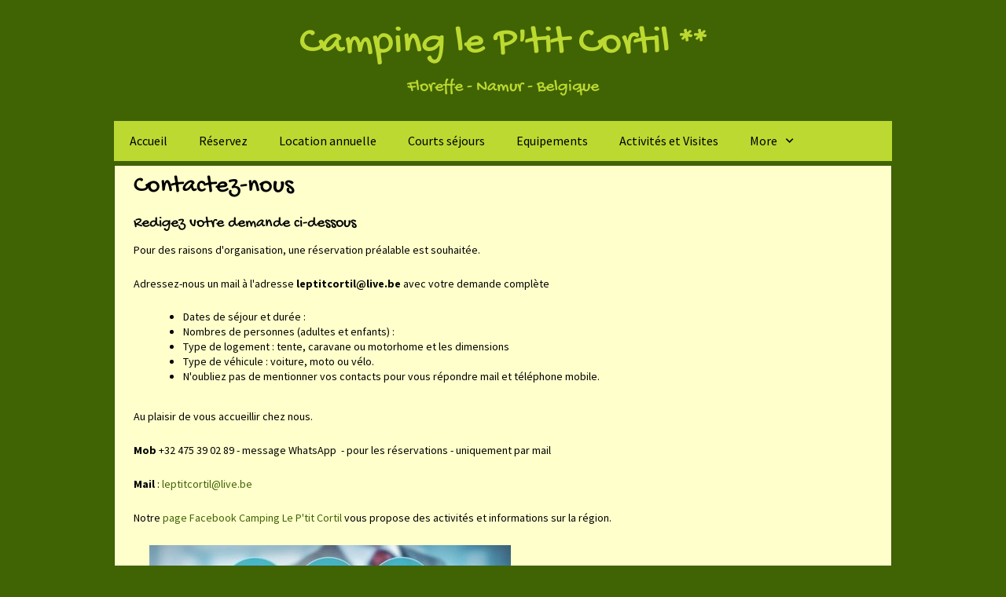

--- FILE ---
content_type: text/html
request_url: https://www.campingleptitcortil.be/159411725.html
body_size: 9220
content:
<!DOCTYPE html><html prefix="og: http://ogp.me/ns#" style="height:auto !important" lang="fr-FR"><head><meta charset="utf-8"><title>Contactez-nous | campingleptitcortil.be</title><meta name="description" content="Pour des raisons d'organisation et de mesures Covid-19, une rÃ©servation prÃ©alable est souhaitÃ©e.Â&nbsp;
Adressez-nous un mail Ã&nbsp;
 l'adresse leptitcortil@live.be ou un appel sur le +32 477 26 24 32 avec votre demande complÃ¨teDates de sÃ©jour et durÃ©e :Nombres de personnes
 (adultes et enfants) :Type de loge..."><meta name="robots" content="all"><meta name="generator" content="One.com Web Editor"><meta http-equiv="Cache-Control" content="must-revalidate, max-age=0, public"><meta http-equiv="Expires" content="-1"><meta name="viewport" content="width=device-width,initial-scale=1,minimum-scale=1,maximum-scale=3,user-scalable=yes" minpagewidth="1050" rendermobileview="true"><meta name="MobileOptimized" content="320"><meta name="HandheldFriendly" content="True"><meta name="format-detection" content="telephone=no"><meta property="og:type" content="website"><meta property="og:description" content="Pour des raisons d'organisation et de mesures Covid-19, une rÃ©servation prÃ©alable est souhaitÃ©e.Â&nbsp;
Adressez-nous un mail Ã&nbsp;
 l'adresse leptitcortil@live.be ou un appel sur le +32 477 26 24 32 avec votre demande complÃ¨teDates de sÃ©jour et durÃ©e :Nombres de personnes
 (adultes et enfants) :Type de loge..."><meta property="og:title" content="Contactez-nous | campingleptitcortil.be"><meta property="og:site_name" content="campingleptitcortil.be"><meta property="og:url" content="https://campingleptitcortil.be/159411725"><meta name="twitter:card" content="summary"><meta name="twitter:title" content="Contactez-nous | campingleptitcortil.be"><meta name="twitter:image:alt" content="Contactez-nous | campingleptitcortil.be"><meta name="twitter:description" content="Pour des raisons d'organisation et de mesures Covid-19, une rÃ©servation prÃ©alable est souhaitÃ©e.Â&nbsp;
Adressez-nous un mail Ã&nbsp;
 l'adresse leptitcortil@live.be ou un appel sur le +32 477 26 24 32 avec votre demande complÃ¨teDates de sÃ©jour et durÃ©e :Nombres de personnes
 (adultes et enfants) :Type de loge..."><link rel="canonical" href="https://campingleptitcortil.be/159411725"><style>html { word-wrap: break-word; }
*, ::before, ::after { word-wrap: inherit; }
html { box-sizing: border-box; }
*, ::before, ::after { box-sizing: inherit; }
div.code { box-sizing: content-box; }
body, ul, ol, li, h1, h2, h3, h4, h5, h6, form, input, p, td, textarea { margin: 0; padding: 0; }
h1, h2, h3, h4, h5, h6 { font-size: 100%; font-weight: normal; }
ol, ul { list-style: none; }
table { border-collapse: collapse; border-spacing: 0; }
img { border: 0; }
body { -moz-osx-font-smoothing: grayscale; -webkit-font-smoothing: antialiased; }</style><style>@font-face {
    font-family: 'dropDownMenu';
    src:
    url('[data-uri]                                                                           [base64]                 aAGYBmQBmAAAAAQAAAAAAAAAAAAAAIAAAAAAAAwAAAAMAAAAcAAEAAwAAABwAAwABAAAAHAAEADgAAAAKAAgAAgACAAEAIOkB//3//wAAAAAAIOkA//3//wAB/+MXBAADAAEAAAAAAAAAAAAAAAEAAf//                                     [base64]/                                                                                                                                [base64]') format('woff');
    font-weight: normal;
    font-style: normal;
}</style><style>div[data-id='4E0BACDF-4CCD-4285-A2CF-1E2DACFA7471'][data-specific-kind="TEXT"] { margin: auto; }
div[data-id='8FBE5E9A-ED98-49F0-AD9B-874FA8BE7FB5'][data-specific-kind="TEXT"] { margin: auto; }
div[data-id='A892EBBE-9FA1-4DFB-AD89-F54104CA522F'] .modernLayoutMenu ul li a.level-0:hover {
        color: #2e4903 !important
    }
    div[data-id='A892EBBE-9FA1-4DFB-AD89-F54104CA522F'].modernLayoutMenu.dropdown ul {
        background-color:  #2e4903 !important
    }
    div[data-id='A892EBBE-9FA1-4DFB-AD89-F54104CA522F'].modernLayoutMenu.jsdropdown ul li a:hover {
        font-weight: bold !important;
    }
    div[data-id='A892EBBE-9FA1-4DFB-AD89-F54104CA522F'].modernLayoutMenu.jsdropdown ul li a {
        color: rgba(255,255,255,1) !important;
    }
    
 .mobileV div[data-id='6E00D6F5-1999-41CF-A74D-FB2F6D44B6E7'] > div > div > div > video {
                    opacity: 1 !important;
                }
 .mobileV div[data-id='4542AB33-9923-4D48-AFBF-17883F7745D2'] > div > div > div > video {
                    opacity: 1 !important;
                }
div[data-id='6050B098-62EA-4A1A-BD1E-FFA015A3FC29'][data-specific-kind="TEXT"] { margin: auto; }
div[data-id='02A5A95F-1DEF-44CD-B4AC-8F1555CF12BC'][data-specific-kind="TEXT"] { margin: auto; }
div[data-id='3FC8E7CA-29B8-4FEA-B29B-8CEF1CD67EE7'][data-specific-kind="TEXT"] { margin: auto; }
div[data-id='72C8F227-BB94-41BA-A2BA-93DC2B8F16C9'][data-specific-kind="TEXT"] { margin: auto; }
div[data-id='79DF11AD-5569-4284-A270-ECBC973D2CCC'][data-specific-kind="TEXT"] { margin: auto; }
div[data-id='BCBF8259-482C-46DC-84C2-460088219F2C'][data-specific-kind="TEXT"] { margin: auto; }
div[data-id='C915FA03-DAB9-4AE2-B77A-A6B86CF350F8'][data-specific-kind="TEXT"] { margin: auto; }
div[data-id='82F74D93-9DD3-4DBF-8139-E9830C1FE318'][data-specific-kind="TEXT"] { margin: auto; }
div[data-id='5918E340-52C6-4995-A4BD-4CD44A2D1211'][data-specific-kind="TEXT"] { margin: auto; }
 .mobileV div[data-id='361F34E9-453A-475B-9104-730B2F9BA5E9'] > div > div > div > video {
                    opacity: 1 !important;
                }
div[data-id='F5B25D31-B188-482E-806F-3DD10825B6A3'][data-specific-kind="TEXT"] { margin: auto; }
.contactFormContainer .oneWebCntForm, .contactFormContainer .contactFormResponseStatus{font-family:"Source Sans Pro";font-size:16px;}.contactFormContainer .oneWebCntForm, .contactFormContainer .contactFormResponseStatus{color:#000000;}.contactFormContainer .frc-container .frc-icon{fill:#000000; stroke:#000000;}.contactFormContainer .frc-container .frc-content .frc-button{color:#000000;}.contactFormContainer .frc-banner a{color:#000000;}
 .mobileV div[data-id='A1FE71C2-6E40-40E1-B044-B53A6D720D51'] > div > div > div > video {
                    opacity: 1 !important;
                }
.mobileV div[data-id='D46CC1E9-08EA-44F5-B5D5-FC425C99734B'] > div:first-child {border-top-width: 1px !important;
border-right-width: 1px !important;
border-bottom-width: 1px !important;
border-left-width: 1px !important;
} .mobileV div[data-id='D46CC1E9-08EA-44F5-B5D5-FC425C99734B'] > div > div > div > video {
                    opacity: 1 !important;
                }
 .mobileV div[data-id='C2A09DD1-C702-4CF8-A72C-2B8B04CB633A'] > div > div > div > video {
                    opacity: 1 !important;
                }
 .mobileV div[data-id='F4969B70-14E0-4CE8-B98B-B09DA23E27D3'] > div > div > div > video {
                    opacity: 1 !important;
                }</style><style>@media (max-width: 650px) { body { min-width: 'initial' } body.desktopV { min-width: 1050px } }
        @media (min-width: 651px) { body { min-width: 1050px } body.mobileV { min-width: initial } }</style><link rel="stylesheet" href="/onewebstatic/ccaa61f951.css"><link rel="stylesheet" href="/onewebstatic/a2541772a6.css"><link href="/onewebstatic/google-fonts.php?url=https%3A%2F%2Ffonts.googleapis.com%2Fcss%3Ffamily%3DGochi%2520Hand%253A100%252C100italic%252C200%252C200italic%252C300%252C300italic%252C500%252C500italic%252C600%252C600italic%252C700%252C700italic%252C800%252C800italic%252C900%252C900italic%252Citalic%252Cregular&amp;subset%3Dall" rel="stylesheet"><link href="/onewebstatic/google-fonts.php?url=https%3A%2F%2Ffonts.googleapis.com%2Fcss%3Ffamily%3DSource%2520Sans%2520Pro%253A100%252C100italic%252C200%252C200italic%252C300%252C300italic%252C500%252C500italic%252C600%252C600italic%252C700%252C700italic%252C800%252C800italic%252C900%252C900italic%252Citalic%252Cregular&amp;subset%3Dall" rel="stylesheet"><link href="/onewebstatic/google-fonts.php?url=https%3A%2F%2Ffonts.googleapis.com%2Fcss%3Ffamily%3DCormorant%2520Garamond%253A100%252C100italic%252C200%252C200italic%252C300%252C300italic%252C500%252C500italic%252C600%252C600italic%252C700%252C700italic%252C800%252C800italic%252C900%252C900italic%252Citalic%252Cregular&amp;subset%3Dall" rel="stylesheet"><link href="/onewebstatic/google-fonts.php?url=https%3A%2F%2Ffonts.googleapis.com%2Fcss%3Ffamily%3DScope%2520One%253A100%252C100italic%252C200%252C200italic%252C300%252C300italic%252C500%252C500italic%252C600%252C600italic%252C700%252C700italic%252C800%252C800italic%252C900%252C900italic%252Citalic%252Cregular&amp;subset%3Dall" rel="stylesheet"><link rel="stylesheet" href="/onewebstatic/51eae3f44c.css"><style>.bodyBackground {
                            
background-image:none;
background-color:rgba(64,99,3,1);
                        }</style><script>window.WSB_PRIVACY_POLICY_PUBLISHED = true;</script><script src="/onewebstatic/e47f208c3a.js"></script><script src="/onewebstatic/f707379391.js"></script></head><body class="Preview_body__2wDzb bodyBackground" style="overflow-y:scroll;overflow-x:hidden" data-attachments="{}"><div><div data-mobile-pin="1" id="wsb-mobile-header" class="mm mm-mobile-preview"><header id="MobileHeader_container" class="MobileHeader_container__1XW3y" style="background-color:rgba(188,217,49,1)" data-testid="mobile-header"><div class="MobileHeader_dummyMenuIconContainer__3mfi4"></div></header><div class="MobileHeader_menuIconContainer__lc-Zq off" id="MobileHeader_burgerMenuIcon" data-active-bgcolor="rgba(0,0,0,1)" data-inactive-bgcolor="rgba(0,0,0,1)" aria-label="Toggle menu" role="button" tabindex="0" aria-controls="mm" aria-expanded="false"><span style="background-color:rgba(0,0,0,1)"></span><span style="background-color:rgba(0,0,0,1)"></span><span style="background-color:rgba(0,0,0,1)"></span></div><div id="mm" class="MobileHeaderMenu_mobileMenu__21p7v" style="background-color:rgba(188,217,49,1)" aria-hidden="true"><ul><li><a href="/" style="background-color:rgba(188,217,49,1);color:rgba(0,0,0,1);font-size:16px;line-height:3;font-family:Source Sans Pro" title="Accueil">Accueil</a></li><li><a href="/reservez" style="background-color:rgba(188,217,49,1);color:rgba(0,0,0,1);font-size:16px;line-height:3;font-family:Source Sans Pro" title="Réservez">Réservez</a></li><li><a href="/159411716" style="background-color:rgba(188,217,49,1);color:rgba(0,0,0,1);font-size:16px;line-height:3;font-family:Source Sans Pro" title="Location annuelle">Location annuelle</a></li><li><a href="/159411717" style="background-color:rgba(188,217,49,1);color:rgba(0,0,0,1);font-size:16px;line-height:3;font-family:Source Sans Pro" title="Courts séjours">Courts séjours</a></li><li><a href="/159411720" style="background-color:rgba(188,217,49,1);color:rgba(0,0,0,1);font-size:16px;line-height:3;font-family:Source Sans Pro" title="Equipements">Equipements</a></li><li><a href="/159411721" style="background-color:rgba(188,217,49,1);color:rgba(0,0,0,1);font-size:16px;line-height:3;font-family:Source Sans Pro" title="Activités et Visites">Activités et Visites</a></li><li><a href="/159411724" style="background-color:rgba(188,217,49,1);color:rgba(0,0,0,1);font-size:16px;line-height:3;font-family:Source Sans Pro" title="Où nous trouver ?">Où nous trouver ?</a></li><li><a href="/159411725" class="MobileHeaderMenu_current__2Nelz" style="background-color:rgba(188,217,49,1);color:rgba(0,0,0,1);font-size:16px;line-height:3;font-family:Source Sans Pro;font-weight:bold" title="Contactez-nous">Contactez-nous</a></li><li><div class="MobileHeaderMenu_expandCollapseItem__2WnRW"><a href="/159411723/" style="background-color:rgba(188,217,49,1);color:rgba(0,0,0,1);font-size:16px;line-height:3;font-family:Source Sans Pro" title="Livre d'Or">Livre d'Or</a><div class="MobileHeaderMenu_expandCollapseContainer__1rweD" style="background-color:rgba(188,217,49,1)" role="button" tabindex="0"><span class="MobileHeaderMenu_arrowDown__1Dv_Z" style="color:rgba(0,0,0,1);height:8px;width:8px;margin-top:-4px"></span><span class="MobileHeaderMenu_arrowUp__2THXC" style="color:rgba(0,0,0,1);height:8px;width:8px;margin-top:4px"></span></div></div><ul><li><a href="/159411723/159411727" style="background-color:rgba(188,217,49,1);color:rgba(0,0,0,1);font-size:16px;line-height:3;font-family:Source Sans Pro" title="Album photo">Album photo</a></li><li><a href="/159411723/159411728" style="background-color:rgba(188,217,49,1);color:rgba(0,0,0,1);font-size:16px;line-height:3;font-family:Source Sans Pro" title="La presse en parle">La presse en parle</a></li></ul></li><li><a href="/159411730" style="background-color:rgba(188,217,49,1);color:rgba(0,0,0,1);font-size:16px;line-height:3;font-family:Source Sans Pro" title="Excursions - Voyages">Excursions - Voyages</a></li></ul></div><div id="mm-overlay" class="MobileHeaderMenu_mobileMenu_overlay__3WPnz" aria-hidden="true"></div></div></div><style>.template { visibility: hidden }
body { overflow-x: hidden }</style><link rel="stylesheet" href="/onewebstatic/4214fb7a82.css"><div class="template" data-mobile-view="true"><div class="Preview_row__3Fkye row" style="width:1050px"></div><div class="Preview_row__3Fkye row Preview_noSideMargin__2I-_n" style="min-height:205px;width:100%"><div data-id="4542AB33-9923-4D48-AFBF-17883F7745D2" data-kind="SECTION" style="width:100%;min-height:205px;left:auto;margin-top:0;margin-left:0" class="Preview_componentWrapper__2i4QI"><div id="Header" data-in-template="true" data-id="4542AB33-9923-4D48-AFBF-17883F7745D2" data-kind="Block" data-specific-kind="SECTION" data-pin="0" data-stretch="true" class="Preview_block__16Zmu"><div class="StripPreview_backgroundComponent__3YmQM Background_backgroundComponent__3_1Ea hasChildren" style="background-color:transparent;border-color:rgba(0,0,0,1);border-style:none;border-width:0px 0px 0px 0px;min-height:205px;padding-bottom:0" data-width="100" data-height="205"><div class="Preview_column__1KeVx col" style="min-height:100%;width:1050px;margin:0 auto"><div class="Preview_row__3Fkye row" style="min-height:98px;width:1050px"><div data-id="4E0BACDF-4CCD-4285-A2CF-1E2DACFA7471" data-kind="TEXT" style="width:755px;min-height:73px;margin-top:25px;margin-left:266px" class="Preview_componentWrapper__2i4QI"><div data-in-template="true" data-id="4E0BACDF-4CCD-4285-A2CF-1E2DACFA7471" data-kind="Component" data-specific-kind="TEXT" class="Preview_component__SbiKo text-align-center"><div data-mve-font-change="0" class="styles_contentContainer__lrPIa textnormal styles_text__3jGMu"><p><a class="textnormal mobile-oversized" href="/" style="text-align: center; padding-top: 6px; padding-bottom: 6px; color: rgb(188, 217, 49); font-family: 'Gochi Hand'; font-size: 52px; letter-spacing: 0px; font-weight: normal; font-style: normal; text-decoration: none solid rgb(188, 217, 49); text-shadow: none; text-transform: none; direction: ltr;">                Camping le P'tit Cortil **
            </a></p></div></div></div></div><div class="Preview_row__3Fkye row" style="min-height:26px;width:1050px"><div data-id="8FBE5E9A-ED98-49F0-AD9B-874FA8BE7FB5" data-kind="TEXT" style="width:990px;min-height:26px;margin-top:0;margin-left:30px" class="Preview_componentWrapper__2i4QI"><div data-in-template="true" data-id="8FBE5E9A-ED98-49F0-AD9B-874FA8BE7FB5" data-kind="Component" data-specific-kind="TEXT" class="Preview_component__SbiKo text-align-center"><div data-mve-font-change="0" class="styles_contentContainer__lrPIa textnormal styles_text__3jGMu"><p class="textnormal mobile-oversized" style="text-align: center; padding-top: 2px; padding-bottom: 2px; color: rgb(188, 217, 49); font-family: 'Gochi Hand'; font-size: 22px; line-height: 1;">	        Floreffe - Namur - Belgique
	    </p></div></div></div></div><div class="Preview_row__3Fkye row" style="min-height:81px;width:1050px"><div data-id="6E00D6F5-1999-41CF-A74D-FB2F6D44B6E7" data-kind="BACKGROUND" style="width:990px;min-height:51px;margin-top:30px;margin-left:30px" class="Preview_componentWrapper__2i4QI"><div data-in-template="true" data-id="6E00D6F5-1999-41CF-A74D-FB2F6D44B6E7" data-kind="Block" data-specific-kind="BACKGROUND" class="Preview_mobileHide__9T929 Preview_block__16Zmu"><div class="BackgroundPreview_backgroundComponent__3Dr5e BackgroundPreview_bgHeight__3dD2e hasChildren" style="background-color:rgba(188,217,49,1);border-width:1px 1px 1px 1px;border-top-left-radius:0px;border-top-right-radius:0px;border-bottom-right-radius:0px;border-bottom-left-radius:0px;min-height:51px;padding-bottom:0" data-width="990" data-height="51"><div class="Preview_column__1KeVx col" style="min-height:100%"><div class="Preview_row__3Fkye row" style="min-height:51px;width:990px"><div data-id="A892EBBE-9FA1-4DFB-AD89-F54104CA522F" data-kind="MENU" style="width:990px;min-height:51px;margin-top:0;margin-left:0" class="Preview_componentWrapper__2i4QI"><div data-in-template="true" data-id="A892EBBE-9FA1-4DFB-AD89-F54104CA522F" data-kind="Component" data-specific-kind="MENU" class="Preview_mobileHide__9T929 Preview_component__SbiKo"><div class="menu moreEnabled menuself menuhorizontal dropdown menuhorizontalleft menuverticalmiddle White" style="width:990px;height:51px;display:none"><ul class="menu1"><li><a class="level-0" href="/"><span>Accueil</span></a><div class="divider"></div></li><li><a class="level-0" href="/reservez"><span>Réservez</span></a><div class="divider"></div></li><li><a class="level-0" href="/159411716"><span>Location annuelle</span></a><div class="divider"></div></li><li><a class="level-0" href="/159411717"><span>Courts séjours</span></a><div class="divider"></div></li><li><a class="level-0" href="/159411720"><span>Equipements</span></a><div class="divider"></div></li><li><a class="level-0" href="/159411721"><span>Activités et Visites</span></a><div class="divider"></div></li><li><a class="level-0" href="/159411724"><span>Où nous trouver ?</span></a><div class="divider"></div></li><li><a class="selected level-0" href="/159411725" aria-current="page"><span>Contactez-nous</span></a><div class="divider"></div></li><li><a class="expandable level-0" href="/159411723/" aria-haspopup="true" aria-expanded="false"><span>Livre d'Or</span></a><ul class="menu1"><li class="menuhidden"><a class="level-1" href="/159411723/159411727"><span>Album photo</span></a><div class="divider"></div></li><li class="menuhidden"><a class="level-1" href="/159411723/159411728"><span>La presse en parle</span></a></li></ul><div class="divider"></div></li><li><a class="level-0" href="/159411730"><span>Excursions - Voyages</span></a><div class="divider"></div></li><li><a class="expandable level-0" tabindex="0" aria-haspopup="true" aria-expanded="false"><span>More</span></a><ul class="menu1"><li class="menuhidden"><a class="level-1" tabindex="0"><span>More child</span></a></li></ul></li></ul></div></div></div></div><div style="clear:both"></div></div></div></div></div></div><div style="clear:both"></div></div></div></div></div></div><div class="Preview_row__3Fkye row Preview_noSideMargin__2I-_n" style="min-height:1147px;width:100%"><div data-id="C2A09DD1-C702-4CF8-A72C-2B8B04CB633A" data-kind="SECTION" style="width:100%;min-height:1147px;left:auto;margin-top:0;margin-left:0" class="Preview_componentWrapper__2i4QI"><div id="PageSection" data-in-template="false" data-id="C2A09DD1-C702-4CF8-A72C-2B8B04CB633A" data-kind="Block" data-specific-kind="SECTION" data-pin="0" data-stretch="true" class="Preview_block__16Zmu"><div class="StripPreview_backgroundComponent__3YmQM Background_backgroundComponent__3_1Ea hasChildren" style="background-color:transparent;border-width:1px 1px 1px 1px;border-top-left-radius:0px;border-top-right-radius:0px;border-bottom-right-radius:0px;border-bottom-left-radius:0px;min-height:1147px;padding-bottom:0" data-width="100" data-height="1147"><div class="Preview_column__1KeVx col" style="min-height:100%;width:1050px;margin:0 auto"><div class="Preview_row__3Fkye row" style="min-height:1147px;width:1050px"><div data-id="D46CC1E9-08EA-44F5-B5D5-FC425C99734B" data-kind="BACKGROUND" style="width:990px;min-height:1142px;margin-top:5px;margin-left:30px" class="Preview_componentWrapper__2i4QI"><div data-in-template="false" data-id="D46CC1E9-08EA-44F5-B5D5-FC425C99734B" data-kind="Block" data-specific-kind="BACKGROUND" class="Preview_block__16Zmu"><div class="BackgroundPreview_backgroundComponent__3Dr5e BackgroundPreview_bgHeight__3dD2e hasChildren" style="background-color:rgba(255,255,204,1);border-color:rgba(0,0,0,0.1);border-style:solid;border-width:1px 1px 1px 1px;border-top-left-radius:0px;border-top-right-radius:0px;border-bottom-right-radius:0px;border-bottom-left-radius:0px;background-clip:padding-box;min-height:1142px;padding-bottom:23px" data-width="990" data-height="1142"><div class="Preview_column__1KeVx col" style="min-height:100%;margin-top:-1px;margin-right:-1px;margin-bottom:-1px;margin-left:-1px"><div class="Preview_row__3Fkye row" style="min-height:44px;width:990px"><div data-id="6050B098-62EA-4A1A-BD1E-FFA015A3FC29" data-kind="TEXT" style="width:940px;min-height:33px;margin-top:11px;margin-left:25px" class="Preview_componentWrapper__2i4QI"><div data-in-template="false" data-id="6050B098-62EA-4A1A-BD1E-FFA015A3FC29" data-kind="Component" data-specific-kind="TEXT" class="Preview_component__SbiKo text-align-null"><div data-mve-font-change="0" class="styles_contentContainer__lrPIa textnormal styles_text__3jGMu"><h1 class="textheading1" style="text-align: left; line-height: 1.02;">Contactez-nous</h1></div></div></div></div><div class="Preview_row__3Fkye row" style="min-height:604px;width:990px"><div data-id="361F34E9-453A-475B-9104-730B2F9BA5E9" data-kind="BACKGROUND" style="width:940px;min-height:584px;margin-top:20px;margin-left:25px" class="Preview_componentWrapper__2i4QI"><div data-in-template="false" data-id="361F34E9-453A-475B-9104-730B2F9BA5E9" data-kind="Block" data-specific-kind="BACKGROUND" class="Preview_block__16Zmu"><div class="BackgroundPreview_backgroundComponent__3Dr5e BackgroundPreview_bgHeight__3dD2e hasChildren" style="background-color:transparent;border-color:rgba(0,0,0,1);border-style:none;border-width:0px 0px 0px 0px;border-top-left-radius:0px;border-top-right-radius:0px;border-bottom-right-radius:0px;border-bottom-left-radius:0px;min-height:584px;padding-bottom:0" data-width="940" data-height="584"><div class="Preview_column__1KeVx col" style="min-height:100%"><div class="Preview_row__3Fkye row" style="min-height:22px;width:940px"><div data-id="02A5A95F-1DEF-44CD-B4AC-8F1555CF12BC" data-kind="TEXT" style="width:940px;min-height:22px;margin-top:0;margin-left:0" class="Preview_componentWrapper__2i4QI"><div data-in-template="false" data-id="02A5A95F-1DEF-44CD-B4AC-8F1555CF12BC" data-kind="Component" data-specific-kind="TEXT" class="Preview_component__SbiKo text-align-null"><div data-mve-font-change="0" class="styles_contentContainer__lrPIa textnormal styles_text__3jGMu"><p class="textnormal" style="text-align: left; font-family: 'Gochi Hand'; font-size: 20px; line-height: 1.1;">Redigez votre demande ci-dessous</p></div></div></div></div><div class="Preview_row__3Fkye row" style="min-height:32px;width:940px"><div data-id="3FC8E7CA-29B8-4FEA-B29B-8CEF1CD67EE7" data-kind="TEXT" style="width:940px;min-height:21px;margin-top:11px;margin-left:0" class="Preview_componentWrapper__2i4QI"><div data-in-template="false" data-id="3FC8E7CA-29B8-4FEA-B29B-8CEF1CD67EE7" data-kind="Component" data-specific-kind="TEXT" class="Preview_component__SbiKo text-align-null"><div data-mve-font-change="0" class="styles_contentContainer__lrPIa textnormal styles_text__3jGMu"><p class="textnormal" style="text-align: left; line-height: 1.26;"><span class="textnormal mobile-undersized-upper" style="font-size: 14px; padding: 0px; text-align: left; color: #000000; font-family: 'Source Sans Pro'; letter-spacing: 0px; font-weight: normal; font-style: normal; text-decoration: none solid #000000; text-shadow: none; text-transform: none; direction: ltr;">Pour des raisons d'organisation, une réservation préalable est souhaitée.&nbsp;</span></p></div></div></div></div><div class="Preview_row__3Fkye row" style="min-height:43px;width:940px"><div data-id="72C8F227-BB94-41BA-A2BA-93DC2B8F16C9" data-kind="TEXT" style="width:940px;min-height:21px;margin-top:22px;margin-left:0" class="Preview_componentWrapper__2i4QI"><div data-in-template="false" data-id="72C8F227-BB94-41BA-A2BA-93DC2B8F16C9" data-kind="Component" data-specific-kind="TEXT" class="Preview_component__SbiKo text-align-null"><div data-mve-font-change="0" class="styles_contentContainer__lrPIa textnormal styles_text__3jGMu"><p class="textnormal" style="text-align: left; line-height: 1.26;"><span class="textnormal mobile-undersized-upper" style="font-size: 14px; padding: 0px; text-align: left; color: #000000; font-family: 'Source Sans Pro'; letter-spacing: 0px; font-weight: normal; font-style: normal; text-decoration: none solid #000000; text-shadow: none; text-transform: none; direction: ltr;" data-mce-mark="1">Adressez-nous un mail à l'adresse </span><span class="textnormal mobile-undersized-upper" style="font-size: 14px; padding: 0px; text-align: left; color: #000000; font-family: 'Source Sans Pro'; letter-spacing: 0px; font-style: normal; text-decoration: none solid #000000; text-shadow: none; text-transform: none; direction: ltr; font-weight: bold;" data-mce-mark="1">leptitcortil@live.be</span><span class="textnormal mobile-undersized-upper" style="font-size: 14px; padding: 0px; text-align: left; color: #000000; font-family: 'Source Sans Pro'; letter-spacing: 0px; font-weight: normal; font-style: normal; text-decoration: none solid #000000; text-shadow: none; text-transform: none; direction: ltr;" data-mce-mark="1"> avec votre demande complète</span></p></div></div></div></div><div class="Preview_row__3Fkye row" style="min-height:137px;width:940px"><div data-id="79DF11AD-5569-4284-A270-ECBC973D2CCC" data-kind="TEXT" style="width:915px;min-height:115px;margin-top:22px;margin-left:25px" class="Preview_componentWrapper__2i4QI"><div data-in-template="false" data-id="79DF11AD-5569-4284-A270-ECBC973D2CCC" data-kind="Component" data-specific-kind="TEXT" class="Preview_component__SbiKo text-align-null"><div data-mve-font-change="0" class="styles_contentContainer__lrPIa textnormal styles_text__3jGMu"><ul class="textnormal" style="text-align: left; line-height: 1.26;"> <li style="padding: 0px; text-align: left; color: rgb(0, 0, 0); font-family: 'Source Sans Pro'; font-size: 16px; letter-spacing: 0px; font-weight: normal; font-style: normal; text-decoration: none solid rgb(0, 0, 0); text-shadow: none; text-transform: none; direction: ltr;" class="textnormal"><span style="font-size: 14px; padding: 0px; text-align: left; color: rgb(0, 0, 0); font-family: 'Source Sans Pro'; letter-spacing: 0px; font-weight: normal; font-style: normal; text-decoration: none solid rgb(0, 0, 0); text-shadow: none; text-transform: none; direction: ltr;" class="textnormal mobile-undersized-upper">Dates de séjour et durée :</span></li> <li style="padding: 0px; text-align: left; color: rgb(0, 0, 0); font-family: 'Source Sans Pro'; font-size: 16px; letter-spacing: 0px; font-weight: normal; font-style: normal; text-decoration: none solid rgb(0, 0, 0); text-shadow: none; text-transform: none; direction: ltr;" class="textnormal"><span style="font-size: 14px; padding: 0px; text-align: left; color: rgb(0, 0, 0); font-family: 'Source Sans Pro'; letter-spacing: 0px; font-weight: normal; font-style: normal; text-decoration: none solid rgb(0, 0, 0); text-shadow: none; text-transform: none; direction: ltr;" class="textnormal mobile-undersized-upper">Nombres de personnes
 (adultes et enfants) :</span></li> <li style="padding: 0px; text-align: left; color: rgb(0, 0, 0); font-family: 'Source Sans Pro'; font-size: 16px; letter-spacing: 0px; font-weight: normal; font-style: normal; text-decoration: none solid rgb(0, 0, 0); text-shadow: none; text-transform: none; direction: ltr;" class="textnormal"><span style="font-size: 14px; padding: 0px; text-align: left; color: rgb(0, 0, 0); font-family: 'Source Sans Pro'; letter-spacing: 0px; font-weight: normal; font-style: normal; text-decoration: none solid rgb(0, 0, 0); text-shadow: none; text-transform: none; direction: ltr;" class="textnormal mobile-undersized-upper">Type de logement : tente, caravane ou motorhome et les dimensions</span></li> <li style="padding: 0px; text-align: left; color: rgb(0, 0, 0); font-family: 'Source Sans Pro'; font-size: 16px; letter-spacing: 0px; font-weight: normal; font-style: normal; text-decoration: none solid rgb(0, 0, 0); text-shadow: none; text-transform: none; direction: ltr;" class="textnormal"><span style="font-size: 14px; padding: 0px; text-align: left; color: rgb(0, 0, 0); font-family: 'Source Sans Pro'; letter-spacing: 0px; font-weight: normal; font-style: normal; text-decoration: none solid rgb(0, 0, 0); text-shadow: none; text-transform: none; direction: ltr;" class="textnormal mobile-undersized-upper">Type de véhicule : voiture, moto ou vélo.</span></li> <li style="padding: 0px; text-align: left; color: rgb(0, 0, 0); font-family: 'Source Sans Pro'; font-size: 16px; letter-spacing: 0px; font-weight: normal; font-style: normal; text-decoration: none solid rgb(0, 0, 0); text-shadow: none; text-transform: none; direction: ltr;" class="textnormal"><span style="font-size: 14px; padding: 0px; text-align: left; color: rgb(0, 0, 0); font-family: 'Source Sans Pro'; letter-spacing: 0px; font-weight: normal; font-style: normal; text-decoration: none solid rgb(0, 0, 0); text-shadow: none; text-transform: none; direction: ltr;" class="textnormal mobile-undersized-upper">N'oubliez pas de mentionner vos contacts pour vous répondre mail et téléphone mobile.</span></li> </ul></div></div></div></div><div class="Preview_row__3Fkye row" style="min-height:32px;width:940px"><div data-id="BCBF8259-482C-46DC-84C2-460088219F2C" data-kind="TEXT" style="width:940px;min-height:21px;margin-top:11px;margin-left:0" class="Preview_componentWrapper__2i4QI"><div data-in-template="false" data-id="BCBF8259-482C-46DC-84C2-460088219F2C" data-kind="Component" data-specific-kind="TEXT" class="Preview_component__SbiKo text-align-null"><div data-mve-font-change="0" class="styles_contentContainer__lrPIa textnormal styles_text__3jGMu"><p class="textnormal" style="text-align: left; line-height: 1.26;"><span style="font-size: 14px; padding: 0px; text-align: left; color: rgb(0, 0, 0); font-family: 'Source Sans Pro'; letter-spacing: 0px; font-weight: normal; font-style: normal; text-decoration: none solid rgb(0, 0, 0); text-shadow: none; text-transform: none; direction: ltr;" data-mce-mark="1" class="textnormal mobile-undersized-upper">Au plaisir de vous accueillir chez nous.</span></p></div></div></div></div><div class="Preview_row__3Fkye row" style="min-height:43px;width:940px"><div data-id="C915FA03-DAB9-4AE2-B77A-A6B86CF350F8" data-kind="TEXT" style="width:940px;min-height:21px;margin-top:22px;margin-left:0" class="Preview_componentWrapper__2i4QI"><div data-in-template="false" data-id="C915FA03-DAB9-4AE2-B77A-A6B86CF350F8" data-kind="Component" data-specific-kind="TEXT" class="Preview_component__SbiKo text-align-null"><div data-mve-font-change="0" class="styles_contentContainer__lrPIa textnormal styles_text__3jGMu"><p class="textnormal" style="text-align: left; line-height: 1.26;"><span class="textnormal mobile-undersized-upper" style="font-size: 14px; padding: 0px; text-align: left; color: #000000; font-family: 'Source Sans Pro'; letter-spacing: 0px; font-weight: normal; font-style: normal; text-decoration: none solid #000000; text-shadow: none; text-transform: none; direction: ltr;" data-mce-mark="1"><span class="textnormal mobile-undersized-upper" style="padding: 0px; text-align: left; color: #000000; font-family: 'Source Sans Pro'; font-size: 14px; letter-spacing: 0px; font-weight: bold; font-style: normal; text-decoration: none solid #000000; text-shadow: none; text-transform: none; direction: ltr;">Mob</span> +32 475 39 02 89 - message WhatsApp&nbsp; - pour les réservations - uniquement par mail&nbsp;</span></p></div></div></div></div><div class="Preview_row__3Fkye row" style="min-height:43px;width:940px"><div data-id="82F74D93-9DD3-4DBF-8139-E9830C1FE318" data-kind="TEXT" style="width:940px;min-height:21px;margin-top:22px;margin-left:0" class="Preview_componentWrapper__2i4QI"><div data-in-template="false" data-id="82F74D93-9DD3-4DBF-8139-E9830C1FE318" data-kind="Component" data-specific-kind="TEXT" class="Preview_component__SbiKo text-align-null"><div data-mve-font-change="0" class="styles_contentContainer__lrPIa textnormal styles_text__3jGMu"><p class="textnormal" style="text-align: left; line-height: 1.26;"><span style="font-size: 14px; padding: 0px; text-align: left; color: rgb(0, 0, 0); font-family: 'Source Sans Pro'; letter-spacing: 0px; font-weight: normal; font-style: normal; text-decoration: none solid rgb(0, 0, 0); text-shadow: none; text-transform: none; direction: ltr;" class="textnormal mobile-undersized-upper"><span data-mce-mark="1" style="padding: 0px; text-align: left; color: rgb(0, 0, 0); font-family: 'Source Sans Pro'; font-size: 14px; letter-spacing: 0px; font-weight: normal; font-style: normal; text-decoration: none solid rgb(0, 0, 0); text-shadow: none; text-transform: none; direction: ltr;" class="textnormal mobile-undersized-upper"><span style="padding: 0px; text-align: left; color: rgb(0, 0, 0); font-family: 'Source Sans Pro'; font-size: 14px; letter-spacing: 0px; font-weight: bold; font-style: normal; text-decoration: none solid rgb(0, 0, 0); text-shadow: none; text-transform: none; direction: ltr;" class="textnormal mobile-undersized-upper">Mail</span> :&nbsp;</span><span data-mce-mark="1" style="padding: 0px; text-align: left; color: rgb(0, 0, 0); font-family: 'Source Sans Pro'; font-size: 14px; letter-spacing: 0px; font-weight: normal; font-style: normal; text-decoration: none solid rgb(0, 0, 0); text-shadow: none; text-transform: none; direction: ltr;" class="textnormal mobile-undersized-upper"><a href="mailto:leptitcortil@live.be" style="padding: 0px; text-align: left; color: rgb(64, 99, 3); font-family: 'Source Sans Pro'; font-size: 14px; letter-spacing: 0px; font-weight: normal; font-style: normal; text-decoration: none solid rgb(64, 99, 3); text-shadow: none; text-transform: none; direction: ltr;" class="textnormal mobile-undersized-upper">leptitcortil@live.be</a></span></span></p></div></div></div></div><div class="Preview_row__3Fkye row" style="min-height:43px;width:940px"><div data-id="5918E340-52C6-4995-A4BD-4CD44A2D1211" data-kind="TEXT" style="width:940px;min-height:21px;margin-top:22px;margin-left:0" class="Preview_componentWrapper__2i4QI"><div data-in-template="false" data-id="5918E340-52C6-4995-A4BD-4CD44A2D1211" data-kind="Component" data-specific-kind="TEXT" class="Preview_component__SbiKo text-align-null"><div data-mve-font-change="0" class="styles_contentContainer__lrPIa textnormal styles_text__3jGMu"><p class="textnormal" style="text-align: left; line-height: 1.26;"><span style="font-size: 14px; padding: 0px; text-align: left; color: rgb(0, 0, 0); font-family: 'Source Sans Pro'; letter-spacing: 0px; font-weight: normal; font-style: normal; text-decoration: none solid rgb(0, 0, 0); text-shadow: none; text-transform: none; direction: ltr;" class="textnormal mobile-undersized-upper">Notre <a href="https://www.facebook.com/Camping-Le-Ptit-Cortil-413569472372198/?eid=ARC4q_YLOWqyaQJ_PDp-OJmNhXDUEL2SHWAkFjq_IuOKzKqV1AkteSkMI2uzN9ihiVWiDcHUENLYMT6Z" target="_self" style="padding: 0px; text-align: left; color: rgb(64, 99, 3); font-family: 'Source Sans Pro'; font-size: 14px; letter-spacing: 0px; font-weight: normal; font-style: normal; text-decoration: none solid rgb(64, 99, 3); text-shadow: none; text-transform: none; direction: ltr;" class="textnormal mobile-undersized-upper">page Facebook Camping Le P'tit Cortil</a>&nbsp;vous
 propose des activités et informations sur la région.&nbsp;</span></p></div></div></div></div><div class="Preview_row__3Fkye row" style="min-height:189px;width:940px"><div data-id="93C24CFE-1B3E-4DA6-845C-4570C02C1178" data-kind="IMAGE" style="width:460px;min-height:164px;margin-top:25px;margin-left:20px" class="Preview_componentWrapper__2i4QI"><div data-in-template="false" data-id="93C24CFE-1B3E-4DA6-845C-4570C02C1178" data-kind="Component" data-specific-kind="IMAGE" class="Preview_component__SbiKo"><div class="Mobile_imageComponent__QXWk1 Mobile_cropMode__cLuJp" style="border-color:rgba(0,0,0,1);border-style:none;border-width:0px 0px 0px 0px;overflow:hidden" data-width="460" data-height="164"><a href="https://impro.usercontent.one/appid/oneComWsb/domain/campingleptitcortil.be/media/campingleptitcortil.be/onewebmedia/i282037939725742090.jpg?etag=%221b68c-5db44839af051%22&amp;sourceContentType=" alt="" caption="" rel="lightbox[oneweb] 93C24CFE-1B3E-4DA6-845C-4570C02C1178" class="shinybox" data-dom-index="0" data-stop-propagation="true"><img loading="lazy" role="presentation" data-scalestrategy="crop" style="margin-top:0px;margin-left:0px;display:block;margin:0" src="https://impro.usercontent.one/appid/oneComWsb/domain/campingleptitcortil.be/media/campingleptitcortil.be/onewebmedia/i282037939725742090.jpg?etag=%221b68c-5db44839af051%22&amp;sourceContentType=&amp;ignoreAspectRatio&amp;resize=460%2B164&amp;extract=0%2B0%2B460%2B164" srcset="https://impro.usercontent.one/appid/oneComWsb/domain/campingleptitcortil.be/media/campingleptitcortil.be/onewebmedia/i282037939725742090.jpg?etag=%221b68c-5db44839af051%22&amp;sourceContentType=&amp;ignoreAspectRatio&amp;resize=460%2B164&amp;extract=0%2B0%2B460%2B164, https://impro.usercontent.one/appid/oneComWsb/domain/campingleptitcortil.be/media/campingleptitcortil.be/onewebmedia/i282037939725742090.jpg?etag=%221b68c-5db44839af051%22&amp;sourceContentType=&amp;ignoreAspectRatio&amp;resize=700%2B250&amp;extract=0%2B0%2B700%2B249 2x, https://impro.usercontent.one/appid/oneComWsb/domain/campingleptitcortil.be/media/campingleptitcortil.be/onewebmedia/i282037939725742090.jpg?etag=%221b68c-5db44839af051%22&amp;sourceContentType=&amp;ignoreAspectRatio&amp;resize=700%2B250&amp;extract=0%2B0%2B700%2B249 3x" height="164" width="460" data-width="460" data-height="164"></a></div></div></div></div><div style="clear:both"></div></div></div></div></div></div><div class="Preview_row__3Fkye row" style="min-height:471px;width:990px"><div data-id="A1FE71C2-6E40-40E1-B044-B53A6D720D51" data-kind="BACKGROUND" style="width:940px;min-height:449px;margin-top:22px;margin-left:25px" class="Preview_componentWrapper__2i4QI"><div data-in-template="false" data-id="A1FE71C2-6E40-40E1-B044-B53A6D720D51" data-kind="Block" data-specific-kind="BACKGROUND" class="Preview_block__16Zmu"><div class="BackgroundPreview_backgroundComponent__3Dr5e BackgroundPreview_bgHeight__3dD2e hasChildren" style="background-color:transparent;border-color:rgba(0,0,0,1);border-style:none;border-width:0px 0px 0px 0px;border-top-left-radius:0px;border-top-right-radius:0px;border-bottom-right-radius:0px;border-bottom-left-radius:0px;min-height:449px;padding-bottom:16px" data-width="940" data-height="449"><div class="Preview_column__1KeVx col" style="min-height:100%"><div class="Preview_row__3Fkye row" style="min-height:20px;width:940px"><div data-id="F5B25D31-B188-482E-806F-3DD10825B6A3" data-kind="TEXT" style="width:940px;min-height:20px;margin-top:0;margin-left:0" class="Preview_componentWrapper__2i4QI"><div data-in-template="false" data-id="F5B25D31-B188-482E-806F-3DD10825B6A3" data-kind="Component" data-specific-kind="TEXT" class="Preview_component__SbiKo text-align-null"><div data-mve-font-change="0" class="styles_contentContainer__lrPIa textnormal styles_text__3jGMu"><p class="textnormal" style="text-align: left; line-height: 1.26;">Écrivez votre message ici. Remplissez le formulaire :</p></div></div></div></div><div class="Preview_row__3Fkye row" style="min-height:413px;width:940px"><div data-id="A86A5939-B099-4CCE-A50B-B64D6C87079D" data-kind="CONTACTFORM" style="width:940px;min-height:391px;margin-top:22px;margin-left:0" class="Preview_componentWrapper__2i4QI"><div data-in-template="false" data-id="A86A5939-B099-4CCE-A50B-B64D6C87079D" data-kind="Component" data-specific-kind="CONTACTFORM" class="Preview_component__SbiKo align-center"><div class="contactFormContainer" data-testid="contact-form-container"><form id="A86A5939-B099-4CCE-A50B-B64D6C87079D" class="FieldContainerStyles_container__3ugjv oneWebCntForm" enctype="application/x-www-form-urlencoded"><div class="contact-form-text-style-div" style="font-family:&quot;Source Sans Pro&quot;;font-size:16px;color:#000000"><div class="FieldContainerStyles_container__3ugjv contact-form-field-container"><label data-label="Écrivez votre nom ici." class="FieldContainerStyles_label__38Z4h" style="line-height:19px" for="Écrivez votre nom ici.">Écrivez votre nom ici. *</label><input type="text" class="View_input__1iF1T" name="Écrivez votre nom ici." autocomplete="on" id="Écrivez votre nom ici."></div><span class="ContactFormPreview_errorMsg__296yj error">&nbsp;</span><div class="FieldContainerStyles_container__3ugjv contact-form-field-container"><label data-label="Écrivez votre e-mail ici." class="FieldContainerStyles_label__38Z4h" style="line-height:19px" for="Écrivez votre e-mail ici.">Écrivez votre e-mail ici. *</label><input type="email" class="View_input__1iF1T" name="Écrivez votre e-mail ici." autocomplete="email" id="Écrivez votre e-mail ici."></div><span class="ContactFormPreview_errorMsg__296yj error">&nbsp;</span><div class="FieldContainerStyles_container__3ugjv contact-form-field-container"><label data-label="Écrivez votre message ici." class="FieldContainerStyles_label__38Z4h" style="line-height:19px" for="Écrivez votre message ici.">Écrivez votre message ici. *</label><textarea class="View_input__1iF1T View_textArea__2s1mo" name="Écrivez votre message ici." id="Écrivez votre message ici."></textarea></div><span class="ContactFormPreview_errorMsg__296yj error">&nbsp;</span><div class="FieldContainerStyles_container__3ugjv contact-form-field-container" style="opacity:0;position:absolute;z-index:-999;pointer-events:none"><label data-label="some-randome-random" class="FieldContainerStyles_label__38Z4h" style="line-height:14px" for="some-randome-random">some-randome-random</label><input type="text" class="View_input__1iF1T" name="some-randome-random" autocomplete="nsfsddfewpfgdfasssdfsfworsdfd" tabindex="-1" id="some-randome-random"></div><span style="opacity:0;position:absolute;z-index:-999;pointer-events:none" class="ContactFormPreview_errorMsg__296yj error">&nbsp;</span><div class="ContactFormPreview_captchaSubmitBtnCtn__33gO1"><div><div class="SubmitButton_container__3wNjE submitButtonContainer"><input class="SubmitButton_submitButton__28tLg button1 contact-form-submit-btn submit-btn-disabled" type="submit" style="font-size:16px;line-height:19px;text-align:center" data-title="Envoyer - Cliquez ici" value="Envoyer - Cliquez ici"></div><div class="SubmitButton_spacer__2Ad4A"></div></div></div></div><div id="contactFormResponseContainer" class="contactFormResponseStatus"></div></form></div></div></div></div><div style="clear:both"></div></div></div></div></div></div><div style="clear:both"></div></div></div></div></div></div><div style="clear:both"></div></div></div></div></div></div><div class="Preview_row__3Fkye row Preview_noSideMargin__2I-_n" style="min-height:44px;width:100%"><div data-id="F4969B70-14E0-4CE8-B98B-B09DA23E27D3" data-kind="SECTION" style="width:100%;min-height:44px;left:auto;margin-top:0;margin-left:0" class="Preview_componentWrapper__2i4QI"><div id="Footer" data-in-template="true" data-id="F4969B70-14E0-4CE8-B98B-B09DA23E27D3" data-kind="Block" data-specific-kind="SECTION" data-pin="0" data-stretch="true" class="Preview_block__16Zmu"><div class="StripPreview_backgroundComponent__3YmQM Background_backgroundComponent__3_1Ea" style="background-color:transparent;border-color:rgba(0,0,0,1);border-style:none;border-width:0px 0px 0px 0px;min-height:44px;padding-bottom:0" data-width="100" data-height="44"></div></div></div></div></div><div class="publishOnlyComponents"><div data-testid="empty-cart-component"></div></div><script src="/onewebstatic/a2cf72ae9c.js"></script><script src="/onewebstatic/39a7292f02.js"></script><script src="/onewebstatic/050fbf46bf.js"></script><script src="/onewebstatic/d8aaffab41.js"></script><script src="/onewebstatic/6499ecfb0a.js"></script><script src="/onewebstatic/a966beca17.js"></script><script src="/onewebstatic/ec51f4aac0.js"></script><script src="/onewebstatic/3ca735d8af.js"></script><script src="/onewebstatic/79d2b8e633.js"></script><script src="/onewebstatic/4c43ebb3b3.js"></script><script src="/onewebstatic/96030ed433.js"></script><script src="/onewebstatic/cde01ce3d8.js"></script><script src="/onewebstatic/6f88c55c84.js"></script><script src="/onewebstatic/ae63591324.js"></script><script src="/onewebstatic/d8aaffab41.js"></script><script>window._mobileEditorData={"data":{"361F34E9-453A-475B-9104-730B2F9BA5E9":["02A5A95F-1DEF-44CD-B4AC-8F1555CF12BC","3FC8E7CA-29B8-4FEA-B29B-8CEF1CD67EE7","72C8F227-BB94-41BA-A2BA-93DC2B8F16C9","79DF11AD-5569-4284-A270-ECBC973D2CCC","BCBF8259-482C-46DC-84C2-460088219F2C","C915FA03-DAB9-4AE2-B77A-A6B86CF350F8","82F74D93-9DD3-4DBF-8139-E9830C1FE318","5918E340-52C6-4995-A4BD-4CD44A2D1211","93C24CFE-1B3E-4DA6-845C-4570C02C1178"],"A1FE71C2-6E40-40E1-B044-B53A6D720D51":["F5B25D31-B188-482E-806F-3DD10825B6A3","A86A5939-B099-4CCE-A50B-B64D6C87079D"],"D46CC1E9-08EA-44F5-B5D5-FC425C99734B":["6050B098-62EA-4A1A-BD1E-FFA015A3FC29","361F34E9-453A-475B-9104-730B2F9BA5E9","A1FE71C2-6E40-40E1-B044-B53A6D720D51"],"4542AB33-9923-4D48-AFBF-17883F7745D2":["4E0BACDF-4CCD-4285-A2CF-1E2DACFA7471","8FBE5E9A-ED98-49F0-AD9B-874FA8BE7FB5"],"C2A09DD1-C702-4CF8-A72C-2B8B04CB633A":["D46CC1E9-08EA-44F5-B5D5-FC425C99734B"],"775EA9EE-A4D0-458B-B488-E88A580391D7":["4542AB33-9923-4D48-AFBF-17883F7745D2","C2A09DD1-C702-4CF8-A72C-2B8B04CB633A","F4969B70-14E0-4CE8-B98B-B09DA23E27D3"]},"wrappedCmpsMap":{"4E0BACDF-4CCD-4285-A2CF-1E2DACFA7471":[],"8FBE5E9A-ED98-49F0-AD9B-874FA8BE7FB5":[],"6050B098-62EA-4A1A-BD1E-FFA015A3FC29":[],"02A5A95F-1DEF-44CD-B4AC-8F1555CF12BC":[],"3FC8E7CA-29B8-4FEA-B29B-8CEF1CD67EE7":[],"72C8F227-BB94-41BA-A2BA-93DC2B8F16C9":[],"79DF11AD-5569-4284-A270-ECBC973D2CCC":[],"BCBF8259-482C-46DC-84C2-460088219F2C":[],"C915FA03-DAB9-4AE2-B77A-A6B86CF350F8":[],"82F74D93-9DD3-4DBF-8139-E9830C1FE318":[],"5918E340-52C6-4995-A4BD-4CD44A2D1211":[],"F5B25D31-B188-482E-806F-3DD10825B6A3":[]},"root":"775EA9EE-A4D0-458B-B488-E88A580391D7","styles":{"8FBE5E9A-ED98-49F0-AD9B-874FA8BE7FB5":{"marginTop":0,"marginBottom":35},"4E0BACDF-4CCD-4285-A2CF-1E2DACFA7471":{"marginTop":35},"C2A09DD1-C702-4CF8-A72C-2B8B04CB633A":{"marginTop":0},"D46CC1E9-08EA-44F5-B5D5-FC425C99734B":{"marginTop":18,"marginBottom":18},"361F34E9-453A-475B-9104-730B2F9BA5E9":{"marginTop":35},"3FC8E7CA-29B8-4FEA-B29B-8CEF1CD67EE7":{"marginTop":20},"72C8F227-BB94-41BA-A2BA-93DC2B8F16C9":{"marginTop":20},"79DF11AD-5569-4284-A270-ECBC973D2CCC":{"marginTop":20},"BCBF8259-482C-46DC-84C2-460088219F2C":{"marginTop":20},"C915FA03-DAB9-4AE2-B77A-A6B86CF350F8":{"marginTop":20},"82F74D93-9DD3-4DBF-8139-E9830C1FE318":{"marginTop":20},"5918E340-52C6-4995-A4BD-4CD44A2D1211":{"marginTop":20},"93C24CFE-1B3E-4DA6-845C-4570C02C1178":{"marginTop":20,"marginBottom":18},"02A5A95F-1DEF-44CD-B4AC-8F1555CF12BC":{"marginTop":35},"A1FE71C2-6E40-40E1-B044-B53A6D720D51":{"marginTop":10,"marginBottom":18},"A86A5939-B099-4CCE-A50B-B64D6C87079D":{"marginTop":20,"marginBottom":35},"F5B25D31-B188-482E-806F-3DD10825B6A3":{"marginTop":35},"6050B098-62EA-4A1A-BD1E-FFA015A3FC29":{"marginTop":35},"F4969B70-14E0-4CE8-B98B-B09DA23E27D3":{"marginTop":0,"visibility":"hidden","height":0}},"groups":{},"settings":{}}</script><script src="/onewebstatic/9761174e65.js"></script><script src="/onewebstatic/50a91946f6.js"></script><script src="/onewebstatic/c11b17c5d2.js"></script><script src="/onewebstatic/79575a4ba3.js"></script><script src="/onewebstatic/9fd7509069.js"></script><script src="/onewebstatic/db9395ae96.js"></script><script src="/onewebstatic/ac03fb8dec.js" id="mobileBackgroundLiner" data-params="{&quot;bodyBackgroundClassName&quot;:&quot;bodyBackground&quot;,&quot;linerClassName&quot;:&quot;Preview_bodyBackgroundLiner__1bYbS&quot;,&quot;scrollEffect&quot;:null}"></script><div id="tracking-scripts-container">
                    <script key="g-tag-load-lib-script">
                        
                    </script>
                    <script key="f-pixel-script">
                        
                    </script>
                    <script key="sitWit-script">
                        
                    </script>
                    <script key="kliken-script">
                        
                var _swaMa = ["451309544"];
                "undefined" == typeof swonestats && (function (e, a, t) {
                function s() {
                    for (; i[0] && "loaded" == i[0][f];)
                        (c = i.shift())[o] = !d.parentNode.insertBefore(c, d);
                }
                for (var n,r,c,i = [],d = e.scripts[0],o = "onreadystatechange",f = "readyState";(n = t.shift());)
                    (r = e.createElement(a)),
                        "async" in d
                            ? ((r.async = !1), e.head.appendChild(r))
                            : d[f]
                                ? (i.push(r), (r[o] = s))
                                : e.write("<" + a + ' src="' + n + '" defer></' + a + ">"),
                        (r.src = n);
                })(document, "script", ["//analytics.sitewit.com/swonestats/" + _swaMa[0] + "/noconnect/sw.js"]);
            
                    </script>
                    </div><div></div></body></html>

--- FILE ---
content_type: text/css;charset=UTF-8
request_url: https://www.campingleptitcortil.be/onewebstatic/google-fonts.php?url=https%3A%2F%2Ffonts.googleapis.com%2Fcss%3Ffamily%3DGochi%2520Hand%253A100%252C100italic%252C200%252C200italic%252C300%252C300italic%252C500%252C500italic%252C600%252C600italic%252C700%252C700italic%252C800%252C800italic%252C900%252C900italic%252Citalic%252Cregular&subset%3Dall
body_size: 204
content:
/* latin */
@font-face {
  font-family: 'Gochi Hand';
  font-style: normal;
  font-weight: 400;
  src: url(/onewebstatic/google-fonts.php?url=https://fonts.gstatic.com/s/gochihand/v23/hES06XlsOjtJsgCkx1Pkfon_-w.woff2) format('woff2');
  unicode-range: U+0000-00FF, U+0131, U+0152-0153, U+02BB-02BC, U+02C6, U+02DA, U+02DC, U+0304, U+0308, U+0329, U+2000-206F, U+2074, U+20AC, U+2122, U+2191, U+2193, U+2212, U+2215, U+FEFF, U+FFFD;
}


--- FILE ---
content_type: text/css
request_url: https://www.campingleptitcortil.be/onewebstatic/51eae3f44c.css
body_size: 56695
content:
:root{--defaultFontStack:"One Montserrat","Helvetica Neue",Helvetica,sans-serif;--helveticaFontStack:Helvetica,sans-serif;--colorBlack:#000;--colorBlack_2d:#2d2d2d;--colorBlack_a00:transparent;--colorBlack_a03:rgba(0,0,0,0.03);--colorBlack_a05:rgba(0,0,0,0.05);--colorBlack_a10:rgba(0,0,0,0.1);--colorBlack_a15:rgba(0,0,0,0.15);--colorBlack_a20:rgba(0,0,0,0.2);--colorBlack_a25:rgba(0,0,0,0.25);--colorBlack_a30:rgba(0,0,0,0.3);--colorBlack_a35:rgba(0,0,0,0.35);--colorBlack_a40:rgba(0,0,0,0.4);--colorBlack_a50:rgba(0,0,0,0.5);--colorBlack_a60:rgba(0,0,0,0.6);--colorBlack_a65:rgba(0,0,0,0.65);--colorBlack_a70:rgba(0,0,0,0.7);--colorBlack_a80:rgba(0,0,0,0.8);--colorWhite:#fff;--colorWhite_a00:hsla(0,0%,100%,0);--colorWhite_a05:hsla(0,0%,100%,0.05);--colorWhite_a10:hsla(0,0%,100%,0.1);--colorWhite_a15:hsla(0,0%,100%,0.15);--colorWhite_a20:hsla(0,0%,100%,0.2);--colorWhite_a25:hsla(0,0%,100%,0.25);--colorWhite_a30:hsla(0,0%,100%,0.3);--colorWhite_a40:hsla(0,0%,100%,0.4);--colorWhite_a60:hsla(0,0%,100%,0.6);--colorWhite_a70:hsla(0,0%,100%,0.7);--colorWhite_a75:hsla(0,0%,100%,0.75);--colorWhite_a80:hsla(0,0%,100%,0.8);--colorWhite_a90:hsla(0,0%,100%,0.9);--colorGrey_a50:hsla(0,0%,74.9%,0.5);--colorGray_6d:#6d6d6d;--colorGray_97:#f7f7f7;--colorGray_9d:#9d9d9d;--colorGray_ce:#cecece;--colorGray_09:#090909;--colorGray_11:#111;--colorGray_1a:#1a1a1a;--colorGray_22:#222;--colorGray_2b:#2b2b2b;--colorGray_2b_axB3:rgba(43,43,43,0.7019607843137254);--colorGray_33:#333;--colorGray_33_a50:rgba(51,51,51,0.5019607843137255);--colorGray_33_ax4F:rgba(51,51,51,0.30980392156862746);--colorGray_3c:#3c3c3c;--colorGray_3c_a10:rgba(60,60,60,0.1);--colorGray_3c_a40:rgba(60,60,60,0.4);--colorGray_3c_ax4D:rgba(60,60,60,0.30196078431372547);--colorGray_3c_ax80:rgba(60,60,60,0.5019607843137255);--colorGray_44:#444;--colorGray_4d:#4d4d4d;--colorGray_55:#555;--colorGray_5e:#5e5e5e;--colorGray_66:#666;--colorGray_66_ax66:hsla(0,0%,40%,0.4);--colorGray_6f:#6f6f6f;--colorGray_77:#777;--colorGray_80:grey;--colorGray_80_axCC:hsla(0,0%,50.2%,0.8);--colorGray_88:#888;--colorGray_8a:#8a8989;--colorGray_90:#909090;--colorGray_99:#999;--colorGray_99_ax24:hsla(0,0%,60%,0.1411764705882353);--colorGray_a1:#a1a1a1;--colorGray_aa:#aaa;--colorGray_b2:#b2b2b2;--colorGray_bb:#bbb;--colorGray_c3:#c3c3c3;--colorGray_cc:#ccc;--colorGray_d4:#d4d4d4;--colorGray_dd:#ddd;--colorGray_e5:#e5e5e5;--colorGray_ee:#eee;--colorGray_ee_ax6B:hsla(0,0%,93.3%,0.4196078431372549);--colorGray_ee_ax99:hsla(0,0%,93.3%,0.6);--colorGray_f6:#f6f6f6;--colorGray_20_ax99:rgba(32,32,32,0.6);--colorGray_26:#262626;--colorGray_26_a05:rgba(38,38,38,0.5);--colorGray_26_ax0D:rgba(38,38,38,0.050980392156862744);--colorGray_26_ax1A:rgba(38,38,38,0.10196078431372549);--colorGray_26_ax26:rgba(38,38,38,0.14901960784313725);--colorGray_26_ax40:rgba(38,38,38,0.25098039215686274);--colorGray_39:#393939;--colorGray_c6_ax80:hsla(0,0%,77.6%,0.5019607843137255);--colorGray_c6_axE6:hsla(0,0%,77.6%,0.9019607843137255);--colorGray_c8:#c8c8c8;--colorGray_d8_ax66:hsla(0,0%,84.7%,0.4);--colorGray_da_axE6:hsla(0,0%,85.5%,0.9019607843137255);--colorGray_e2:#e2e2e2;--colorGray_ea:#eaeaea;--colorGray_eb:#ebebeb;--colorGray_f3:#f3f3f3;--colorGray_f7:#f7f7f7;--colorGray_f8:#f8f8f8;--colorGray_f9:#f9f9f9;--colorGray_fb:#fbfbfb;--colorGray_206:#cecece;--colorGray_247:#f7f7f7;--colorBrightGray:#ecdfed;--colorBrightGray2:#f2eaf3;--colorMonodo:#50493f;--colorRed:red;--colorRed_96_ax1A:rgba(150,0,0,0.10196078431372549);--colorPalePink:#f8d9dd;--colorTurquoise:#40e0d0;--colorRemoveRed:#d20019;--colorRedDahlia:#802121;--colorEmergency:#8d1515;--colorClottedRed:#971414;--colorKetchupLater2:#a51c1c;--colorKetchupLater1:#ab1919;--colorCrisisRed1:#bc1d1d;--colorCrisisRed1_a30:rgba(188,29,29,0.3);--colorCrisisRed1_ax4D:rgba(188,29,29,0.30196078431372547);--colorCrisisRed2:#be1e1e;--colorRedBaron:#bf0011;--colorPleasantPomegranate:#c30;--colorRedEpiphyllum:#cf0000;--colorBloodOrange:#d0021b;--colorVenetianRed:#d20019;--colorLifeguard:#e20000;--colorNeonRomance:#e60036;--colorFadedRed:#d64949;--colorFlushed:#dc5555;--colorFireEngine:#fc0000;--colorRackhamRed_axE6:rgba(213,54,34,0.9019607843137255);--colorLoveScepter:#e08577;--colorCulturedRose:#e48476;--colorCoralOrange:#e56950;--colorPeachyPinky:#ff755a;--colorPeachyPinky_a10:rgba(255,117,90,0.1);--colorPeachyPinky_a15:rgba(255,117,90,0.15);--colorPeachyPinky_a20:rgba(255,117,90,0.2);--colorPeachyPinky_a50:rgba(255,117,90,0.5);--colorPeachyPinky_a70:rgba(255,117,90,0.7);--colorMelon2:#ff7452;--colorMelon1:#ff7856;--colorPeachyPinky2:#ff795e;--colorSunsetPapaya2:#fe7e63;--colorSunsetPapaya2_axAD:rgba(254,126,99,0.6784313725490196);--colorSunsetPapaya:#ff8063;--colorPlayTilDawn:#ff8a77;--colorPlayTilDawn_axBF:rgba(255,138,119,0.7490196078431373);--colorAbloom:#f2cece;--colorTutu:#f9e4e4;--colorTicinoBlue_axE6:rgba(40,134,213,0.9019607843137255);--colorAztecTurquoise_axBF:rgba(0,201,225,0.7490196078431373);--colorAzure_ax14:rgba(0,127,255,0.0784313725490196);--colorPepperGrass:#7ba148;--colorIndubitablyGreen:#77a240;--colorSpringGreen:#5d9a18;--colorCarolsPurr:#76a338;--colorParrotGreen:#87ab53;--colorZundaGreen:#76b82a;--colorLimaSombrio:#77b829;--colorCabbagePatch:#91c358;--colorFashionGreen:#aed069;--colorWeirdGreen:#45e783;--colorVeryLightGreen:#ddedca;--colorUnity1:#294f90;--colorUnity2:#294f90;--colorNuitBlanche:#1a4791;--colorUnity3:#284f90;--colorRaidenBlue:#005ba9;--colorSapphireBlue:#0063b8;--colorRoyalNavyBlue1:#06c;--colorRoyalBlue:#466ec3;--colorWarning:#ffedd9;--colorWizardBlue1:#006fcd;--colorWizardBlue1_axF2:rgba(0,111,205,0.9490196078431372);--colorWizardBlue1_axFA:#e5f2fa;--colorWizardPink1_axE8:#fbe6e8;--colorWizardBlue2:#006fd4;--colorWizardBlue2_ax1A:rgba(0,111,212,0.10196078431372549);--colorWizardBlue2_ax33:rgba(0,111,212,0.2);--colorWizardBlue2_ax40:rgba(0,111,212,0.25098039215686274);--colorWizardBlue3:#006fd4;--colorWizardBlue4:#006fcd;--colorWizardBlue6:#0970cd;--colorWizardBlue5:#0b70d4;--colorScienceBlue:#0078c8;--colorScienceBlue_a06:rgba(0,120,200,0.06);--colorScienceBlue_a12:rgba(0,120,200,0.12);--colorScienceBlue_ax0F:rgba(0,120,200,0.058823529411764705);--colorScienceBlue_ax1C:rgba(0,120,200,0.10980392156862745);--colorScienceBlue_ax1F:rgba(0,120,200,0.12156862745098039);--colorCelestialPlum:#3c71c6;--colorFadingNight:#3a6fca;--colorFadingNight2:#396fc9;--colorFadingNight3:#3970d5;--colorBrightNavyBlue:#1069d9;--colorRoyalNavyBlue2:#0d6ad2;--colorBlueRuin:#006cd7;--colorEnchantingSapphire:#286fd4;--colorEpicBlue:#006bf4;--colorElectronBlue:#0d76d0;--colorBlueEyedBoy:#2978c8;--colorMagicalMerlin:#418bd1;--colorKlaxosaurBlue:#3089c6;--colorTicinoBlue:#2688db;--colorBerlinBlue:#5181cf;--colorSilverLakeBlue:#5f8bb8;--colorLivid:#608bd3;--colorBlueCola:#008ce6;--colorRockmanBlue:#39a0f8;--colorFennelFlower1:#7daaf4;--colorFennelFlower3:#7ca9f4;--colorWindfall:#87aace;--colorWindfall_ax66:rgba(135,170,206,0.4);--colorBlueShutters:#96b6ea;--colorCoolerThanEver:#77bdff;--colorBrokenBlue:#6eb9fd;--colorBlueEcho:#8dbac7;--colorWhimsicalBlue:#00e4ff;--colorLinkWater:#d9ebf7;--colorWhimsicalBlue_a20:rgba(0,228,255,0.2);--colorWhimsicalBlue_ax1A:rgba(0,228,255,0.10196078431372549);--colorVanishingBlue:#cedfef;--colorHusky:#deedfa;--colorMorningMist:#e5edf3;--colorDiamondWhite:#e3edf6;--colorDiamondWhite_ax66:rgba(227,237,246,0.4);--colorDiamondWhite_axBD:rgba(227,237,246,0.7411764705882353);--colorPlaceboBlue1:#eef5fb;--colorPlaceboBlue:#ebf5ff;--colorAztecGold:#c39853;--colorAmber:#ffbf00;--colorStarfruit:#e0d280;--colorFlavescent:#fbea8f;--colorOrecchiette:#fbeeca;--colorViolettuce:#852254;--colorCelestialDragon:#95265e;--colorHelloDarknessMyOldFriend:#7d2b87;--colorHelloDarknessMyOldFriend_ax1A:rgba(125,43,135,0.10196078431372549);--colorMediumPurple:#94429e;--colorLightPurple:#9d60a5;--colorAmericanSilver:#cecece;--colorAliceBlue1_ax80:#e6f2fa;--colorWoodman:#465d2c;--colorNewmansEye:#b1c8e4;--colorPowderSoftBlue:#bac9d7;--colorOhBoy:#bbd6fb;--colorBeauBlue:#bed2e6;--colorGreekIsles:#bfddf1;--colorLightCameoBlue:#c5d4e2;--colorFlyAKite:#c5def4;--colorLavenderBlue:#cfcffa;--colorGreyishWhite:#d6dfe9;--colorGreenGlimpse:#e7eae3;--colorSilverPhoenix:#edebf3;--colorEtherealWhite:#e6f1f0;--colorCottonBoll:#e5f0fa;--colorAliceBlue:#eef5ff;--colorAliceBlue1:#e6f2fa;--colorGardenDawn:#f1f8ea;--colorMaWhite:#f4f8fb;--colorCherubic:#fce6f1;--colorVarden:#fceed4;--colorSweetFrosting:#fdf8e4;--colorDoeskin:#fff3e6;--colorFlushOrange:#ff8603;--topbarMenuHov:#e3edf6;--premiumBanner:#95265e;--propertiesPanelHeaderBackground:linear-gradient(180deg,rgba(254,126,99,0.68) 0%,#fe7e63);--primaryImpactColor:#0078c8;--primaryImpactColor_a06:rgba(0,120,200,0.06);--primaryImpactColor_a12:rgba(0,120,200,0.12);--primaryImpactColor_ax0F:rgba(0,120,200,0.058823529411764705);--primaryImpactColor_ax1C:rgba(0,120,200,0.10980392156862745);--primaryImpactColor_ax1F:rgba(0,120,200,0.12156862745098039);--primaryImpactHoverColor:#008ce6;--primaryImpactIconColor:#0078c8;--similarToPrimaryImpactColor:#006fcd;--wsbt_primaryBtnDisabled:#96b6ea;--wsbt_dialogStripInfo:#76a338;--wsbt_tipContainerBackgroundColor:#fbea8f;--wsbt_tipContainerBorderColor:#e0d280;--wsbt_tipImageContainerBackgroundColor:#e0d280;--wsbt_tipNextButtonBackgroundColor:hsla(0,0%,100%,0.6);--wsbt_tipTourCompleteButtonBackgroundColor:#0970cd;--wsbt_tipTourCompleteButtonBackgroundHoverColor:#008ce6;--wsbt_tipTourCompleteButtonTextColor:#fff;--wsbt_tipPreviousTextColor:#006fcd;--wsbt_tipPreviousTextHoverColor:#294f90;--wsbt_tipTitleTextColor:#333;--wsbt_tipTextColor:#262626;--wsbt_tipImageColor:#262626;--wsbt_tipLinkTextColor:#0078c8;--wsbt_notificationDot:#39a0f8;--wsbt_activeTextAndBorderColor:#006fd4;--wsbt_listSelectedItemHighlightColor:#ff8063;--wsbt_pagesTreeSelectedPageIndicatorColor:#ff8063;--wsbt_pagesTreeCollapsedBackgroundColor:rgba(0,120,200,0.12);--wsbt_smallButtonBorderRadius:11px;--wsbt_generalButtonBorderRadius:16.5px;--wsbt_largeButtonBorderRadius:100px;--wsbt_linkColor:#7ba148;--wsbt_textLinkColor:#0078c8;--wsbt_bodyBackgroundColor:#77a240;--wsbt_dialogPartialBackgroundGradient1Color:#aed069;--wsbt_dialogPartialBackgroundGradient2Color:#76a338;--wsbt_featureEnabledImpactBackgroundColor:#91c358}:root,html.hostnet:root{--primaryTextColor:#fff;--wsbt_primaryOrActiveBtnTextColor:#fff;--wsbt_pagesTreeCollapsedBackgroundHoverColor:rgba(0,120,200,0.06);--wsbt_textLinkDecoration:none;--wsbt_toggleOnBackgroundColor:#45e783}html.hostnet:root{--defaultFontStack:"Roboto","Helvetica Neue",Helvetica,sans-serif;--primaryImpactColor:#1356d9;--primaryImpactColor_a06:rgba(19,86,217,0.058823529411764705);--primaryImpactColor_a12:rgba(19,86,217,0.12156862745098039);--primaryImpactColor_ax0F:rgba(19,86,217,0.058823529411764705);--primaryImpactColor_ax1C:rgba(19,86,217,0.10980392156862745);--primaryImpactColor_ax1F:rgba(19,86,217,0.12156862745098039);--primaryImpactIconColor:#1356d9;--similarToPrimaryImpactColor:#1356d9;--wsbt_dialogStripInfo:#1356d9;--wsbt_tipContainerBackgroundColor:#1356d9;--wsbt_tipContainerBorderColor:#5488f0;--wsbt_tipImageContainerBackgroundColor:#5488f0;--wsbt_tipNextButtonBackgroundColor:#fff;--wsbt_tipTourCompleteButtonBackgroundColor:#fff;--wsbt_tipTourCompleteButtonBackgroundHoverColor:#ddd;--wsbt_tipTourCompleteButtonTextColor:#000;--wsbt_tipPreviousTextColor:#fff;--wsbt_tipPreviousTextHoverColor:#ddd;--wsbt_tipTitleTextColor:#fff;--wsbt_tipTextColor:#fff;--wsbt_tipImageColor:#fff;--wsbt_tipLinkTextColor:#40e0d0;--wsbt_notificationDot:#1356d9;--wsbt_activeTextAndBorderColor:#1356d9;--wsbt_listSelectedItemHighlightColor:#1356d9;--wsbt_pagesTreeSelectedPageIndicatorColor:#1356d9;--wsbt_pagesTreeCollapsedBackgroundColor:#e3edf6;--wsbt_smallButtonBorderRadius:4px;--wsbt_generalButtonBorderRadius:4px;--wsbt_largeButtonBorderRadius:4px;--wsbt_linkColor:#1356d9;--wsbt_textLinkColor:#1356d9;--wsbt_bodyBackgroundColor:#1356d9;--wsbt_dialogPartialBackgroundGradient1Color:#1356d9;--wsbt_dialogPartialBackgroundGradient2Color:#1356d9;--wsbt_featureEnabledImpactBackgroundColor:#1356d9}html.checkdomain:root,html.hostnet:root{--primaryImpactHoverColor:#092259;--primaryImpactColor_slightContrast:#5488f0;--wsbt_primaryBtnDisabled:#89abec}html.checkdomain:root{--defaultFontStack:"One Inter","Helvetica Neue",Helvetica,sans-serif;--primaryImpactColor:#0964ef;--primaryImpactColor_a06:rgba(9,100,239,0.058823529411764705);--primaryImpactColor_a12:rgba(9,100,239,0.12156862745098039);--primaryImpactColor_ax0F:rgba(9,100,239,0.058823529411764705);--primaryImpactColor_ax1C:rgba(9,100,239,0.10980392156862745);--primaryImpactColor_ax1F:rgba(9,100,239,0.12156862745098039);--primaryImpactIconColor:var(--primaryImpactColor);--primaryTextColor:#fff;--similarToPrimaryImpactColor:var(--primaryImpactColor);--wsbt_primaryOrActiveBtnTextColor:var(--colorWhite);--wsbt_dialogStripInfo:var(--primaryImpactColor);--wsbt_tipContainerBackgroundColor:var(--primaryImpactColor);--wsbt_tipContainerBorderColor:var(--primaryImpactColor_slightContrast);--wsbt_tipImageContainerBackgroundColor:var(--primaryImpactColor_slightContrast);--wsbt_tipNextButtonBackgroundColor:var(--colorWhite);--wsbt_tipTourCompleteButtonBackgroundColor:var(--colorWhite);--wsbt_tipTourCompleteButtonBackgroundHoverColor:var(--colorGray_dd);--wsbt_tipTourCompleteButtonTextColor:var(--colorBlack);--wsbt_tipPreviousTextColor:var(--colorWhite);--wsbt_tipPreviousTextHoverColor:var(--colorGray_dd);--wsbt_tipTitleTextColor:var(--colorWhite);--wsbt_tipTextColor:var(--colorWhite);--wsbt_tipImageColor:var(--wsbt_tipTextColor);--wsbt_tipLinkTextColor:var(--colorTurquoise);--wsbt_notificationDot:var(--primaryImpactColor);--wsbt_toggleOnBackgroundColor:var(--colorWeirdGreen);--wsbt_activeTextAndBorderColor:var(--primaryImpactColor);--wsbt_listSelectedItemHighlightColor:var(--primaryImpactColor);--wsbt_pagesTreeSelectedPageIndicatorColor:var(--wsbt_listSelectedItemHighlightColor);--wsbt_pagesTreeCollapsedBackgroundColor:var(--colorDiamondWhite);--wsbt_pagesTreeCollapsedBackgroundHoverColor:var(--colorScienceBlue_a06);--wsbt_linkColor:var(--primaryImpactColor);--wsbt_textLinkColor:var(--primaryImpactColor);--wsbt_textLinkDecoration:none;--wsbt_bodyBackgroundColor:var(--primaryImpactColor);--wsbt_dialogPartialBackgroundGradient1Color:var(--primaryImpactColor);--wsbt_dialogPartialBackgroundGradient2Color:var(--primaryImpactColor);--wsbt_featureEnabledImpactBackgroundColor:var(--primaryImpactColor)}html.herold:root{--defaultFontStack:"One Inter","Helvetica Neue",Helvetica,sans-serif;--primaryImpactColor:#fec600;--primaryImpactColor_a06:rgba(254,198,0,0.058823529411764705);--primaryImpactColor_a12:rgba(254,198,0,0.12156862745098039);--primaryImpactColor_ax0F:rgba(254,198,0,0.058823529411764705);--primaryImpactColor_ax1C:rgba(254,198,0,0.10980392156862745);--primaryImpactColor_ax1F:rgba(254,198,0,0.12156862745098039);--primaryImpactHoverColor:#fcd54b;--primaryImpactIconColor:#fec600;--primaryTextColor:#000;--similarToPrimaryImpactColor:#fec600;--wsbt_primaryBtnDisabled:#9d9d9d;--wsbt_primaryOrActiveBtnTextColor:#000;--wsbt_dialogStripInfo:#fec600;--wsbt_tipContainerBackgroundColor:#fec600;--wsbt_tipPreviousTextColor:#000;--wsbt_tipTitleTextColor:#000;--wsbt_tipTextColor:#000;--wsbt_tipImageColor:#000;--wsbt_notificationDot:#fec600;--wsbt_activeTextAndBorderColor:#0078c8;--wsbt_listSelectedItemHighlightColor:#fec600;--wsbt_pagesTreeSelectedPageIndicatorColor:#fec600;--wsbt_linkColor:#000;--wsbt_textLinkColor:#000;--wsbt_textLinkDecoration:underline;--wsbt_bodyBackgroundColor:#fec600;--wsbt_dialogPartialBackgroundGradient1Color:#fec600;--wsbt_dialogPartialBackgroundGradient2Color:#fec600;--wsbt_featureEnabledImpactBackgroundColor:#fec600}html.herold:root,html.zoner:root{--primaryImpactColor_slightContrast:#5488f0;--wsbt_tipContainerBorderColor:#5488f0;--wsbt_tipImageContainerBackgroundColor:#5488f0;--wsbt_tipNextButtonBackgroundColor:#fff;--wsbt_tipTourCompleteButtonBackgroundColor:#fff;--wsbt_tipTourCompleteButtonBackgroundHoverColor:#ddd;--wsbt_tipTourCompleteButtonTextColor:#000;--wsbt_tipPreviousTextHoverColor:#ddd;--wsbt_tipLinkTextColor:#40e0d0;--wsbt_toggleOnBackgroundColor:#45e783;--wsbt_pagesTreeCollapsedBackgroundColor:#e3edf6;--wsbt_pagesTreeCollapsedBackgroundHoverColor:rgba(0,120,200,0.06)}html.zoner:root{--primaryImpactColor:#004c84;--primaryImpactColor_a06:rgba(0,76,132,0.058823529411764705);--primaryImpactColor_a12:rgba(0,76,132,0.12156862745098039);--primaryImpactColor_ax0F:rgba(0,76,132,0.058823529411764705);--primaryImpactColor_ax1C:rgba(0,76,132,0.10980392156862745);--primaryImpactColor_ax1F:rgba(0,76,132,0.12156862745098039);--primaryImpactHoverColor:#3972a0;--primaryImpactIconColor:#004c84;--similarToPrimaryImpactColor:#004c84;--wsbt_primaryBtnDisabled:#7298b7;--wsbt_dialogStripInfo:#004c84;--wsbt_tipContainerBackgroundColor:#004c84;--wsbt_notificationDot:#004c84;--wsbt_activeTextAndBorderColor:#004c84;--wsbt_listSelectedItemHighlightColor:#004c84;--wsbt_pagesTreeSelectedPageIndicatorColor:#004c84;--wsbt_linkColor:#004c84;--wsbt_bodyBackgroundColor:#004c84;--wsbt_dialogPartialBackgroundGradient1Color:#004c84;--wsbt_dialogPartialBackgroundGradient2Color:#004c84;--wsbt_featureEnabledImpactBackgroundColor:#004c84}html.uniweb:root,html.zoner:root{--defaultFontStack:"One Montserrat","Helvetica Neue",Helvetica,sans-serif;--wsbt_tipPreviousTextColor:#fff;--wsbt_tipTitleTextColor:#fff;--wsbt_tipTextColor:#fff;--wsbt_tipImageColor:#fff}html.uniweb:root{--primaryImpactColor:#184c60;--primaryImpactColor_a06:rgba(24,76,96,0.058823529411764705);--primaryImpactColor_a12:rgba(24,76,96,0.12156862745098039);--primaryImpactColor_ax0F:rgba(24,76,96,0.058823529411764705);--primaryImpactColor_ax1C:rgba(24,76,96,0.10980392156862745);--primaryImpactColor_ax1F:rgba(24,76,96,0.12156862745098039);--primaryImpactHoverColor:rgba(24,76,96,0.7019607843137254);--primaryImpactIconColor:#184c60;--similarToPrimaryImpactColor:#184c60;--primaryImpactColor_slightContrast:#5488f0;--wsbt_primaryBtnDisabled:rgba(24,76,96,0.5019607843137255);--wsbt_dialogStripInfo:#184c60;--wsbt_tipContainerBackgroundColor:#184c60;--wsbt_tipContainerBorderColor:#5488f0;--wsbt_tipImageContainerBackgroundColor:#5488f0;--wsbt_tipNextButtonBackgroundColor:#fff;--wsbt_tipTourCompleteButtonBackgroundColor:#fff;--wsbt_tipTourCompleteButtonBackgroundHoverColor:#ddd;--wsbt_tipTourCompleteButtonTextColor:#000;--wsbt_tipPreviousTextHoverColor:#ddd;--wsbt_tipLinkTextColor:#40e0d0;--wsbt_notificationDot:#184c60;--wsbt_toggleOnBackgroundColor:#45e783;--wsbt_activeTextAndBorderColor:#184c60;--wsbt_listSelectedItemHighlightColor:#184c60;--wsbt_pagesTreeSelectedPageIndicatorColor:#184c60;--wsbt_pagesTreeCollapsedBackgroundColor:#e3edf6;--wsbt_pagesTreeCollapsedBackgroundHoverColor:rgba(0,120,200,0.06);--wsbt_linkColor:#184c60;--wsbt_bodyBackgroundColor:#184c60;--wsbt_dialogPartialBackgroundGradient1Color:#184c60;--wsbt_dialogPartialBackgroundGradient2Color:#184c60;--wsbt_featureEnabledImpactBackgroundColor:#184c60}.previewEditor_previewEditorContainer__oEQWF{top:0;position:absolute;z-index:1300}.previewEditor_previewEditorBorder__g1-ft{position:absolute;border:2px dashed var(--colorPeachyPinky);pointer-events:none}.previewEditor_borderContainer__13sm-{position:relative;width:100%;height:100%}.previewEditor_borderContainer__13sm- .previewEditor_arrow__1pGv-{display:none;position:absolute;top:50%;transform:translateX(-50%) translateY(-50%);width:32px;height:32px;background:url("[data-uri]");background-repeat:no-repeat;cursor:pointer;pointer-events:all;z-index:1}.previewEditor_showLeftArrow__3vqfM.previewEditor_arrow__1pGv-{display:block}.previewEditor_showRightArrow__3JTP3.previewEditor_arrow__1pGv-{display:block;right:0;transform:translateX(50%) translateY(-50%) rotate(180deg)}.previewEditor_arrow__1pGv-.previewEditor_disable__2CEeQ{pointer-events:none;cursor:default}.previewEditor_regenerateButton__DyY1l{height:30px;padding:6px 24px;font-size:14px;position:absolute;width:-moz-max-content;width:max-content;border-radius:100px;white-space:nowrap;text-align:center;text-overflow:ellipsis;border:1px solid transparent;overflow:hidden;box-shadow:none;color:var(--colorWhite);background-color:var(--primaryImpactColor);cursor:pointer;z-index:1400;-webkit-user-select:none;-moz-user-select:none;user-select:none}html.herold .previewEditor_regenerateButton__DyY1l{color:var(--colorBlack)}.previewEditor_regenerateButton__DyY1l.previewEditor_disable__2CEeQ{background-color:var(--colorBlueShutters)}html.herold .previewEditor_regenerateButton__DyY1l.previewEditor_disable__2CEeQ{background-color:var(--primaryImpactColor);opacity:.5}.previewEditor_loading__rjwfD{background-color:var(--colorWhite);opacity:.8;z-index:0;position:absolute;top:0}.customTooltip_customTooltipContainer__3TME5{position:absolute;z-index:2147483647;left:0;top:0;display:none}.customTooltip_customTooltipContainer__3TME5 span.warning,.customTooltip_modernIE__FRrbW.customTooltip_customTooltipContainer__3TME5 span.warning{background-color:var(--wsbt_tipContainerBackgroundColor);color:var(--wsbt_tipTextColor);font-size:13px;line-height:18px;width:270px;padding:10px 15px;text-align:left;border:1px solid var(--wsbt_tipContainerBorderColor)}.customTooltip_customTooltipContainer__3TME5.warning .customTooltip_arrowContainer__2Xpq-,.customTooltip_modernIE__FRrbW.customTooltip_customTooltipContainer__3TME5.warning .customTooltip_arrowContainer__2Xpq-{content:" ";position:absolute;width:14px;height:14px;border-width:1px;transform:rotate(45deg);background-color:var(--wsbt_tipContainerBackgroundColor);border-color:transparent}.customTooltip_customTooltipContainer__3TME5.top.warning .customTooltip_arrowContainer__2Xpq-,.customTooltip_modernIE__FRrbW.customTooltip_customTooltipContainer__3TME5.top.warning .customTooltip_arrowContainer__2Xpq-{border-top-color:var(--wsbt_tipContainerBorderColor);border-left-color:var(--wsbt_tipContainerBorderColor);border-right-color:transparent;border-bottom-color:transparent}.customTooltip_customTooltipContainer__3TME5.bottom.warning .customTooltip_arrowContainer__2Xpq-,.customTooltip_modernIE__FRrbW.customTooltip_customTooltipContainer__3TME5.bottom.warning .customTooltip_arrowContainer__2Xpq-{border-right-color:var(--wsbt_tipContainerBorderColor);border-bottom-color:var(--wsbt_tipContainerBorderColor);border-top-color:transparent;border-left-color:transparent}.customTooltip_customTooltipContainer__3TME5.left.warning .customTooltip_arrowContainer__2Xpq-,.customTooltip_modernIE__FRrbW.customTooltip_customTooltipContainer__3TME5.left.warning .customTooltip_arrowContainer__2Xpq-{border-left-color:var(--wsbt_tipContainerBorderColor);border-bottom-color:var(--wsbt_tipContainerBorderColor);border-top-color:transparent;border-right-color:transparent}.customTooltip_customTooltipContainer__3TME5.right.warning .customTooltip_arrowContainer__2Xpq-,.customTooltip_modernIE__FRrbW.customTooltip_customTooltipContainer__3TME5.right.warning .customTooltip_arrowContainer__2Xpq-{border-top-color:var(--wsbt_tipContainerBorderColor);border-right-color:var(--wsbt_tipContainerBorderColor);border-bottom-color:transparent;border-left-color:transparent}.customTooltip_customTooltipContainer__3TME5 span.error{background:var(--colorLoveScepter)}.customTooltip_customTooltipContainer__3TME5.top.error .customTooltip_arrowContainer__2Xpq-,.customTooltip_modernIE__FRrbW.customTooltip_customTooltipContainer__3TME5.top.error .customTooltip_arrowContainer__2Xpq-{border-bottom-color:var(--colorLoveScepter)}.customTooltip_customTooltipContainer__3TME5.bottom.error .customTooltip_arrowContainer__2Xpq-,.customTooltip_modernIE__FRrbW.customTooltip_customTooltipContainer__3TME5.bottom.error .customTooltip_arrowContainer__2Xpq-{border-top-color:var(--colorLoveScepter)}.customTooltip_customTooltipContainer__3TME5.left.error .customTooltip_arrowContainer__2Xpq-,.customTooltip_modernIE__FRrbW.customTooltip_customTooltipContainer__3TME5.left.error .customTooltip_arrowContainer__2Xpq-{border-right-color:var(--colorLoveScepter)}.customTooltip_customTooltipContainer__3TME5.right.error .customTooltip_arrowContainer__2Xpq-,.customTooltip_modernIE__FRrbW.customTooltip_customTooltipContainer__3TME5.right.error .customTooltip_arrowContainer__2Xpq-{border-left-color:var(--colorLoveScepter)}.customTooltip_customTooltipContainer__3TME5 span{position:relative;background:var(--colorGray_55);border-radius:4px;padding:5px 8px;text-align:center;color:#fff;font-size:11px;white-space:pre-wrap;pointer-events:none;display:block;max-width:350px}.customTooltip_customTooltipContainer__3TME5 .customTooltip_arrowContainer__2Xpq-{position:absolute;margin-left:-7px;margin-right:-7px;border:7px solid transparent}.customTooltip_customTooltipContainer__3TME5.top .customTooltip_arrowContainer__2Xpq-{border-bottom-color:var(--colorGray_55)}.customTooltip_customTooltipContainer__3TME5.bottom .customTooltip_arrowContainer__2Xpq-{border-top-color:var(--colorGray_55)}.customTooltip_customTooltipContainer__3TME5.left .customTooltip_arrowContainer__2Xpq-{border-right-color:var(--colorGray_55)}.customTooltip_customTooltipContainer__3TME5.right .customTooltip_arrowContainer__2Xpq-{border-left-color:var(--colorGray_55)}.customTooltip_modernIE__FRrbW.customTooltip_customTooltipContainer__3TME5 .customTooltip_arrowContainer__2Xpq-{margin-left:-8px;margin-right:-8px;border-width:8px;border-color:transparent}.customTooltip_modernIE__FRrbW.customTooltip_customTooltipContainer__3TME5.top .customTooltip_arrowContainer__2Xpq-{border-bottom-color:var(--colorGray_55)}.customTooltip_modernIE__FRrbW.customTooltip_customTooltipContainer__3TME5.bottom .customTooltip_arrowContainer__2Xpq-{border-top-color:var(--colorGray_55)}.customTooltip_modernIE__FRrbW.customTooltip_customTooltipContainer__3TME5.left .customTooltip_arrowContainer__2Xpq-{border-right-color:var(--colorGray_55)}.customTooltip_modernIE__FRrbW.customTooltip_customTooltipContainer__3TME5.right .customTooltip_arrowContainer__2Xpq-{border-left-color:var(--colorGray_55)}.LazyImage_standIn__22mQ0{background-position:50%;background-repeat:no-repeat}.LazyImage_container__sTFn1{width:100%;height:100%}.LazyImage_transparentContainer__1AjT2{background:url("[data-uri]") 0 0/24px 24px repeat}.LoadingIndicator_container__weKY1{-justify-content:center;-align-items:center}.LoadingIndicator_animatedLoadingDots-container__EoXGW{float:left;position:relative;height:100%;width:100%;z-index:9999}.LoadingIndicator_animatedLoadingDots__1fl0N{height:100%;display:flex;justify-content:center;align-items:center}.LoadingIndicator_animatedLoadingDots__1fl0N>div{background-color:#888;width:12px;height:12px;border-radius:12px;animation-name:LoadingIndicator_loader-dots__1SPpA;animation-iteration-count:infinite;animation-timing-function:linear;animation-duration:1s;animation-delay:.2s;margin:0;opacity:.65}.LoadingIndicator_animatedLoadingDots__1fl0N.LoadingIndicator_greenDots__2ELxq div{background-color:#76b82a}.LoadingIndicator_animatedLoadingDots__1fl0N div:first-child,.LoadingIndicator_animatedLoadingDots__1fl0N div:last-child{margin:0 12px}.LoadingIndicator_animatedLoadingDots__1fl0N div:first-child{animation-delay:0s;opacity:1}.LoadingIndicator_animatedLoadingDots__1fl0N div:last-child{animation-delay:.4s;opacity:.3}@keyframes LoadingIndicator_loader-dots__1SPpA{0%{opacity:1}to{opacity:.3}}.LoadingIndicator_center__1PWp3{width:100%;height:100%}.LoadingIndicator_subtext__2k5NZ{color:var(--colorGray_f9);font-size:20px}html.herold .LoadingIndicator_subtext__2k5NZ{color:var(--colorBlack)}.LoadingIndicator_inlineContainer__wUVfS{display:inline-flex;align-items:center}.LoadingIndicator_inlineContainer__wUVfS>.LoadingIndicator_dot__30xoL{display:inline-block;background-color:#888;animation-name:LoadingIndicator_loader-dots__1SPpA;animation-iteration-count:infinite;animation-timing-function:linear;animation-duration:1s}.LoadingIndicator_inlineContainer__wUVfS>span.LoadingIndicator_dot__30xoL:first-child{margin-left:0}.LoadingIndicator_inlineContainer__wUVfS>.LoadingIndicator_dot__30xoL.LoadingIndicator_small__22qKk{width:8px;height:8px;border-radius:8px;margin-left:8px}.LoadingIndicator_inlineContainer__wUVfS>.LoadingIndicator_dot__30xoL.LoadingIndicator_medium__PDUBC{width:10px;height:10px;border-radius:10px;margin-left:10px}.LoadingIndicator_inlineContainer__wUVfS>.LoadingIndicator_dot__30xoL.LoadingIndicator_large__v6dyu{width:12px;height:12px;border-radius:12px;margin-left:12px}.LoadingIndicator_inlineContainer__wUVfS>.LoadingIndicator_dot__30xoL:first-child{animation-delay:0s}.LoadingIndicator_inlineContainer__wUVfS>.LoadingIndicator_dot__30xoL:first-child+.LoadingIndicator_dot__30xoL{animation-delay:.2s}.LoadingIndicator_inlineContainer__wUVfS>.LoadingIndicator_dot__30xoL:last-child{animation-delay:.4s}.LoadingIndicator_absoluteCenter__2d5V2{position:absolute;top:0;left:0;width:100%;height:100%;background-color:#fff;opacity:.8}.Image_imageComponent__2bb7A{overflow:hidden;width:100%;height:100%}.Image_noPointerEvents__N68CX{pointer-events:none}.Image_imageComponentEditBackgroundImage__ieVaN{position:absolute;pointer-events:none;opacity:.5}.Image_imageComponent__2bb7A.Image_imgNotFound__2rmuv{background-color:var(--colorGray_bb);display:flex;flex-direction:column;flex-wrap:nowrap;justify-content:center;align-content:stretch;align-items:center}.Image_imageComponent__2bb7A.Image_imgNotFound__2rmuv>.Image_brokenImageCls__FRnhW{background-image:url("[data-uri]");background-color:var(--colorGray_bb);background-size:contain;background-repeat:no-repeat;background-position:50%}.Image_imageComponent__2bb7A.Image_imgNotFound__2rmuv>.Image_brokenTextCls__SOXw9{color:var(--colorGray_99);font-weight:700;font-size:14px;line-height:20px}.Image_imageComponent__2bb7A.Image_imgNotFound__2rmuv>img:not(.Image_brokenImageCls__FRnhW)[role=presentation]{display:none}.Image_link__1LLDT{padding:0 9px;margin:0 -9px;height:100%}.Image_transparentContainer__fL88K{background:url("[data-uri]") 0 0/24px 24px repeat}.Image_transparentImage__bGF5u{width:100%;height:100%;-o-object-fit:contain;object-fit:contain}.pac-container{position:absolute;flex-direction:row;align-items:flex-start;padding:20px 5px 10px;gap:10px;list-style:none;background:var(--colorWhite);border:1px solid var(--colorGray_8a);border-radius:10px;margin-top:10px;z-index:20000}.pac-container:after{padding-top:20px;margin-right:5px}.pac-item,.pac-item-query,.pac-matched{font-family:var(--defaultFontStack);font-style:normal;font-weight:400;font-size:16px;white-space:nowrap;background:none;border:0;color:var(--colorGray_3c)}.pac-item{padding:2px 10px;border-radius:4px}.pac-item:focus,.pac-item:hover{color:var(--colorGray_3c);text-decoration:none;background-color:var(--colorGray_e5);cursor:pointer}.pac-item-selected{text-decoration:none}.pac-icon{display:none}.Icons_icon__dHrBd{display:flex;align-items:center;justify-content:space-around}.Icons_border__1-T2_{border:1px solid var(--colorBerlinBlue)}.view_toolBarUpgradeIcon__J5ils{width:10px;height:15px;background:url("[data-uri]") 50% no-repeat;margin-right:5px}.view_findOutMoreLabel__2-yLF{color:var(--colorWizardBlue2);text-decoration:none;cursor:pointer}.Common_label__FaNsR{font-family:var(--defaultFontStack);font-size:12px;font-weight:600;color:var(--colorGray_66)}.Common_valueLabel__1q53M{font-size:14px;color:var(--colorGray_26);font-weight:400}.Common_label__FaNsR.Common_disabled__1KYgz,.Common_valueLabel__1q53M.Common_disabled__1KYgz{color:var(--colorGray_a1)}.Common_verticalSpacer__3dTRR{display:block;width:100%;content:" "}.Icons_twitter__HmU5M{background-image:url("[data-uri]")}.Icons_spotify__8xT2p{background-image:url("[data-uri]")}.Icons_tiktok__1d-fb{background-image:url("[data-uri]")}.Icons_eventbrite__vJhFm{background-image:url("[data-uri]")}.Icons_goFundMe__1jHKd{background-image:url("[data-uri]");width:115px;height:58px}.Icons_vimeo__2Y9D6{background-image:url("[data-uri]")}.Icons_googleMaps__1WTm2{background-image:url("[data-uri]")}.Icons_bingMaps__NhONz{background-image:url("[data-uri]")}.Icons_tumblr__1f6Gf{background-image:url("[data-uri]")}.Icons_pinterest__2Uf4Z{background-image:url("[data-uri]")}.Icons_flickr__1McJq{background-image:url("[data-uri]")}.Icons_youtube__MwthY{background-image:url("[data-uri]")}.Icons_instagram__3tfui{background-image:url("[data-uri]")}.Icons_facebook__1nMMt{background-image:url("[data-uri]")}.Icons_mailchimp__3nZ5l{background-image:url("[data-uri]")}.Icons_paypal__1nMyx{background-image:url("[data-uri]")}.Icons_code__Nk5_E{background-image:url("[data-uri]")}.Icons_inserter__WwWYH{width:24px;height:24px;background-size:24px}.Icons_dialog__2i7Wg{width:72px;height:72px;background-size:72px;background-repeat:no-repeat;background-position:50%}.Icons_soundcloud__1iGbA{background-image:url("[data-uri]")}.Preview_fullScreen__1bl7G{position:absolute;top:0;left:0;bottom:0;right:0;overflow:hidden;z-index:10003;opacity:0;transition:opacity .4s ease-in}.Preview_body__2wDzb{overflow:auto;min-height:100vh}.Preview_previewContent__2pf8a{flex-grow:1;position:relative;overflow:scroll}.Preview_globalFloatsRow__R3fTY{height:0;display:flex;position:relative;margin-left:auto;margin-right:auto}.Preview_column__1KeVx,.Preview_componentWrapper__2i4QI{position:relative}.Preview_componentWrapper__2i4QI{float:left;cursor:default}.Preview_row__3Fkye{position:relative;margin-left:auto;margin-right:auto;clear:both}div[data-specific-kind=HOVERBOX]>div>.Preview_column__1KeVx>.Preview_row__3Fkye:first-child{display:flex;overflow:hidden}div[data-specific-kind=HOVERBOX]>div>.Preview_column__1KeVx>.Preview_row__3Fkye>.Preview_column__1KeVx:nth-child(2){left:-100%}div[data-specific-kind=HOVERBOX]>div>.Preview_column__1KeVx>.Preview_row__3Fkye:hover>.Preview_column__1KeVx.Preview_hoverCol__3C0pu{max-width:inherit!important}.mobileV div[data-specific-kind=VIDEO_FILE] video{width:100%;height:auto;-o-object-fit:contain;object-fit:contain}.mobileV.mobileViewLoaded div[data-specific-kind=VIDEO_FILE]{display:block!important}.mobileV div[data-specific-kind=GOOGLE_REVIEWS] div.card{width:100%!important}.mobileV div[data-specific-kind=GOOGLE_REVIEWS] div.reviewHeader{height:64px!important;font-size:18px!important;line-height:28px!important}.Preview_float__1PmYU{position:absolute}.mobileV.mobileViewLoaded .Preview_mobileHide__9T929{height:100%}.Preview_block__16Zmu,.Preview_component__SbiKo{height:inherit;min-height:inherit}.Preview_nonContainer__3me6k{position:absolute;top:0;left:0}.Preview_floatWrapper__jCHxv{position:relative;margin:0 auto}.Preview_sectionFloatWrapper__1SM4p{margin-left:auto;margin-right:auto;position:relative}div[data-specific-kind=IMAGE] .has-link{display:flex;align-items:stretch}div[data-specific-kind=IMAGE] .has-link div[data-link]{min-height:0!important;height:auto!important}div[data-specific-kind=IMAGE] .Mobile_imageComponent__QXWk1:focus-within{box-shadow:0 0 0 3px #1976d2;border-color:#1976d2}.Preview_flexContainer__-u9N_{display:flex;width:100%;justify-content:center;flex-direction:column;align-items:center}.Preview_flexRow__3uXBN{justify-content:space-between}.Preview_flexRow__3uXBN,.Preview_flexRowWitNoColumns__2lDSn{width:90%;display:flex;align-items:center;margin-left:5%;margin-right:5%}.Preview_flexRowWitNoColumns__2lDSn{justify-content:center}.Preview_flexRowWitNoColumns__2lDSn.Preview_noSideMargin__2I-_n{width:100%;margin-left:0;margin-right:0}.Preview_flexRowWitNoColumns__2lDSn.Preview_isWebShopStrip__2svy2{justify-content:right}.Preview_flexRowWitNoColumns__2lDSn.Preview_isWebShopStrip__2svy2.Preview_ppFromWsb__2tFKl{justify-content:left}.Preview_flexContainer__-u9N_ div[data-kind=ADDRESS],.Preview_flexContainer__-u9N_ div[data-kind=EMAIL],.Preview_flexContainer__-u9N_ div[data-kind=PHONE]{width:auto!important}.flexRowGroup{flex:1;align-items:center;display:flex;flex-direction:column;justify-content:center;width:100%}.flexRowGroup,.vResponsive{padding-top:30px;padding-bottom:30px}.vResponsive{flex:1}.Preview_emptyFlexColumn__b7tdw{width:0;height:1px}.Preview_flexRow__3uXBN>.Preview_flexColumn__1H5-f{display:flex;width:auto;flex:1;justify-content:center;align-items:center}.Preview_flexRow__3uXBN>.Preview_flexColumn__1H5-f:first-child{justify-content:flex-start}.Preview_flexRow__3uXBN>.Preview_flexColumn__1H5-f:last-child{justify-content:flex-end}.Preview_flexRow__3uXBN>.Preview_flexColumn__1H5-f:only-child{justify-content:center;width:100%}.Preview_flexRow__3uXBN>.Preview_isWebShopStrip__2svy2.Preview_flexColumn__1H5-f:only-child{justify-content:right}.Preview_flexRow__3uXBN>.Preview_flexColumn__1H5-f:nth-child(n+2){margin-left:70px}.Preview_verticalColumn__2dUFU{flex-direction:column;align-items:center}@media (max-width:650px){body{background-color:#fff}}.template>.extraContainer{z-index:1}.template.mobileViewLoaded{max-width:650px;margin-left:auto;margin-right:auto}body *{-webkit-text-size-adjust:none!important}.mobileV.mobileViewLoaded .Preview_row__3Fkye div{margin:0!important}.template.mobileViewLoaded .hasChildren .col>.row,.template.mobileViewLoaded>.row{height:0!important;min-height:0!important}.mobileV.mobileViewLoaded .Preview_block__16Zmu,.mobileV.mobileViewLoaded .Preview_column__1KeVx,.mobileV.mobileViewLoaded .Preview_component__SbiKo,.mobileV.mobileViewLoaded .Preview_componentWrapper__2i4QI,.mobileV.mobileViewLoaded .Preview_float__1PmYU,.mobileV.mobileViewLoaded .Preview_row__3Fkye,.Preview_nonContainer__3me6k{position:static!important;width:100%!important;float:none!important;clear:both!important;box-sizing:border-box!important}.mobileV.mobileViewLoaded .hasChildren,.mobileV.mobileViewLoaded .Preview_column__1KeVx,.mobileV.mobileViewLoaded .Preview_component__SbiKo,.mobileV.mobileViewLoaded .Preview_componentWrapper__2i4QI,.mobileV.mobileViewLoaded .Preview_float__1PmYU,.mobileV.mobileViewLoaded .Preview_nonContainer__3me6k,.mobileV.mobileViewLoaded .Preview_row__3Fkye,.template.mobileV.mobileViewLoaded .hasChildren div.mceNonEditable .col>.row,.template.mobileV.mobileViewLoaded div.mceNonEditable .hasChildren .col>.row{height:auto!important;min-height:auto!important}.mobileV.mobileViewLoaded .Preview_component__SbiKo{display:flex!important;justify-content:center}.mobileV.mobileViewLoaded .Preview_component__SbiKo.align-right{justify-content:flex-end}.mobileV.mobileViewLoaded .Preview_component__SbiKo.align-left{justify-content:flex-start}.mobileV.mobileViewLoaded div[data-specific-kind=IMAGE].Preview_block__16Zmu>div.image-container.has-link{padding-left:0!important;padding-right:0!important}.mobileV.mobileViewLoaded div[data-specific-kind=IMAGE].Preview_block__16Zmu>div.image-container.has-link>div>a{right:0;left:0}.mobileV.mobileViewLoaded .Preview_component__SbiKo .Preview_component__SbiKo{padding:0!important}.mobileV.mobileViewLoaded>.extraContainer>.extra>div.mobileGroup.mobileTopLevelComponents,.mobileV.mobileViewLoaded>.extraContainer>.extra>div[data-specific-kind=BACKGROUND].mobileTopLevelComponents,.mobileV.mobileViewLoaded>.extraContainer>.extra>div[data-specific-kind=IMAGE].mobileTopLevelComponents{padding-left:18px!important;padding-right:18px!important}.mobileV.mobileViewLoaded .Preview_mobileHide__9T929{display:none!important}.mobileV.mobileViewLoaded .mceNonEditable{overflow:hidden}.mobileV.mobileViewLoaded .mceNonEditable div[data-specific-kind=TABLE],.mobileV.mobileViewLoaded div[data-specific-kind=FACEBOOKPAGE]{display:block!important}.mobileV.mobileViewLoaded .Group-imageAndText,.mobileV.mobileViewLoaded .Group-textAndText{display:flex!important;align-items:center!important;justify-content:flex-start!important;max-width:100%!important}.mobileV.mobileViewLoaded .Group-imageAndText.align-center,.mobileV.mobileViewLoaded .Group-textAndText.align-center{justify-content:center!important}.mobileV.mobileViewLoaded .Group-imageAndText.align-right,.mobileV.mobileViewLoaded .Group-textAndText.align-right{justify-content:flex-end!important}.mobileV.mobileViewLoaded .Group-imageAndText p,.mobileV.mobileViewLoaded .Group-textAndText p{word-break:break-word!important}.mobileV.mobileViewLoaded .Group-IMAGE>div,.mobileV.mobileViewLoaded .Group-imageAndText>div,.mobileV.mobileViewLoaded .Group-textAndText>div{width:auto!important;margin:5px}.mobileV.mobileViewLoaded .Group-IMAGE{display:flex;flex-wrap:wrap;justify-content:center;max-width:100%}.mobileV.mobileViewLoaded .Group-IMAGE.align-left{justify-content:flex-start}.mobileV.mobileViewLoaded .Group-IMAGE.align-right{justify-content:flex-end}.mobileViewLoaded .row{display:none!important}.mobileViewLoaded .code-component-container .row,.template.mobileV.mobileViewLoaded div.mceNonEditable .col>.row{display:block!important}body>div.Preview_bodyBackgroundLiner__1bYbS{position:fixed;left:0;right:0;top:0;bottom:0;height:100vh;z-index:-1;background-attachment:scroll;transition:height .25s 600s}.bgBodyWrapper{overflow:hidden;height:100%;width:100%;position:absolute;top:0;left:0;bottom:0;right:0;z-index:-1}.bgBodyWrapper .bodyBackground{height:130%;width:100%;position:absolute;top:0;left:0}[data-mobile-pin],[data-pin]{transition:all .1s ease-in-out}[data-mobile-pin].is-sticky,[data-pin].is-sticky{position:fixed;z-index:3000}.sticky-wrapper{z-index:3000!important}[data-mobile-pin].is-sticky{max-width:100%;width:100%}div[data-pin][data-specific-kind=SECTION].is-sticky,div[data-pin][data-specific-kind=STRIP].is-sticky{width:100%}div[data-pin].Preview_mobileHide__9T929.is-sticky{height:inherit}div[data-mobile-pin] #mm{overflow-y:auto;-webkit-overflow-scrolling:touch;overflow-x:hidden;padding-bottom:100px;position:fixed;top:0;min-width:calc(100% - 63px)}div[data-mobile-pin] #mm,div[data-mobile-pin] #mm-overlay{max-height:100vh;-webkit-user-select:none;-moz-user-select:none;user-select:none;right:0;bottom:0;height:100vh!important}div[data-mobile-pin] #mm-overlay{overflow:hidden}.extra>div{padding-left:18px;padding-right:18px}.extra>div[data-specific-kind=SECTION],.extra>div[data-specific-kind=STRIP]{padding-left:0;padding-right:0}.extra>div[data-specific-kind=WIDGETS_INSTAGRAM]{max-height:540px;overflow:hidden}.extra>div[data-specific-kind=WIDGETS_FACEBOOK]{max-height:400px;overflow:hidden}.extra>div[data-specific-kind=WIDGETS_GOOGLEMAPS][data-stretch=true]{padding-left:0;padding-right:0;max-height:400px;align-items:center;overflow:hidden}.mobileV div[data-specific-kind=SHAREBUTTONS]>div:first-child{min-height:auto!important}.extra>div[data-kind=Block][data-specific-kind=IMAGE]>.image-container{padding-bottom:0!important}.mobileV div[data-specific-kind=IMAGESLIDER][data-stretch=true] div.swiper-container{max-width:100%!important;width:100%!important;padding-left:0;padding-right:0;min-width:unset!important}.mobileV div[data-specific-kind=IMAGESLIDER][data-stretch=true]{padding-left:0;padding-right:0}.mobileV div[data-specific-kind=IMAGESLIDER][data-stretch=true] .swiper-lazy{width:100%!important}.mobileV div[data-specific-kind=GALLERY][data-stretch=true] .gallery{margin-bottom:0!important}.policiesDialogVisibilityContainer{display:none}.Preview_policiesDialogContainer__1zdxq{background-color:rgba(3,3,3,.6196078431372549);width:100vw;height:100vh;display:flex;align-items:center;justify-content:center;position:fixed;top:0;left:0;z-index:99999}.Preview_policiesDialogModal__1d2UI{width:700px;min-height:320px;background:#fff;color:#000;border-radius:10px;box-shadow:0 0 62px 12px rgba(0,0,0,.0784313725490196);padding:45px;box-sizing:border-box;position:relative}.mobileV .Preview_policiesDialogModal__1d2UI{width:100vw;height:100vh;border-radius:0;padding:45px 30px;display:flex;flex-direction:column}.policiesDialogClose{position:absolute;top:10px;right:10px;padding:5px;cursor:pointer}.Preview_policiesDialogHeader__1Dn3C{display:flex;margin-bottom:30px}.Preview_policiesDialogHeader__1Dn3C .Preview_policiesDialogHeaderText__2xTpl{font-size:20px;font-weight:600;color:#3c3c3c}.Preview_policiesDialogHeader__1Dn3C .Preview_policiesDialogHeaderPdfLink__2rh4V{margin-left:auto;display:flex;align-items:center;text-decoration:none;cursor:pointer}.Preview_policiesDialogHeader__1Dn3C .Preview_policiesDialogHeaderPdfDownload__fT_1D{text-decoration:underline}.Preview_policiesDialogHeader__1Dn3C .Preview_policiesDialogHeaderPdfBtn__3x09A{padding:3px 7px;border-radius:3px;background-color:#000;color:#fff;font-weight:700;text-decoration:none;margin-left:5px;font-size:12px}.Preview_policiesDialogBody__3CZDa{height:340px;margin-bottom:30px;overflow:auto;font-size:13px}.Preview_noPtrEvents__L526C a{pointer-events:none}.mobileV .Preview_policiesDialogBody__3CZDa{flex-grow:1;height:auto}.Preview_policiesDialogFooter__W_Ouj{display:flex;align-items:center;justify-content:flex-end}.Preview_policiesDialogFooter__W_Ouj .policiesDialogFooterBtn{min-width:90px;background-color:#0078c8;color:#fff;font-size:14px;min-height:40px;line-height:18px;padding:11px 30px;border-radius:100px;font-weight:600;cursor:pointer;display:flex;align-items:center;justify-content:center;-webkit-user-select:none;-moz-user-select:none;user-select:none}.Preview_policiesDialogFooter__W_Ouj .policiesDialogFooterBtn:hover{background-color:#008ce6}.Preview_policiesDialogBody__3CZDa h1,.Preview_policiesDialogBody__3CZDa h2,.Preview_policiesDialogBody__3CZDa h3,.Preview_policiesDialogBody__3CZDa h4,.Preview_policiesDialogBody__3CZDa h5,.Preview_policiesDialogBody__3CZDa h6{margin-bottom:21px;font-weight:700}.Preview_policiesDialogBody__3CZDa h4,.Preview_policiesDialogBody__3CZDa h5,.Preview_policiesDialogBody__3CZDa h6{font-weight:400}.Preview_policiesDialogBody__3CZDa h1{margin-top:21px;font-size:32px}.Preview_policiesDialogBody__3CZDa h2{margin-top:20px;font-size:24px}.Preview_policiesDialogBody__3CZDa h3{margin-top:22px;font-size:18px}.Preview_policiesDialogBody__3CZDa h4{margin-top:0;font-size:16px}.Preview_policiesDialogBody__3CZDa h5{margin-top:0;font-size:13.28px}.Preview_policiesDialogBody__3CZDa h6{margin-top:0;font-size:10.72px}.Preview_policiesDialogBody__3CZDa p{margin-block-start:1em;margin-block-end:1em;margin-inline-start:0;margin-inline-end:0}.Button_container__3Mb0w{overflow:hidden;height:100%}.Button_buttonTransition__3Dpul{transition:background-color .2s ease-out,border .2s ease-out,color .2s ease-out;border-style:solid;border-color:transparent}.Button_buttonComponent__2r_t_{text-align:center;vertical-align:middle;width:100%;overflow:hidden;background-clip:border-box!important}.Button_buttonComponent__2r_t_,.Button_textContainer__LpuWT{display:flex;align-items:center;justify-content:center;height:100%}.Button_textContainer__LpuWT{color:inherit;text-decoration:none;white-space:nowrap;padding:5px 10px;width:inherit;-webkit-transform:translateZ(0)}.Button_modernLayoutButton__3Qdzo{overflow:hidden}.Button_textContainer__LpuWT:focus-visible{outline:2px solid var(--colorScienceBlue);outline-offset:2px;border-radius:4px;text-decoration:underline}.modernLayout .Button_textContainer__LpuWT span{white-space:nowrap;overflow:hidden;text-overflow:ellipsis}.mobileV .Button_textContainer__LpuWT{width:unset}.Button_textContainer__LpuWT>span{align-items:center;overflow:hidden;vertical-align:middle;line-height:1.4}.Button_initialDimensions__3vjXZ{height:auto!important;width:auto!important}.Button_initialDimensions__3vjXZ span{white-space:nowrap;padding:0 10px}.Button_offScreen__3wV03{position:absolute!important;top:-10000px!important;opacity:0}.Button_offScreen__3wV03 *{min-width:0!important}.mobileV .align-justify .Button_textContainer__LpuWT{width:100%}.mobileV .align-center .Button_textContainer__LpuWT,.mobileV .align-left .Button_textContainer__LpuWT,.mobileV .align-right .Button_textContainer__LpuWT{margin:auto}.menuhidden{display:none}.Menu_overflowhidden__1d5h2{overflow:hidden}.menuself{display:table-cell;height:100%}.menuself ul{display:table;list-style:none;margin:0;clear:both}.menuself ul li{position:relative}.menuself ul li a{display:block;cursor:pointer}.menuself.dropdown li>ul{display:none}.menuself.dropdown li.hover>ul,.menuself.dropdown li:hover>ul{width:auto;position:absolute;top:0;display:block;box-shadow:0 0 17px var(--colorBlack_a10)}.menuself.dropdown li.hover ul,.menuself.dropdown li:hover ul{z-index:9999}.menuself.dropdown.jsdropdown.modernLayoutMenu li>ul{transition:opacity .35s;opacity:0;display:initial}.menuself.dropdown.jsdropdown.modernLayoutMenu li.hover>ul,.menuself.dropdown.jsdropdown.modernLayoutMenu li:hover>ul{opacity:1;display:initial}.menuself.dropdown.menuhorizontal>ul>li.hover>ul,.menuself.dropdown.menuhorizontal>ul>li:hover>ul{left:0;top:100%;width:auto;white-space:nowrap}.menuself.dropdown li.hover>ul>li,.menuself.dropdown li:hover>ul>li{top:0;left:0;display:block;z-index:1}.wsbmenuhide{display:none!important}.menuself div.divider{padding:0}.menuhorizontal>ul>li>div.divider{display:table-cell}.menuhorizontal.horizontalalignfit>ul>li>div.divider{position:absolute;right:0;top:0;height:100%}.menuself .Menu_menuitem__2pGUG{display:block;cursor:pointer}.menuhorizontal>ul>li{display:inline-table}.menuhorizontal.horizontalalignfit>ul>li{float:none;display:table-cell}.menuhorizontalleft>ul{float:left;text-align:left}.menuhorizontalcenter>ul{margin:0 auto;text-align:center}.menuhorizontalright>ul{float:right;text-align:right}.horizontalalignfit:not(.jsdropdown) ul{width:100%}.horizontalalignfit ul{max-width:auto}.menuhorizontal.horizontalalignfit:not(.jsdropdown) ul{width:100%}.menuverticalmiddle{vertical-align:middle}.menuverticalbottom{vertical-align:bottom}.menu{word-wrap:normal}@media (-ms-high-contrast:none){.menu.menuvertical.dropdown>ul li a.expandable,.menu>ul li a.expandable:not(.level-0){display:block!important}.menu>ul li a.expandable:not(.level-0) span{display:inline!important}}.jsdropdown li a span{word-wrap:break-word}ul.modernLayoutGlobalStyles>li>a{padding:11px 30px 10px;text-decoration:none;text-transform:none;text-align:left}.modernLayoutGlobalStyles{padding:0}.menuhorizontal.horizontalalignfit ul.modernLayoutGlobalStyles li:not(:last-child) a.level-0{width:100%!important;margin-right:0}.dropdown ul.modernLayoutGlobalStyles>li ul{min-width:200px;max-width:500px}.dropdown ul.modernLayoutGlobalStyles>li ul li a span{width:100%}.tree ul.modernLayoutGlobalStyles .level-1 span{padding-left:40px}.tree ul.modernLayoutGlobalStyles .level-2 span{padding-left:80px}.tree ul.modernLayoutGlobalStyles .level-3 span{padding-left:120px}.tree ul.modernLayoutGlobalStyles .level-4 span{padding-left:160px}.tree ul.modernLayoutGlobalStyles .level-5 span{padding-left:200px}.tree ul.modernLayoutGlobalStyles .level-6 span{padding-left:240px}.tree ul.modernLayoutGlobalStyles .level-7 span{padding-left:280px}.tree ul.modernLayoutGlobalStyles .level-8 span{padding-left:320px}.tree ul.modernLayoutGlobalStyles .level-9 span{padding-left:360px}.tree ul.modernLayoutGlobalStyles .level-10 span{padding-left:400px}ul.modernLayoutGlobalStyles li a.level-0 span{display:inline-block}ul.modernLayoutGlobalStyles>li>a.expandable:after{font-family:dropDownMenu!important;margin-left:.3em;line-height:1px;font-size:1.2em;text-shadow:none;content:"\E900"}.menuhorizontalright ul.modernLayoutGlobalStyles>li>a.expandable:not(.level-0):before,.menuvertical.menuhorizontalright ul.modernLayoutGlobalStyles>li>a.expandable:before{font-family:dropDownMenu!important;margin-left:0;line-height:1px;font-size:1.2em;text-shadow:none;content:"\E900";margin-right:.3em}.menuhorizontalright ul.modernLayoutGlobalStyles>li>a.expandable:not(.level-0):after,.menuvertical.menuhorizontalright ul.modernLayoutGlobalStyles>li>a.expandable:after{content:""!important;margin-left:0}.menuvertical ul.modernLayoutGlobalStyles>li>a.expandable,ul.modernLayoutGlobalStyles>li>a.expandable:not(.level-0){display:flex;align-items:center}.menuvertical ul.modernLayoutGlobalStyles>li>a.expandable>span,ul.modernLayoutGlobalStyles>li>a.expandable:not(.level-0)>span{flex:1}.menu:not(.tree) ul.modernLayoutGlobalStyles>li>a.expandable:not(.level-0):after,.menuvertical:not(.tree) ul.modernLayoutGlobalStyles>li>a.expandable:after{content:"\E901"}.menuhorizontalright.menuvertical:not(.tree) ul.modernLayoutGlobalStyles>li>a.expandable:before,.menuhorizontalright:not(.tree) ul.modernLayoutGlobalStyles>li>a.expandable:not(.level-0):before{content:"\E901";transform:rotate(180deg)}ul.modernLayoutGlobalStyles>li>a.expandable,ul.modernLayoutGlobalStyles>li>a.expanded{text-decoration:unset!important}.BboxDebugger_container___MJ6j{font:italic 9px Verdana,Arial,Helvetica,sans-serif}.BboxDebugger_inner__t8oIL{position:absolute;top:0;left:0;width:100%;height:100%;display:flex;align-items:center;justify-content:space-between}.BboxDebugger_topBottom__1uvCd{flex-direction:column;padding:5px 0}.BboxDebugger_leftRight__1vDJH{flex-direction:row;padding:0 5px}.effects div.parallax_revealEffect__525rC{background-attachment:fixed!important}div.parallax_parallaxBG__2W7RZ{position:absolute;width:100%;height:160%;top:-30%;left:0;will-change:transform;z-index:0}.mobileV div.parallax_revealEffect__525rC,.no-effects div.parallax_revealEffect__525rC{background-attachment:scroll!important}.mobileV .parallax_parallaxBG__2W7RZ,.no-effects .parallax_parallaxBG__2W7RZ{height:100%;top:0}.parallax_scrollEffectContainer__3co8j{position:absolute;top:0;bottom:0;left:0;right:0;overflow:hidden}.parallax_scrollEffectContainer__3co8j>div{border:none!important}.workspace_dividerLine__1kZlp{width:100%;height:1px;background-color:red;position:absolute;left:0;z-index:50000}.workspace_dividerText__1VoSw{color:red;font-size:10px;padding:2px 10px;margin-top:-3px;position:absolute;top:50%;background-color:var(--colorWhite);border-radius:10px;border:1px solid red;left:50%;transform:translate(-50%,-50%)}body .workspace_dividerLine__1kZlp div.workspace_dividerText__1VoSw,body .workspace_dividerLine__1kZlp div.workspace_dividerText__1VoSw span{cursor:pointer!important}.workspace_defaultTextContainer__34wEu{display:flex;align-items:center;justify-content:center;height:100%;flex-direction:column;font-family:var(--defaultFontStack);color:var(--colorGray_3c);background-color:var(--colorGray_ee)}.workspace_defaultTextContainer__34wEu .workspace_heading__3MLot{font-size:18px;font-weight:600;margin-bottom:15px}.workspace_defaultTextContainer__34wEu .workspace_info__3lFrr{font-size:13px}.BackgroundPreview_backgroundComponent__3Dr5e{width:100%;height:100%;position:relative}.BackgroundPreview_bgImageContainer__1PsgY{opacity:1;top:0;left:0;bottom:0;right:0;position:absolute;z-index:0}.template:not(.mobileV) .BackgroundPreview_disableSectionBgImage__32_iW,.workspace .BackgroundPreview_disableSectionBgImage__32_iW{background-image:none!important}.template:not(.mobileV) .BackgroundPreview_disableSectionBgColor__24BV9,.workspace .BackgroundPreview_disableSectionBgColor__24BV9{background-color:transparent!important}.mobileV .BackgroundPreview_backgroundComponent__3Dr5e{padding:0!important;margin:0!important}.mobileV .BackgroundPreview_bgHeight__3dD2e{height:auto!important;min-height:0!important}.mobileV .HoverBoxPreview_hoverBoxComponent__1Ga7V div[data-show-on-hover=false]{display:none!important}.HoverBoxPreview_hoverBoxComponent__1Ga7V.fade div[data-show-on-hover]{transition:opacity .5s ease-out}.HoverBoxPreview_hoverBoxComponent__1Ga7V>.col>div.row:first-child:hover div[data-show-on-hover=false],.HoverBoxPreview_hoverBoxComponent__1Ga7V div[data-show-on-hover=true]{opacity:0;pointer-events:none}.HoverBoxPreview_hoverBoxComponent__1Ga7V>.col>div.row:first-child:hover div[data-show-on-hover=true],.HoverBoxPreview_hoverBoxComponent__1Ga7V div[data-show-on-hover=false],.mobileV .HoverBoxPreview_hoverBoxComponent__1Ga7V div[data-show-on-hover=true]{opacity:1;pointer-events:auto}body:not(.mobileV) .HoverBoxPreview_hoverBoxComponent__1Ga7V.dynamic div[data-show-on-hover]{transition:all .5s ease-in-out}body:not(.mobileV) .HoverBoxPreview_hoverBoxComponent__1Ga7V.dynamic div[data-show-on-hover=true].top{transform:translateY(20px)}body:not(.mobileV) .HoverBoxPreview_hoverBoxComponent__1Ga7V.dynamic div[data-show-on-hover=true].bottom{transform:translateY(-20px)}body:not(.mobileV) .HoverBoxPreview_hoverBoxComponent__1Ga7V.dynamic>.col>div.row:first-child:hover div[data-show-on-hover=true].bottom,body:not(.mobileV) .HoverBoxPreview_hoverBoxComponent__1Ga7V.dynamic>.col>div.row:first-child:hover div[data-show-on-hover=true].top{transform:translateY(0)}body:not(.mobileV) .HoverBoxPreview_hoverBoxComponent__1Ga7V.dynamic>.col>div.row:first-child:hover div[data-show-on-hover=true].center{transform:scale(1)}body:not(.mobileV) .HoverBoxPreview_hoverBoxComponent__1Ga7V.dynamic div[data-show-on-hover=true].center{transform:scale(.8)}.ButtonPreview_container__22hQi{overflow:hidden;height:100%}.ButtonPreview_buttonTransition__CKIAx{transition:background-color .2s ease-out,border .2s ease-out,color .2s ease-out;border-style:solid;border-color:transparent}.ButtonPreview_buttonComponent__17NP0{display:flex;text-align:center;vertical-align:middle;align-items:center;justify-content:center;height:100%;width:100%;overflow:hidden;background-clip:border-box!important}.ButtonPreview_textContainer__t8q7_{color:inherit;text-decoration:none;white-space:nowrap;padding:5px 10px;display:flex;align-items:center;justify-content:center;height:100%;width:inherit;-webkit-transform:translateZ(0)}.ButtonPreview_modernLayoutButton__2gRbZ{overflow:hidden}.ButtonPreview_textContainer__t8q7_:focus-visible{outline:2px solid var(--colorScienceBlue);outline-offset:2px;border-radius:4px;text-decoration:underline}.modernLayout .ButtonPreview_textContainer__t8q7_ span{white-space:nowrap;overflow:hidden;text-overflow:ellipsis}.modernLayout div[data-kind=BUTTON]{width:auto!important;overflow:hidden}.mobileV .ButtonPreview_textContainer__t8q7_{width:unset}.ButtonPreview_textContainer__t8q7_>span{align-items:center;overflow:hidden;vertical-align:middle;line-height:1.4}.ButtonPreview_initialDimensions__2U0DX{height:auto!important;width:auto!important}.ButtonPreview_initialDimensions__2U0DX span{white-space:nowrap;padding:0 10px}.ButtonPreview_offScreen__386ma{position:absolute!important;top:-10000px!important;opacity:0}.ButtonPreview_offScreen__386ma *{min-width:0!important}.mobileV .align-justify .ButtonPreview_textContainer__t8q7_{width:100%}.mobileV .align-center .ButtonPreview_textContainer__t8q7_,.mobileV .align-left .ButtonPreview_textContainer__t8q7_,.mobileV .align-right .ButtonPreview_textContainer__t8q7_{margin:auto}.mobileV .ButtonPreview_container__22hQi{height:auto!important;min-height:50px;display:flex;align-items:center}.mobileV .align-justify .ButtonPreview_container__22hQi{flex:0 0 100%}.mobileV .ButtonPreview_buttonComponent__17NP0{height:inherit;padding:5px 0}.mobileV .ButtonPreview_buttonComponent__17NP0 a{min-height:40px;color:inherit;text-decoration:none;white-space:nowrap;height:100%;word-break:break-word;width:inherit;padding:5px 20px}.mobileV .ButtonPreview_textContainer__t8q7_ span{white-space:normal;word-wrap:break-word;font-size:16px!important}.mobileV .align-justify .ButtonPreview_buttonComponent__17NP0 a{width:100%}.mobileV .align-center .ButtonPreview_container__22hQi,.mobileV .align-left .ButtonPreview_container__22hQi,.mobileV .align-right .ButtonPreview_container__22hQi{min-width:125px}.styles_defaultStyle__2KLgV{height:100%;min-height:inherit;width:inherit;position:relative;cursor:pointer}.mobileV .styles_defaultStyle__2KLgV{width:100%}.styles_dummyAnchorStyle__1cRWd{display:block;min-height:inherit;width:inherit;text-decoration:none;position:absolute;z-index:-10}.Mobile_imageComponent__QXWk1{overflow:hidden;width:100%;height:100%}.Mobile_noPointerEvents__2afTf{pointer-events:none}.Mobile_imageComponentEditBackgroundImage__3tq99{position:absolute;pointer-events:none;opacity:.5}.Mobile_imageComponent__QXWk1.Mobile_imgNotFound__30PPc{background-color:var(--colorGray_bb);display:flex;flex-direction:column;flex-wrap:nowrap;justify-content:center;align-content:stretch;align-items:center}.Mobile_imageComponent__QXWk1.Mobile_imgNotFound__30PPc>.Mobile_brokenImageCls__1b2o2{background-image:url("[data-uri]");background-color:var(--colorGray_bb);background-size:contain;background-repeat:no-repeat;background-position:50%}.Mobile_imageComponent__QXWk1.Mobile_imgNotFound__30PPc>.Mobile_brokenTextCls__X2d_L{color:var(--colorGray_99);font-weight:700;font-size:14px;line-height:20px}.Mobile_imageComponent__QXWk1.Mobile_imgNotFound__30PPc>img:not(.Mobile_brokenImageCls__1b2o2)[role=presentation]{display:none}.Mobile_link__10Kk5{padding:0 9px;margin:0 -9px;height:100%}.Mobile_transparentContainer__IvwOs{background:url("[data-uri]") 0 0/24px 24px repeat}.Mobile_transparentImage__10VcA{width:100%;height:100%;-o-object-fit:contain;object-fit:contain}.Mobile_imageComponent__QXWk1{overflow:visible}.Mobile_cropMode__cLuJp .col>div:nth-last-child(2){margin-bottom:0!important}.mobileV .Mobile_imageComponent__QXWk1{height:auto!important;width:auto;display:block;overflow:visible;max-width:100%!important}.mobileV .Mobile_imageComponent__QXWk1.image-container{width:100%}.mobileV .Mobile_imageComponent__QXWk1>a{display:block;margin-left:auto!important;width:auto!important}.mobileV [data-kind=Component][data-specific-kind=IMAGE]>.Mobile_imageComponent__QXWk1>img{height:auto!important}.mobileV .Mobile_imageComponent__QXWk1 img{height:auto;max-width:100%!important;display:block;margin:0 auto!important;padding:0!important}.mobileV .Mobile_cropMode__cLuJp{position:static!important}.mobileV [data-kind=Component][data-specific-kind=IMAGE].topLevel{padding-left:18px;padding-right:18px}.SortImageDialog_dialogBody__2qRzG{padding:0!important;height:calc(100% - 168px)}.SortImageDialog_dialogBody__2qRzG ul li img{display:block;z-index:1}.SortImageDialog_floatLeft__2pqax{float:left;margin:9px 12px 3px 0}.SortImageDialog_sortableHelper__1giMh{position:relative;z-index:100000;height:150px;width:150px;outline:2px solid var(--colorWhite);margin-left:2px}.SortImageDialog_activeNode__zsNWX,.SortImageDialog_sortableHelper__1giMh:hover{outline:2px solid var(--colorFennelFlower1)}.SortImageDialog_inactiveNode__1iXxW{outline:2px solid transparent}.SortImageDialog_sortableHelper__1giMh img{position:absolute;top:50%;left:50%;transform:translate(-50%,-50%)}.SortImageDialog_container__2P27S{width:538px}.SortImageDialog_container__2P27S ul{height:100%;overflow-x:hidden;overflow-y:auto;width:510px;margin-left:28px;position:absolute}.SortImageDialog_container__2P27S ::-webkit-scrollbar,.SortImageDialog_imageDetails__1hORC::-webkit-scrollbar{width:6px}.SortImageDialog_container__2P27S ::-webkit-scrollbar-track,.SortImageDialog_imageDetails__1hORC::-webkit-scrollbar-track{margin:2px 0}.SortImageDialog_container__2P27S ::-webkit-scrollbar-thumb,.SortImageDialog_imageDetails__1hORC::-webkit-scrollbar-thumb{border-radius:6px;background-color:var(--colorBlack_a35)}.SortImageDialog_overlay__3bIP2 .SortImageDialog_dropZone__36dE1{width:calc(100% - 10px);height:calc(100% - 10px)}.SortImageDialog_overlay__3bIP2 .SortImageDialog_dropZoneTitle__94XXb{font-size:20px}.SortImageDialog_title__3-9KT{border-bottom:1px solid var(--colorGray_e5);height:84px}.SortImageDialog_footer__2XRBA{height:84px}.SortImageDialog_noImageSelected__2ylB7{display:flex;justify-content:center;align-items:center;flex-direction:row;height:100%;background-color:var(--colorGray_fb);color:var(--colorBlack_a20);font-size:26px;text-align:center}.SortImageDialog_imageSelected__3aaSR{height:119px;width:319px}.SortImageDialog_imageSelected__3aaSR>.SortImageDialog_imagePreview__dix5k{position:relative;width:inherit;height:inherit;display:flex;align-items:center;justify-content:center}.SortImageDialog_imageSelected__3aaSR>.SortImageDialog_imagePreview__dix5k>div>img{max-height:119px;max-width:319px;width:auto;height:auto;position:absolute;top:50%;left:50%;transform:translate(-50%,-50%)}.SortImageDialog_imageDetails__1hORC{border-left:1px solid var(--colorGray_e5);width:362px;padding-top:9px;padding-bottom:0;overflow-y:auto}.SortImageDialog_imageIndex__2O6ri{top:0;position:absolute;background-color:var(--colorWhite);width:24px;height:16px;text-align:center;z-index:2;font-size:11px;display:block}li.SortImageDialog_sortableHelper__1giMh:hover .SortImageDialog_imageIndex__2O6ri{display:none}.SortImageDialog_imageInputsBox__3J0Uq ::-webkit-scrollbar-thumb{border-radius:6px;background-color:var(--colorBlack_a35)}.SortImageDialog_imageTitle__IA2kG{height:18px;margin-top:4px;line-height:18px;font-size:13px;overflow:hidden;text-overflow:ellipsis;white-space:nowrap;text-align:center;color:var(--colorGray_33)}.SortImageDialog_textareaCaptionWrapper__3aRZg{height:135px}textarea.SortImageDialog_caption__1oY1o{height:100%;padding:7px 7px 0 8px;font-size:13px;line-height:18px;color:var(--colorGray_26);border:1px solid var(--colorGray_cc);background-color:var(--colorWhite);outline:none}.SortImageDialog_counter__3R80q{position:absolute;top:-2px;right:0}textarea.SortImageDialog_caption__1oY1o:focus{border:1px solid var(--wsbt_activeTextAndBorderColor)}input.SortImageDialog_altText__2DeeH{font-size:13px;line-height:18px;padding:8px 8px 10px;border:1px solid var(--colorGray_cc)}.SortImageDialog_link__28eEN{text-decoration:none;color:var(--wsbt_activeTextAndBorderColor);font-size:11px}.SortImageDialog_deleteImageIcon__1yE8X,.SortImageDialog_editImageIcon__3jKgI{display:none;z-index:5;cursor:pointer;height:22px;width:22px;background-position:50%;background-repeat:no-repeat}.SortImageDialog_editImageIcon__3jKgI{background-image:url("[data-uri]")}.SortImageDialog_deleteImageIcon__1yE8X{background-image:url("[data-uri]")}li.SortImageDialog_sortableHelper__1giMh:hover .SortImageDialog_deleteImageIcon__1yE8X,li.SortImageDialog_sortableHelper__1giMh:hover .SortImageDialog_editImageIcon__3jKgI{display:block}.SortImageDialog_addImageButton__3Kdt4{height:33px;padding:0 20px;border:1px solid var(--colorGray_26_ax26);background-color:var(--colorWhite);color:var(--colorGray_26);font-family:var(--defaultFontStack);font-size:13px;font-weight:600;line-height:18px}a.SortImageDialog_notAllowed__3kPyJ{cursor:not-allowed}body>li.SortImageDialog_sortableHelper__1giMh{z-index:1001000;cursor:move}body>li.SortImageDialog_sortableHelperWithCursorOverride__3qMlZ{pointer-events:auto!important;cursor:move;list-style:none}body>li.SortImageDialog_sortableHelper__1giMh .SortImageDialog_deleteImageIcon__1yE8X,body>li.SortImageDialog_sortableHelper__1giMh .SortImageDialog_editImageIcon__3jKgI,body>li.SortImageDialog_sortableHelper__1giMh .SortImageDialog_editImageText__JmvQ2{display:none!important}.SortImageDialog_paddingRBL__2cLa-{padding-right:28px;padding-bottom:0;padding-left:20px}.SortImageDialog_paddingRBL__2cLa- div.SortImageDialog_altTextLabelIconPopopClassname__3Msyl,.SortImageDialog_paddingRBL__2cLa- div.SortImageDialog_captionLabelIconPopopClassname__jWWDY{top:auto!important;bottom:32px;left:-113px;z-index:100000}.SortImageDialog_paddingRBL__2cLa- div.SortImageDialog_altTextLabelIconPopopTipClassname__7wAmG,.SortImageDialog_paddingRBL__2cLa- div.SortImageDialog_captionLabelIconPopopTipClassname__Qeywn{top:auto!important;bottom:-9px;width:16px;height:16px;border-top:none;border-right:none;border-left:1px solid var(--colorStarfruit);border-bottom:1px solid var(--colorStarfruit);margin-left:-8px}.SortImageDialog_editIconWrapperPreview__NrtH6{height:26px!important;width:26px!important;position:absolute;background-color:var(--colorBlack_a50);background-image:url("[data-uri]");background-size:13px 13px;background-position:50%;background-repeat:no-repeat}.SortImageDialog_editIconWrapperPreview__NrtH6:hover{cursor:pointer}.SortImageDialog_componentMask__QKPMu{display:flex;flex-direction:column;justify-content:space-between;width:100%;height:100%;padding:12px}.SortImageDialog_cellOverlayActions__2qlwV{display:flex;align-items:center}.SortImageDialog_cellOverlayActions__2qlwV>div:not(:first-child){margin-left:8px}.SortImageDialog_hoverImageName__2x-TO{word-wrap:break-word;font-size:12px;text-align:left;color:var(--colorWhite);z-index:5;display:none}.SortImageDialog_editIcon__1dZR3{height:26px;width:26px}.SortImageDialog_editIcon__1dZR3:hover{background-color:var(--colorWhite_a80)}li.SortImageDialog_sortableHelper__1giMh:hover .SortImageDialog_hoverImageName__2x-TO{display:block}.SortImageDialog_altTextIcon__1KlHq,.SortImageDialog_captionIcon__2IPjv{background:url("[data-uri]") 50% no-repeat;width:13px;height:13px;margin-top:1px}.SortImageDialog_altTextIcon__1KlHq:hover,.SortImageDialog_captionIcon__2IPjv:hover{background:url("[data-uri]") 50% no-repeat}.SortImageDialog_textareaCaptionWrapper__3aRZg .SortImageDialog_countIcon__1D4r1,.SortImageDialog_textareaCaptionWrapper__3aRZg .SortImageDialog_countIcon__1D4r1:hover{background:url("[data-uri]") 50% no-repeat;width:17px;height:16px;margin-right:2px}.SortImageDialog_titleSortAndEdit__1u2r-{font-weight:400;color:var(--colorGray_26);font-size:16px}.SortImageDialog_subTitleSortAndEdit__1Mdu9{color:var(--colorGray_26)}.SortImageDialog_adjustmentInput__2UWA6{margin-top:-5px}.SortImageDialog_adjustmentInputLinkLabel__1qg6x{margin-bottom:-3px}.SortImageDialog_paddingRBL__2cLa- div.SortImageDialog_titleLabelIconPopupClassname__1UfUL{width:270px;left:-125px}div.SortImageDialog_iconPopup__2XKJc div.SortImageDialog_iconInfo__3RCFe{color:var(--colorWhite)}div.SortImageDialog_iconPopup__2XKJc{width:246px;color:var(--colorWhite);font-size:13px;line-height:18px;padding:5px 0;border:1px solid var(--colorLoveScepter);background-color:var(--colorLoveScepter)}.SortImageDialog_imageComponent__1TQaH img{-o-object-fit:cover;object-fit:cover}.SortImageDialog_progressBar__2d17V{z-index:-1}div.SortImageDialog_uploadIcon__1D5Ny{background-image:url("[data-uri]");width:56px;height:48px;margin-bottom:25px}.style_logoTextContainer__2ui-f{display:flex;width:100%;height:100%;align-items:center;position:absolute;white-space:nowrap}.style_focusable__28z5-:focus-visible{outline:2px solid var(--colorScienceBlue);outline-offset:4px;border-radius:4px}.style_logoTextInnerContainer__3mCcI{display:flex;align-items:center;justify-content:center}.mobileV .style_logoTextContainer__2ui-f{position:relative}.mobileV .style_logoTextInnerContainer__3mCcI{height:auto!important;width:auto!important}a:focus-within .style_logoTextContainer__2ui-f{outline:2px solid var(--colorScienceBlue);outline-offset:4px;border-radius:4px}.Gallery_gallery__2AhdO{text-align:left}.Gallery_gallery__2AhdO img{display:block}.Gallery_gallery__2AhdO .Gallery_galleryCell__2ARa3 .img-container{margin:auto}.Gallery_gallery__2AhdO.Gallery_notCrop__2IROz .Gallery_galleryCell__2ARa3 .img-container{display:flex;justify-content:center;align-items:center}.Gallery_gallery__2AhdO.Gallery_notCrop__2IROz .Gallery_galleryNotCropHeightAuto__13h35 .img-wrapper,.Gallery_gallery__2AhdO.Gallery_notCrop__2IROz .Gallery_galleryNotCropHeightAuto__13h35 img{height:auto!important;max-height:100%}.Gallery_gallery__2AhdO.Gallery_notCrop__2IROz .Gallery_galleryNotCropWidthAuto__1WDdc .img-wrapper{flex:0 1 auto}.Gallery_gallery__2AhdO.Gallery_notCrop__2IROz .Gallery_galleryNotCropWidthAuto__1WDdc .img-wrapper,.Gallery_gallery__2AhdO.Gallery_notCrop__2IROz .Gallery_galleryNotCropWidthAuto__1WDdc img{width:auto!important;max-height:100%}.Gallery_gallery__2AhdO .Gallery_galleryCell__2ARa3{display:inline-block;vertical-align:top;overflow:hidden}.Gallery_gallery__2AhdO .Gallery_galleryCaption__2CuUb{margin:auto;overflow:hidden}.Gallery_gallery__2AhdO .Gallery_galleryCell__2ARa3 a{text-decoration:none}.Gallery_gallery__2AhdO .Gallery_galleryCaptionContainer__1UMvN,.Gallery_gallery__2AhdO .Gallery_galleryCaptionContainer__1UMvN .gallery-title-description-wrapper,.Gallery_gallery__2AhdO .Gallery_galleryCaptionContainer__1UMvN>div:first-child,.Gallery_gallery__2AhdO .textnormal{height:100%}.Gallery_gallery__2AhdO .Gallery_galleryCaption__2CuUb span{word-wrap:normal}.Gallery_gallery__2AhdO.Gallery_zeroImages__1kD-W{display:flex;align-items:center;justify-content:center;border:1px dashed var(--colorGray_99);white-space:nowrap;height:100%}.mobileV .Gallery_gallery__2AhdO .Gallery_galleryCell__2ARa3{box-sizing:border-box!important;width:50%!important;margin:0!important}.mobileV .Gallery_gallery__2AhdO .Gallery_galleryCell__2ARa3:nth-child(odd){padding:5px 5px 5px 0}.mobileV .Gallery_gallery__2AhdO .Gallery_galleryCell__2ARa3:nth-child(2n+2){padding:5px 0 5px 5px}.mobileV .Gallery_gallery__2AhdO .Gallery_galleryCell__2ARa3:first-child{padding:0 5px 5px 0}.mobileV .Gallery_gallery__2AhdO .Gallery_galleryCell__2ARa3:nth-child(2){padding:0 0 5px 5px}.mobileV .Gallery_gallery__2AhdO.Gallery_notCrop__2IROz[data-captionenabled=true][data-mobile-column="1"] img,.mobileV .Gallery_gallery__2AhdO[data-captionenabled=true][data-mobile-column="1"] .Gallery_galleryCell__2ARa3 .img-container,.mobileV .Gallery_gallery__2AhdO[data-captionenabled=true][data-mobile-column="1"] .Gallery_galleryCell__2ARa3 .img-wrapper,.mobileV .Gallery_gallery__2AhdO[data-captionenabled=true][data-mobile-column="1"] img{max-width:100%!important;height:auto!important;margin:auto}.mobileV .Gallery_gallery__2AhdO.Gallery_notCrop__2IROz:not([data-captionenabled=true][data-mobile-column="1"]) img,.mobileV .Gallery_gallery__2AhdO:not([data-captionenabled=true][data-mobile-column="1"]) .Gallery_galleryCell__2ARa3 .img-container,.mobileV .Gallery_gallery__2AhdO:not([data-captionenabled=true][data-mobile-column="1"]) .Gallery_galleryCell__2ARa3 .img-wrapper,.mobileV .Gallery_gallery__2AhdO:not([data-captionenabled=true][data-mobile-column="1"]) img{width:100%!important;height:auto!important}.mobileV .Gallery_gallery__2AhdO.Gallery_notCrop__2IROz[data-compact-view=true] .Gallery_galleryCell__2ARa3 .img-container,.mobileV .Gallery_gallery__2AhdO.Gallery_notCrop__2IROz[data-compact-view=true] .Gallery_galleryCell__2ARa3 .img-wrapper,.mobileV .Gallery_gallery__2AhdO.Gallery_notCrop__2IROz[data-compact-view=true][data-captionenabled][data-mobile-column] .Gallery_galleryCell__2ARa3 img{max-width:100%!important;width:auto!important;margin:auto}.mobileV .Gallery_gallery__2AhdO.Gallery_notCrop__2IROz .Gallery_galleryCell__2ARa3 .img-container{display:block}.mobileV .Gallery_gallery__2AhdO .Gallery_galleryCaption__2CuUb{width:auto!important;word-break:break-word;word-wrap:break-word;white-space:normal}.mobileV .gallery-caption{min-height:unset!important;height:unset!important}.mobileV .Gallery_galleryCaption__2CuUb.Gallery_emptyCaption__1hX7z{display:none}.mobileV .gallery.Gallery_gallery__2AhdO{width:100%}.mobileV .Gallery_gallery__2AhdO .Gallery_galleryCaptionContainer__1UMvN .gallery-title-description-wrapper{padding-left:10px!important;padding-right:10px!important}body.desktopV div.template:not(.mobileV) div[data-specific-kind=GALLERY][data-stretch=true] .Gallery_gallery__2AhdO{display:inline-flex;justify-content:flex-start;align-content:center;flex-wrap:wrap}body.desktopV div.template:not(.mobileV) div[data-specific-kind=GALLERY][data-stretch=true] .Gallery_galleryCell__2ARa3{display:flex;align-items:center;flex-grow:1;flex-shrink:1;justify-content:center;width:100%!important;min-height:10px;min-width:10px}body.desktopV div.template:not(.mobileV) div[data-specific-kind=GALLERY][data-stretch=true] .Gallery_gallery__2AhdO .img-wrapper{display:flex;flex:1;flex-direction:column}body.desktopV div.template:not(.mobileV) div[data-specific-kind=GALLERY][data-stretch=true] .Gallery_gallery__2AhdO .img-container,body.desktopV div.template:not(.mobileV) div[data-specific-kind=GALLERY][data-stretch=true] .Gallery_gallery__2AhdO .img-wrapper,body.desktopV div.template:not(.mobileV) div[data-specific-kind=GALLERY][data-stretch=true] .Gallery_gallery__2AhdO img{width:100%!important;height:auto!important;min-height:10px;min-width:10px}body.desktopV div.template:not(.mobileV) div[data-specific-kind=GALLERY][data-stretch=true] .Gallery_gallery__2AhdO a{display:flex;flex-direction:column;height:100%;width:100%;min-height:10px;min-width:10px}body.desktopV div.template:not(.mobileV) div[data-specific-kind=GALLERY][data-stretch=true] .Gallery_gallery__2AhdO .Gallery_galleryCell__2ARa3 .gallery-title-description-wrapper{width:100%!important}body.desktopV div.template:not(.mobileV) div[data-specific-kind=GALLERY][data-stretch=true] .Gallery_gallery__2AhdO.Gallery_notCrop__2IROz .Gallery_galleryNotCropHeightAuto__13h35 .img-wrapper,body.desktopV div.template:not(.mobileV) div[data-specific-kind=GALLERY][data-stretch=true] .Gallery_gallery__2AhdO.Gallery_notCrop__2IROz .Gallery_galleryNotCropHeightAuto__13h35.img-container{height:auto!important;width:100%!important;max-height:100%}body.desktopV div.template:not(.mobileV) div[data-specific-kind=GALLERY][data-stretch=true] .Gallery_gallery__2AhdO.Gallery_notCrop__2IROz .Gallery_galleryNotCropWidthAuto__1WDdc.img-container,body.desktopV div.template:not(.mobileV) div[data-specific-kind=GALLERY][data-stretch=true] .Gallery_gallery__2AhdO.Gallery_notCrop__2IROz .Gallery_galleryNotCropWidthAuto__1WDdc .img-wrapper{width:auto!important;height:100%!important;max-height:100%}body.desktopV div.template:not(.mobileV) div[data-specific-kind=GALLERY][data-stretch=true] div.Gallery_gallery__2AhdO[data-image-ratio=ACTUAL_RATIO].gallery div.img-container,body.desktopV div.template:not(.mobileV) div[data-specific-kind=GALLERY][data-stretch=true] div.Gallery_gallery__2AhdO[data-image-ratio=ACTUAL_RATIO].gallery div.img-wrapper,body.desktopV div.template:not(.mobileV) div[data-specific-kind=GALLERY][data-stretch=true] div.Gallery_gallery__2AhdO[data-image-ratio=ACTUAL_RATIO].gallery img{width:auto!important;height:100%!important;margin:auto}.swiper-container{width:100%;height:100%;box-sizing:border-box;position:relative;display:block;-webkit-user-select:none;-moz-user-select:none;user-select:none;-webkit-touch-callout:none;-khtml-user-select:none;touch-action:pan-y;-webkit-tap-highlight-color:transparent}.navigationIconsTopMostWrapper{display:block;position:absolute;top:0;width:100%;height:100%}.swiper-wrapper{margin:0;padding:0;align-items:center;vertical-align:middle}.swiper-slide{height:100%!important;align-items:center;justify-content:center;display:flex}.swiper-wrapper .swiper-slide .swiper-lazy-custom-preloader{position:absolute;left:0;display:none}.swiper-wrapper .swiper-slide.swiper-slide-active .swiper-lazy-custom-preloader{display:flex}.swiper-container .arrow{top:0;bottom:0;font-size:0;cursor:pointer;outline:none;display:flex;position:absolute;z-index:5;width:17px;height:17px;justify-content:center;align-items:center;border-radius:4px;margin:auto}.swiper-container .arrow.prev-arrow{left:14px}.swiper-container .arrow.next-arrow{right:14px}.swiper-container .arrow .arrowIcon{width:23px;height:30px;background-size:contain;background-repeat:no-repeat;border:none!important;opacity:.7}.swiper-container .arrow.prev-arrow .arrowIcon{background-image:url("[data-uri]")}.swiper-container .arrow.next-arrow .arrowIcon{background-image:url("[data-uri]")}.swiper-container .arrowIcon:hover{opacity:1}.ImageSlider_hideNavigator__l8JhZ .arrow{z-index:9;cursor:pointer;visibility:hidden!important;opacity:0;transition:visibility .3s,opacity .3s linear}.ImageSlider_hideNavigator__l8JhZ.ImageSlider_showNavigatorOnHover__2ntUo:hover .arrow{visibility:visible!important;opacity:1}.swiper-container-horizontal .swiper-pagination .swiper-pagination-bullet{background-color:var(--colorWhite_a80);box-shadow:0 0 2px 0 var(--colorBlack_a50);height:14px;width:14px;opacity:1;transform:scale(.6)!important;outline:none}.navigationIconsTopMostWrapper .swiper-pagination .swiper-pagination-bullet.swiper-pagination-bullet-active{transform:scale(1)!important}.swiper-container[data-captionenabled=false] .navigationIconsTopMostWrapper .swiper-pagination,.swiper-container[data-captiontop=true] .navigationIconsTopMostWrapper .swiper-pagination{bottom:14px!important}.navigationIconsTopMostWrapper .swiper-pagination{left:0!important;right:0;margin:auto;white-space:nowrap;bottom:14px;padding:2px;opacity:1;transform:none!important}.ImageSlider_hideIndicator__2qMqS .swiper-pagination{visibility:hidden!important;z-index:9;opacity:0;transition:visibility .3s,opacity .3s linear}.ImageSlider_hideIndicator__2qMqS.ImageSlider_showIndicatorOnHover__1ObnD:hover .swiper-pagination{visibility:visible!important;opacity:1}.wbSlideContainer .imageContainer,.wbSlideContainer .imageContainer>div{display:flex;width:100%;justify-content:center;align-items:center}.navigationIconsTopMostWrapper>div{width:100%;position:absolute;z-index:99;pointer-events:none;top:0;bottom:0;margin:auto;height:100%;left:0;right:0}.navigationIconsTopMostWrapper .ImageSlider_swiper-container-horizontal__15x8t>.ImageSlider_swiper-pagination__1zR8C,.navigationIconsTopMostWrapper .swiper-container-horizontal>div{pointer-events:all}.swiper-container-fade .wbSlideContainer{opacity:0!important}.swiper-container-fade .wbSlideContainer.swiper-slide.swiper-slide-active{opacity:1!important}.wbSlideContainer.swiper-slide>div{width:100%;display:table-cell}.ImageSlider_captionBody__D_7gH,.ImageSlider_captionTitle__17rFl,.ImageSlider_captionTitleInherit__1UU-G{color:var(--colorWhite);font-size:13px;line-height:18px;padding-left:12px;padding-right:12px}.collapseExpandIcon{width:16px;height:9px;cursor:pointer;display:none;background-size:contain;background-repeat:no-repeat;position:absolute;right:0;margin-right:8px;margin-top:5px}.swiper-container[data-captiontop=true] .captionTitleContainer{top:0}.swiper-container[data-captiontop=false] .captionTitleContainer{bottom:0}.captionTitleContainer.hasLargeText .collapseExpandIcon{display:block}.swiper-container[data-captiontop=false] .wbSlideContainer.expanded .collapseExpandIcon{background-image:url("[data-uri]")}.swiper-container[data-captiontop=false] .wbSlideContainer .collapseExpandIcon,.wbSlideContainer.expanded .collapseExpandIcon{background-image:url("[data-uri]")}.wbSlideContainer .collapseExpandIcon{background-image:url("[data-uri]")}.wbSlideContainer.expanded .captionTitleContainer{height:auto!important;max-height:100%;overflow:auto}.wbSlideContainer.expanded .captionTitleContainer.hasLargeText .ImageSlider_captionBody__D_7gH,.wbSlideContainer.expanded .captionTitleContainer.hasLargeText .ImageSlider_captionTitle__17rFl{text-overflow:clip;overflow:auto;white-space:normal}.captionTitleContainer.hasLargeText .ImageSlider_captionBody__D_7gH,.captionTitleContainer.hasLargeText .ImageSlider_captionTitle__17rFl{text-overflow:ellipsis;overflow:hidden;white-space:nowrap}.captionTitleContainer{background-color:var(--colorBlack_a50);position:absolute;padding:15px 5px;color:#fff!important;z-index:10;margin:auto;left:0;right:0;min-height:66px;box-sizing:border-box;display:flex;flex-direction:column;align-items:center;justify-content:space-between;height:66px}.captionTitleContainer>div{width:100%}.ImageSlider_imageCaptionLeft__289SZ{text-align:left}.ImageSlider_imageCaptionCenter__2z1zH,.ImageSlider_textAlignCenter__3NDBa{text-align:center}.ImageSlider_imageCaptionRight__2BVCU{text-align:right}.ImageSlider_styleStyle__3X-kQ{width:120px}.ImageSlider_timerOptions__3TPAO{width:95px}.mobileV .wbSlideContainer{height:auto!important}.mobileV .captionTitleContainer{position:relative!important;transform:none!important;top:0;box-sizing:border-box;background:var(--colorBlack_a70)!important;padding:10px 5px;height:56px;min-height:56px}.mobileV .swiper-container .arrow{height:34px;width:34px}.mobileV .swiper-container .arrow .arrowIcon{width:17px;height:25px}.mobileV .swiper-wrapper{margin:0;padding:0;align-items:unset;vertical-align:unset}.mobileV .swiper-container-horizontal>.swiper-pagination-bullets-dynamic{bottom:14px!important}.mobileV .wbSlideContainer.swiper-slide>div{height:100%}.mobileV .navigationIconsTopMostWrapper>div{bottom:auto}.mobileV .wbSlideContainer.expanded .collapseExpandIcon{background-image:url("[data-uri]")!important}.mobileV .wbSlideContainer .collapseExpandIcon{background-image:url("[data-uri]")!important}.mobileV .swiper-container .arrow.prev-arrow{left:0}.mobileV .swiper-container .arrow.next-arrow{right:0}.shareself{width:inherit;height:100%}.shareself>div{overflow:hidden;display:table;vertical-align:middle;width:100%;height:100%}.ShareButtons_fblikeHCntnr__3KJU9{width:auto}.ShareButtons_fblikeVCntnr__1V4bM{width:47px}.ShareButtons_fbrecomendHCntnr__3GStR,.ShareButtons_fbrecomendHCntnr__3GStR~li,.ShareButtons_fbrecomendVCntnr__1CzPj{width:auto}.shareself ul.ShareButtons_shareButtonCntnr__xPagy{display:flex;width:99%;vertical-align:middle;line-height:1}.shareself .ShareButtons_left__2FG0S{text-align:left}.shareself .ShareButtons_center__3Bepi{text-align:center}.shareself .ShareButtons_right__14MWg{text-align:right}.shareself ul.ShareButtons_verticalCountCls__2-_Yd{padding-bottom:12px}.shareself ul.ShareButtons_roundStyleCls__2cFDk,.shareself ul.ShareButtons_squareStyleCls__2CnG-,.shareself ul.ShareButtons_withoutCountCls__2kcSZ{padding-bottom:0}.shareself ul.ShareButtons_shareButtonCntnr__xPagy li{display:inline-block;min-height:20px;margin-right:15px;line-height:12px}.shareself ul.ShareButtons_shareButtonCntnr__xPagy li.ShareButtons_linkedInCls__CPL8T{margin-right:10px}.shareself ul.ShareButtons_shareButtonCntnr__xPagy.ShareButtons_verticalCountCls__2-_Yd li{height:auto}.shareself ul.ShareButtons_withoutCountCls__2kcSZ li.ShareButtons_withoutCountFblikeCntnr__OusNu{line-height:0;overflow:hidden}.shareself ul.ShareButtons_withoutCountCls__2kcSZ li.ShareButtons_twtrCls__1s6GS{line-height:0}.shareself ul.ShareButtons_extraInfoCls__1Qzpo li{display:block;min-height:20px;margin:4px 0}.shareself ul.ShareButtons_roundStyleCls__2cFDk li,.shareself ul.ShareButtons_squareStyleCls__2CnG- li{width:39px;height:auto}.shareself ul.ShareButtons_roundStyleCls__2cFDk li div.ShareButtons_icon__2W8Cr,.shareself ul.ShareButtons_squareStyleCls__2CnG- li div.ShareButtons_icon__2W8Cr{height:39px}.shareself ul.ShareButtons_shareButtonCntnr__xPagy li:last-child{margin-right:0}.ShareButtons_shareButtonsFbIcon1__uOCn-{background-image:url(/onewebstatic/3346f6b69e.png)}.ShareButtons_shareButtonsTwttrIcon1__y97Fm{background-image:url(/onewebstatic/59dd952644.png)}.ShareButtons_shareButtonsInIcon1__2hgoD{background-image:url(/onewebstatic/714ec98a03.png)}.ShareButtons_shareButtonsFbIcon2__z8vXh{background-image:url(/onewebstatic/f13b27a9c2.png)}.ShareButtons_shareButtonsTwttrIcon2__3RZop{background-image:url(/onewebstatic/e5c27e56a5.png)}.ShareButtons_shareButtonsInIcon2__1Coqw{background-image:url(/onewebstatic/86b3438ccc.png)}.ShareButtons_styleStyle__3PCNg{width:150px}.mobileV .shareself{overflow-x:hidden!important}.mobileV .shareself *{max-width:100%!important}.styles_mask__36pXU{top:0;right:0;bottom:0;left:0;position:absolute;z-index:1}.styles_textWrapperInEditMode__1m_tz{display:flex;flex-direction:column}.styles_occupy100PctOfHeight__2HmkQ{height:100%}.styles_fillspace__31sJh{flex:1}.styles_fillspace__31sJh:hover,.styles_textWrapperInEditMode__1m_tz:hover{cursor:text}.mce-panel{border:none}div.mce-content-body{margin:0;padding:0;height:100%;-webkit-user-select:text;-moz-user-select:text;user-select:text}div.mce-content-body p{margin:0;padding:0}div.mce-content-body:focus{outline:none}div.mce-content-body:hover,div.mce-content-body a:hover,div.mce-content-body h1:hover,div.mce-content-body h2:hover,div.mce-content-body h3:hover,div.mce-content-body h4:hover,div.mce-content-body h5:hover,div.mce-content-body h6:hover,div.mce-content-body p:hover,div.mce-content-body span:hover,div.mce-content-body strong:hover{cursor:text}div.mce-edit-focus{outline:none}div.mce-content-body ol,div.mce-content-body ul{list-style-position:outside}div.mce-content-body li{margin-left:2.4em}.tinyMceContent:after{content:"";clear:both;display:table}.mceNonEditable{position:relative}.mceNonEditable.right{float:right;clear:right;margin-left:10px}.mceNonEditable.left{float:left;clear:left;margin-right:10px}.mceNonEditable.center{margin:0 auto;clear:both}div.mce-content-body strong{font-weight:700;font-style:inherit}div.mce-content-body em{font-style:italic}.textnormal{word-wrap:break-word;-webkit-text-size-adjust:100%;-moz-text-size-adjust:100%;text-size-adjust:100%;line-height:1.2}.textnormal sub,.textnormal sup{font-size:60%}.tinyMceContent [style*=line-height] span.textheading1,.tinyMceContent [style*=line-height] span.textheading2,.tinyMceContent [style*=line-height] span.textheading3,.tinyMceContent [style*=line-height] span.textnormal{line-height:inherit}.textnormal ol,.textnormal ul{list-style-position:outside;overflow:hidden}.textnormal ul{list-style-type:disc}.textnormal ol{list-style-type:decimal}.textnormal li{margin-left:2.4em}.textnormal ol[style*=roman]>li{margin-left:3em!important}.mobileV .mceNonEditable{box-sizing:border-box!important;max-width:50%!important;margin:0!important;height:auto!important}.mobileV .textnormal{max-width:100%!important;width:100%!important}.mobileV li.textnormal{max-width:calc(100% - 2.4em)!important;width:calc(100% - 2.4em)!important}.mobileV ol[style*=roman] li.textnormal{max-width:calc(100% - 3em)!important;width:calc(100% - 3em)!important}.mobileV .styles_text__3jGMu .mb-indent{padding-left:20px!important}.mobileV .styles_text__3jGMu .image{padding:0 0 5px!important;margin:0!important}.mobileV .styles_text__3jGMu div[data-id=jecdrjwe][data-kind=IMAGE] img{max-width:100%!important;height:auto!important}.mobileV .imageself>a{display:block;width:100%!important;min-height:inherit!important;text-decoration:inherit}.mobileV .styles_text__3jGMu .mceNonEditable{box-sizing:border-box!important;margin:0!important;height:auto!important}.mobileV .styles_text__3jGMu .mceNonEditable div[data-wrap-id]{margin:0!important;max-width:100%!important;min-height:inherit!important}.mobileV .styles_text__3jGMu .mceNonEditable.left{float:left!important;clear:left!important;padding-right:10px!important;width:auto!important}.mobileV .styles_text__3jGMu .mceNonEditable.left div[data-wrap-id]{max-width:100%!important;min-width:20%!important;min-height:auto!important}.mobileV .styles_text__3jGMu .mceNonEditable.right{float:right!important;clear:right!important;padding-left:10px!important;width:auto!important}.mobileV .styles_text__3jGMu .mceNonEditable.right div[data-wrap-id]{max-width:100%!important;min-width:20%!important;min-height:auto!important}.mobileV .styles_text__3jGMu .mceNonEditable.center{margin:0 auto!important;min-width:20%!important}.mobileV .styles_text__3jGMu .mobile-overpadded-left{padding-left:20px!important}.mobileV .styles_text__3jGMu .mobile-overpadded-right{padding-right:20px!important}.mobileV .styles_text__3jGMu .textheading1.mobile-oversized{font-size:40px!important}.mobileV .styles_text__3jGMu .textheading2.mobile-oversized{font-size:28px!important}.mobileV .styles_text__3jGMu .textheading3.mobile-oversized{font-size:24px!important}.mobileV .styles_text__3jGMu .mobile-oversized{font-size:20px!important}.mobileV .styles_text__3jGMu .textheading1 [style*=font-size].mobile-oversized{font-size:40px!important}.mobileV .styles_text__3jGMu .textheading2 [style*=font-size].mobile-oversized{font-size:28px!important}.mobileV .styles_text__3jGMu .textheading3 [style*=font-size].mobile-oversized{font-size:20px!important}.mobileV .mobile-oversized p>*{font-size:20px}.mobileV .styles_text__3jGMu .mobile-undersized-lower{font-size:12px!important}.mobileV .mobile-undersized-lower p>*{font-size:12px}.mobileV .mceNonEditable .wrapPlaceHolder{max-width:100%}@media (min-width:485px) and (max-width:650px){.styles_text__3jGMu .mobile-undersized-upper{font-size:16px!important}}.mce-tinymce .mce-statusbar{position:absolute;bottom:0;left:0;right:0}.mce-content-body{height:auto!important}body.mce-content-body{position:fixed;width:100%}.mce-container,.mce-container-body,.mce-container iframe{height:100%!important}.mce-stack-layout-item.mce-first{display:none}.mce-content-body ::-moz-selection{background-color:var(--colorOhBoy)}.mce-content-body ::selection{background-color:var(--colorOhBoy)}.styles_backdrop__3Ggp9{position:fixed;width:100%;height:100%;left:0;top:0;z-index:100000}.styles_linkedValueToolbar__2De24{position:absolute;border-radius:4px;background-color:var(--colorGray_22);box-shadow:0 0 17px 0 var(--colorBlack_a80);z-index:100001;font-size:14px;color:#fff;padding:5px 10px;display:flex;justify-content:center;align-items:center}.styles_link__p5-64{font-weight:700;cursor:pointer;color:var(--colorMagicalMerlin)}.styles_link__p5-64:hover{color:var(--colorCoolerThanEver)}.styles_ctxMenu__2hiCx{position:absolute;width:250px;border:1px solid var(--colorGray_99_ax24);border-radius:4px;background-color:var(--colorGray_f6);box-shadow:0 0 17px 0 var(--colorBlack_a10);z-index:100001;right:20px;top:20px;text-align:center}.styles_ctxMenu__2hiCx>div{display:block;color:var(--colorGray_33);font-size:13px;line-height:18px;font-weight:600;padding:5px 15px}.styles_ctxMenu__2hiCx>div.styles_hover__1X9GM{cursor:pointer;background-color:var(--colorDiamondWhite)}.styles_userInput__2W_4L{top:-39px;color:#f5f5f5!important;padding:7px!important;background-color:var(--colorBlack_a80)!important;border:1px solid #f5f5f5}.styles_verticalAlignmentWrapper__3SDi2{flex:1;display:flex;width:100%}.mobileV .styles_verticalAlignmentWrapper__3SDi2{height:100%;width:100%;position:relative}#PushDownOffScreenRenderForBlocksDomId .styles_verticalAlignmentWrapper__3SDi2,.extendedPanel .styles_verticalAlignmentWrapper__3SDi2,.mobileV .styles_verticalAlignmentWrapper__3SDi2{position:relative}.mobileV .text-align-left .styles_contentContainer__lrPIa *{text-align:left!important}.mobileV .text-align-right .styles_contentContainer__lrPIa *{text-align:right!important}.mobileV .text-align-center .styles_contentContainer__lrPIa *{text-align:center!important}.mobileV .text-align-justify .styles_contentContainer__lrPIa *{text-align:justify!important}.styles_contentContainer__lrPIa [style*=line-height] span.textheading1,.styles_contentContainer__lrPIa [style*=line-height] span.textheading2,.styles_contentContainer__lrPIa [style*=line-height] span.textheading3,.styles_contentContainer__lrPIa [style*=line-height] span.textnormal{line-height:inherit}.styles_invalidateHighlightAndShadows__2W3IH h1 [style*=background-color],.styles_invalidateHighlightAndShadows__2W3IH h2 [style*=background-color],.styles_invalidateHighlightAndShadows__2W3IH h3 [style*=background-color],.styles_invalidateHighlightAndShadows__2W3IH ol [style*=background-color],.styles_invalidateHighlightAndShadows__2W3IH p [style*=background-color],.styles_invalidateHighlightAndShadows__2W3IH ul [style*=background-color]{background-color:inherit!important}.styles_invalidateHighlightAndShadows__2W3IH h1 [style*=text-shadow],.styles_invalidateHighlightAndShadows__2W3IH h2 [style*=text-shadow],.styles_invalidateHighlightAndShadows__2W3IH h3 [style*=text-shadow],.styles_invalidateHighlightAndShadows__2W3IH ol [style*=text-shadow],.styles_invalidateHighlightAndShadows__2W3IH p [style*=text-shadow],.styles_invalidateHighlightAndShadows__2W3IH ul [style*=text-shadow]{text-shadow:inherit!important}.View_input__1iF1T{width:100%;height:30px;border:1px solid var(--colorGray_bb);padding:1px 8px;background:var(--colorWhite);font-size:13px}.View_textArea__2s1mo{display:block;height:130px;padding:7px 8px!important;font-family:Arial,sans-serif!important;font-size:13px}.View_multipleInput__MF3Tl{width:auto;height:16px;display:inline-block;vertical-align:middle;padding:5px;margin:0!important}.View_multipleInputLabel__WJtCv{margin-left:5px;cursor:pointer}.View_select__2DXGf{height:20px}.View_fileUploadBtnCtn__2_f0W{display:flex;justify-content:space-between;align-items:center;padding-top:8px}.View_fileUploadBtn__2gRFh{padding:5px 10px!important;cursor:pointer;border:1px solid;border-color:var(--colorGray_3c)}.View_fileUploadListCtn__2N8rT{flex-direction:column;border:1px solid var(--colorGray_bb);padding:8px;max-height:114px;min-height:114px;overflow-y:auto}.View_fileUploadListCtnEmtTxt__2ywq0{height:95px;display:flex;align-items:center;justify-content:center}.oneWebCntFormFileName{display:flex;width:85%}.oneWebCntFormFileUploadItem{background-color:var(--colorGray_bb);display:flex;padding:8px;margin-bottom:8px;justify-content:space-between}.delete-file-icon{background-image:url("[data-uri]");background-repeat:no-repeat;width:20px;height:20px;margin-left:4px}.oneWebCntFormFileUploadItemName{text-overflow:ellipsis;white-space:nowrap;overflow:hidden;max-width:90%}.View_fileCount__3_ZC7{color:var(--colorMonodo)!important}.oneWebCntFormFileUpload input[type=file]{display:none}@media screen and (-webkit-min-device-pixel-ratio:0) and (max-width:1024px){.View_input__1iF1T,.View_textArea__2s1mo{font-size:16px}}.FieldContainerStyles_container__3ugjv{min-width:200px;padding:0 5px;position:relative;border:2px solid transparent}@media (max-width:650px){.mobileV .FieldContainerStyles_container__3ugjv{min-width:0}}.FieldContainerStyles_label__38Z4h{display:block;padding:5px 0;word-wrap:break-word}.SubmitButton_container__3wNjE{min-height:25px;margin-bottom:3px;padding:5px;text-align:right;border:2px solid transparent}.SubmitButton_submitButton__28tLg{background-clip:padding-box;width:auto;height:auto;min-height:30px;cursor:pointer;transition:background-color .2s ease-out,border .2s ease-out,color .2s ease-out;padding:5px 10px!important;max-width:100%;text-overflow:ellipsis;overflow:hidden;background-color:buttonface}.SubmitButton_spacer__2Ad4A{height:3px}.contact-form-submit-btn.submit-btn-disabled{border-color:var(--colorGray_cc);fill:var(--colorGray_a1);background-color:var(--colorGray_cc);cursor:default;pointer-events:none}.captcha_frc-captcha__1jn8C,.frcCaptcha{position:relative;min-width:250px;max-width:312px;padding-bottom:12px}.captcha_frcContainer__2hL4U,.frc-container{display:flex;align-items:center;min-height:52px;font-size:15px}.captcha_frcCaptcha__1UQwT *,.frcCaptcha *{margin:0;padding:0;border:0;text-align:initial;filter:none!important;transition:none!important;font-weight:400;font-size:14px;line-height:1.2;text-decoration:none;background-color:initial}.captcha_frcIcon__1la1_,.frc-icon{height:32px;width:32px;flex-shrink:0;margin:8px 8px 0}.captcha_frcContent__1TpBi,.frc-content{white-space:nowrap;display:flex;flex-direction:column;margin:4px 6px 0 0;overflow-x:auto;flex-grow:1}.captcha_frcButton__3QJi1,.frc-button{cursor:pointer;padding:2px 6px;background:var(--colorGrey_a50);border:1px solid transparent;text-align:center;font-weight:600;text-transform:none}.captcha_frcBanner__1EB7t,.frc-banner{display:flex;flex-direction:row-reverse;font-size:15px}.captcha_frcBanner__1EB7t>a,.frc-banner>a{text-decoration:none}.captcha_frcBanner__1EB7t>a>b,.frc-banner>a>b{font-weight:400}.MarketingConsent_marketingConsent__wLz--{display:flex;gap:8px;align-items:flex-start;font-size:12px;line-height:1.2;letter-spacing:.4px;margin:10px 8px 16px}.MarketingConsent_marketingConsentLabel__2CpcQ{margin-top:-3px}.MarketingConsent_readPrivacyPolicy__3W4wH{font-size:12px;font-weight:500;cursor:pointer;-webkit-text-decoration-line:underline;text-decoration-line:underline}.ContactFormPreview_container__1TYE2{min-width:200px;padding:0 10px 10px;font-size:14px}.ContactFormPreview_errorMsg__296yj{margin-left:7px;border:0;padding:0!important;color:var(--colorClottedRed);font-weight:700;font-size:12px;-webkit-user-select:none;-moz-user-select:none;user-select:none;line-height:14px;display:block}.ContactFormPreview_previewMask__31VtC{position:absolute;top:0;bottom:0;left:0;right:0;z-index:2}.ContactFormPreview_captchaSubmitBtnCtn__33gO1{display:flex;flex-wrap:wrap;justify-content:flex-end;gap:24px}.mobileV .ContactFormPreview_captchaSubmitBtnCtn__33gO1{flex-direction:column}.ContactFormPreview_captchaCtn__GT8EA{flex:1}.ContactFormPreview_showRed__2nD6c{border:2px solid var(--colorRemoveRed)!important}.ContactFormPreview_selectionBorder__2n1j8{border:2px solid var(--colorLivid)!important}.contactFormResponseStatus{padding:0 10px 10px 20px;display:none}.formError,.formSuccess{visibility:visible}.formError.contactFormResponseStatus,.formSuccess.contactFormResponseStatus{display:block}.formError.contactFormResponseStatus{color:var(--colorClottedRed)!important}.contactFormContainer select{max-width:100%!important}

/*!* Useful in IE *!*/.contactFormContainer textarea{overflow-y:auto}.mobileV .ContactFormPreview_container__1TYE2{min-width:0;padding:0!important}.mobileV .contactFormContainer{width:100%!important}.mobileV .contactFormContainer div :not(.no-padding-override){padding:0!important}.mobileV .contactFormResponseStatus{padding:0 0 10px!important}.mobileV .contactFormContainer select{max-width:100%!important}.mobileV .contactFormContainer .submitButtonContainer{min-height:50px;display:flex;justify-content:center}.mobileV .contactFormContainer .submitButtonContainer input{text-align:center;font-size:16px!important;min-height:50px!important;line-height:1.2!important;white-space:normal;-webkit-appearance:none;-moz-appearance:none;appearance:none;width:100%;max-width:100%}.mobileV .oneWebCntForm{padding:3px 0 10px!important}.mobileV .align-left .contactFormContainer .submitButtonContainer{justify-content:flex-start}.mobileV .align-right .contactFormContainer .submitButtonContainer{justify-content:flex-end}.mobileV .align-center .contactFormContainer .submitButtonContainer,.mobileV .align-justify .contactFormContainer .submitButtonContainer input{width:100%!important}.Background_backgroundComponent__3_1Ea{width:100%;height:100%;position:relative}.Background_bgImageContainer__AwuIx{opacity:1;top:0;left:0;bottom:0;right:0;position:absolute;z-index:0}.template:not(.mobileV) .Background_disableSectionBgImage__2W-vc,.workspace .Background_disableSectionBgImage__2W-vc{background-image:none!important}.template:not(.mobileV) .Background_disableSectionBgColor__gIa6r,.workspace .Background_disableSectionBgColor__gIa6r{background-color:transparent!important}.StripPreview_backgroundComponent__3YmQM{width:100%;height:100%;position:relative}.StripPreview_bgImageContainer__MFrbA{opacity:1;top:0;left:0;bottom:0;right:0;position:absolute;z-index:0}.template:not(.mobileV) .StripPreview_disableSectionBgImage__14nFN,.workspace .StripPreview_disableSectionBgImage__14nFN{background-image:none!important}.template:not(.mobileV) .StripPreview_disableSectionBgColor__1892s,.workspace .StripPreview_disableSectionBgColor__1892s{background-color:transparent!important}.mobileV .StripPreview_backgroundComponent__3YmQM{padding:0!important;margin:0!important}.mobileV .StripPreview_bgHeight__27gO0{height:auto!important;min-height:0!important}.StripPreview_backgroundComponent__3YmQM{border-left:none!important;border-right:none!important}.mobileV .StripPreview_backgroundComponent__3YmQM.StripPreview_hasChildren__2KD_8{min-height:auto!important}.mobileV [class^=BackgroundPreview_backgroundComponent]>div>div[data-opacity],.mobileV [class^=StripPreview_backgroundComponent]>div>div[data-opacity]{background-size:cover!important}.DocumentComponent_container__361yd{position:relative;height:100%}.DocumentComponent_iframe__2TR3T{width:100%;height:100%;border:none}.DocumentComponent_iframe__2TR3T.DocumentComponent_hidden__2zBHP{visibility:hidden}.DocumentComponent_iframe__2TR3T.DocumentComponent_noDisplay__3F6FR{display:none}.DocumentComponent_overlay__3_QCs{position:absolute;top:0;left:0;width:100%;height:100%;z-index:10}.DocumentComponent_overlay__3_QCs.DocumentComponent_shaded__384WA{background-color:var(--colorBlack_a50)}.DocumentComponent_loadingIndicator__24oaS{position:absolute;left:0;top:0;background-color:var(--colorBlack_a50)}.DocumentComponent_loadingIndicator__24oaS.DocumentComponent_hidden__2zBHP{visibility:hidden}.DocumentComponent_shortcutContainer__EJOOE{background-color:var(--colorWhite);width:100%;padding:20px 0;border:1px solid var(--colorGray_cc)}.DocumentComponent_shortcutText__3OwSz{display:inline-block;width:100%;font-size:12px;text-align:center;margin-top:5px}.mobileV.mobileViewLoaded .PreviewDocumentComponent_container__24q_h{height:90vh!important}.Table_texttable__2GrpI{table-layout:fixed;border-spacing:0;line-height:1.2;word-wrap:break-word}table.Table_texttable__2GrpI tr td{box-sizing:content-box}.Table_cellHorizontalAlignToolbar__3DAYI{width:150px;height:38px}.Table_cellVerticalAlignToolbar__3jzc5{width:112px;height:38px}.Table_selectedCell__3znBb{outline:2px solid var(--wsbt_activeTextAndBorderColor);outline-offset:-2px}.Table_selectedCell__3znBb,.Table_selectedCell__3znBb:hover{cursor:text!important}.Table_tblCMAIcons__3vdfG{background-position:50%;background-repeat:no-repeat;width:32px;height:26px}.Table_tblAddRow__1W6dG{background-image:url("[data-uri]");background-size:19px 15px}.Table_tblRemoveRow__1SRGX{background-image:url("[data-uri]");background-size:19px 17px}.Table_tblAddColumn__3oIyR{background-image:url("[data-uri]");background-size:15px 19px}.Table_tblRemoveColumn__2Z974{background-image:url("[data-uri]");background-size:17px 19px}.Table_loader__2MdZH{position:absolute;left:0;right:0;top:0;bottom:0;background-color:var(--colorBlack_a30)}.mobileV .tableContainer{width:100%!important;overflow-x:auto;overflow-y:hidden}.mobileV table{table-layout:auto!important;min-width:100%!important}.mobileV .preview_code__2Lr3m{display:inline}.mobileV .preview_code__2Lr3m iframe{max-width:100%;overflow:hidden}.mobileV div[data-specific-kind=WEBSHOP]>div:not([class^=MobileViewEditor_mask]){width:100%!important}.hidden-webShopPolicyLink,.privacyPolicyLink,.webShopPolicyLink{color:var(--colorWhite);cursor:pointer}.hidden-webShopPolicyLinkSeparator,.webShopPolicyLinkSeparator,.wsbPolicyLinkSeparator{color:var(--colorWhite);margin:0 10px}.webShopPolicies_container__DXpLt{display:flex;align-items:flex-start;padding:5px;text-align:left}.mobileV .webShopPolicies_container__DXpLt{flex-direction:column;align-items:center;width:100%}.mobileV.mobileViewLoaded [data-specific-kind=WEBSHOP_POLICIES],.mveEditorContainer .mobileV [data-specific-kind=WEBSHOP_POLICIES]{justify-content:flex-start}.mobileV .webShopPolicyLinkSeparator,.mobileV .wsbPolicyLinkSeparator{display:none}.mobileV .webShopPolicyLinksContainer{display:flex;flex-direction:column;width:100%;text-align:center}.mobileV .wsbPolicyLinksContainer{width:100%;text-align:center}.mobileV .hidden-webShopPolicyLinkSeparator{display:none!important}.webShopPaymentMethods_container__2XV_z{display:flex;flex-direction:row;padding:5px}.mobileV .webShopPaymentMethods_container__2XV_z,.webShopPaymentMethods_container__2XV_z,.webShopPaymentMethods_imagesContainer__25jPy{align-items:flex-start;justify-content:flex-start}.webShopPaymentMethods_imagesContainer__25jPy{display:flex;flex-wrap:wrap;gap:12px}.mobileV .webShopPaymentMethods_imagesContainer__25jPy{align-items:flex-start;justify-content:flex-start}.webShopPaymentMethodImage{height:24px}.webShopPaymentMethodText{padding:5px}.webShopPaymentMethods_payText__1vR6-{color:var(--colorWhite);margin-right:10px;flex-shrink:0;line-height:24px!important}.mobileV.mobileViewLoaded [data-specific-kind=WEBSHOP_PAYMENT_METHODS],.mveEditorContainer .mobileV [data-specific-kind=WEBSHOP_PAYMENT_METHODS]{justify-content:flex-start}.Social_container__2rWh4{display:flex;justify-content:space-between;align-items:center;height:100%;line-height:1px}.mobileV .Social_container__2rWh4{width:100%!important;flex-wrap:wrap;justify-content:center}.Social_container__2rWh4 a{text-decoration:none;cursor:pointer}.Social_noLinks__2bhq_{width:100%;color:var(--colorGray_3c);font-size:12px;border:1px dashed var(--colorGray_99);height:100%;display:flex;align-items:center;justify-content:center;line-height:normal;text-align:center}.Social_noLinks__2bhq_ span{display:block}.BrokenMultimedia_brokenMultimediaWrapper__31WCd{background-color:var(--colorGray_bb);display:flex;flex-direction:column;flex-wrap:nowrap;justify-content:center;align-content:stretch;align-items:center}.BrokenMultimedia_brokenMultimediaImg__2QEDU{background-image:url("[data-uri]");background-color:var(--colorGray_bb);background-size:contain;background-repeat:no-repeat;background-position:50%}.BrokenMultimedia_brokenMultimediaText__15jh-{color:var(--colorGray_99);font-weight:700;font-size:14px;line-height:20px}.mobileV div[data-specific-kind=FEATURED_PRODUCTS]>div:not([class^=MobileViewEditor_mask]){width:100%!important}.InstagramGallery_instagramGallery__2XC6c{text-align:left}.InstagramGallery_instagramGallery__2XC6c img{display:block;-o-object-fit:cover;object-fit:cover;overflow:visible}.InstagramGallery_instagramGallery__2XC6c .InstagramGallery_instagramGalleryCell__2BmC- .img-container{margin:auto;display:flex;justify-content:center;align-items:center}.InstagramGallery_instagramGallery__2XC6c .InstagramGallery_instagramGalleryCell__2BmC-{display:inline-block;vertical-align:top;overflow:hidden}.InstagramGallery_instagramGallery__2XC6c .InstagramGallery_galleryCaption__1WRXB{margin:auto;overflow:hidden}.InstagramGallery_instagramGallery__2XC6c .InstagramGallery_instagramGalleryCell__2BmC- a{text-decoration:none}.InstagramGallery_instagramGallery__2XC6c .InstagramGallery_galleryCaptionContainer__3xBJm,.InstagramGallery_instagramGallery__2XC6c .InstagramGallery_galleryCaptionContainer__3xBJm .gallery-title-description-wrapper,.InstagramGallery_instagramGallery__2XC6c .InstagramGallery_galleryCaptionContainer__3xBJm>div:first-child{height:100%}.InstagramGallery_instagramGallery__2XC6c .InstagramGallery_galleryCaption__1WRXB span{word-wrap:normal}.InstagramGallery_instagramGallery__2XC6c.InstagramGallery_zeroImages__35I8n{display:flex;align-items:center;justify-content:center;border:1px dashed var(--colorGray_99);white-space:nowrap;height:100%}.mobileV .InstagramGallery_instagramGallery__2XC6c .InstagramGallery_instagramGalleryCell__2BmC-{box-sizing:border-box!important;width:50%!important;margin:0!important}.mobileV .InstagramGallery_instagramGallery__2XC6c .InstagramGallery_instagramGalleryCell__2BmC-:nth-child(odd){padding:5px 5px 5px 0}.mobileV .InstagramGallery_instagramGallery__2XC6c .InstagramGallery_instagramGalleryCell__2BmC-:nth-child(2n+2){padding:5px 0 5px 5px}.mobileV .InstagramGallery_instagramGallery__2XC6c .InstagramGallery_instagramGalleryCell__2BmC-:first-child{padding:0 5px 5px 0}.mobileV .InstagramGallery_instagramGallery__2XC6c .InstagramGallery_instagramGalleryCell__2BmC-:nth-child(2){padding:0 0 5px 5px}.mobileV .InstagramGallery_instagramGallery__2XC6c .InstagramGallery_instagramGalleryCell__2BmC- .img-container,.mobileV .InstagramGallery_instagramGallery__2XC6c .InstagramGallery_instagramGalleryCell__2BmC- .img-wrapper{width:100%!important;height:auto!important}.mobileV .InstagramGallery_instagramGallery__2XC6c .InstagramGallery_instagramGalleryCell__2BmC- .img-container{display:block}.mobileV .InstagramGallery_instagramGallery__2XC6c .InstagramGallery_galleryCaption__1WRXB{width:auto!important;word-break:break-word;word-wrap:break-word;white-space:normal}.mobileV .InstagramGallery_galleryCaption__1WRXB.InstagramGallery_emptyCaption__jj5d7{display:none}.mobileV .instagramGallery.InstagramGallery_instagramGallery__2XC6c{width:100%}.mobileV .InstagramGallery_instagramGallery__2XC6c .InstagramGallery_galleryCaptionContainer__3xBJm .gallery-title-description-wrapper{padding-left:10px!important;padding-right:10px!important}.InstagramGallery_loadingIcon__2IL54{width:100%;height:100%;background-color:#fff}.InstagramGallery_buttonPreview__22xlB{position:relative!important;cursor:pointer;min-width:130px;min-height:50px;display:flex;align-items:center;justify-content:center;margin-top:15px;margin-left:auto;margin-right:auto;width:-moz-fit-content;width:fit-content}.mobileV .InstagramGallery_buttonPreview__22xlB a{width:100%}.InstagramGallery_image__1H7bP{-o-object-fit:cover;object-fit:cover}.InstagramGallery_instagramPostIconContainer__21t1y{position:absolute;top:5px;right:5px}.InstagramGallery_instagramVideoIcon__2hlbx{content:url("[data-uri]")}.InstagramGallery_instagramCarouselIcon__2ZLtq{content:url("[data-uri]")}.FacebookFeedGallery_facebookFeedGallery__nfTiT{text-align:left}.FacebookFeedGallery_facebookFeedGallery__nfTiT img{display:block;-o-object-fit:cover;object-fit:cover}.FacebookFeedGallery_facebookFeedGallery__nfTiT .FacebookFeedGallery_facebookFeedGalleryCell__3Qjvr .img-container{margin:auto;display:flex;justify-content:center;align-items:center}.FacebookFeedGallery_facebookFeedGallery__nfTiT .FacebookFeedGallery_facebookFeedGalleryCell__3Qjvr{display:inline-block;vertical-align:top;overflow:hidden;box-shadow:0 3.84778px 3.84778px var(--colorBlack_a10);border-radius:3.73447px}.FacebookFeedGallery_facebookFeedGallery__nfTiT .FacebookFeedGallery_galleryCaption__2tHr6{margin:auto;overflow:hidden;display:-webkit-box;-webkit-box-orient:vertical}.FacebookFeedGallery_facebookFeedGallery__nfTiT .FacebookFeedGallery_facebookFeedGalleryCell__3Qjvr a{text-decoration:none}.FacebookFeedGallery_facebookFeedGallery__nfTiT .FacebookFeedGallery_galleryCaptionContainer__28Tyk,.FacebookFeedGallery_facebookFeedGallery__nfTiT .FacebookFeedGallery_galleryCaptionContainer__28Tyk .facebook-feed-title-description-wrapper,.FacebookFeedGallery_facebookFeedGallery__nfTiT .FacebookFeedGallery_galleryCaptionContainer__28Tyk>div:first-child{height:100%}.FacebookFeedGallery_facebookFeedGallery__nfTiT .FacebookFeedGallery_galleryCaption__2tHr6 span{word-wrap:normal}.FacebookFeedGallery_facebookFeedGallery__nfTiT.FacebookFeedGallery_zeroImages__Rz7ji{display:flex;align-items:center;justify-content:center;border:1px dashed var(--colorGray_99);white-space:nowrap;height:100%}.mobileV .FacebookFeedGallery_facebookFeedGallery__nfTiT .FacebookFeedGallery_facebookFeedGalleryCell__3Qjvr{box-sizing:border-box!important;margin:0!important;height:325px!important}.mobileV .FacebookFeedGallery_facebookFeedGallery__nfTiT .FacebookFeedGallery_facebookFeedGalleryCell__3Qjvr:nth-child(odd){margin:5px 5px 5px 0}.mobileV .FacebookFeedGallery_facebookFeedGallery__nfTiT .FacebookFeedGallery_facebookFeedGalleryCell__3Qjvr:nth-child(2n+2){margin:5px 0 5px 5px}.mobileV .FacebookFeedGallery_facebookFeedGallery__nfTiT .FacebookFeedGallery_facebookFeedGalleryCell__3Qjvr:first-child{margin:0 5px 5px 0}.mobileV .FacebookFeedGallery_facebookFeedGallery__nfTiT .FacebookFeedGallery_facebookFeedGalleryCell__3Qjvr:nth-child(2){margin:0 0 5px 5px}.mobileV .FacebookFeedGallery_facebookFeedGallery__nfTiT .FacebookFeedGallery_facebookFeedGalleryCell__3Qjvr .img-container,.mobileV .FacebookFeedGallery_facebookFeedGallery__nfTiT .FacebookFeedGallery_facebookFeedGalleryCell__3Qjvr .img-wrapper,.mobileV .FacebookFeedGallery_facebookFeedGallery__nfTiT img{width:100%!important;height:auto!important}.mobileV .FacebookFeedGallery_facebookFeedGallery__nfTiT .FacebookFeedGallery_facebookFeedGalleryCell__3Qjvr .img-container{display:block}.mobileV .FacebookFeedGallery_facebookFeedGallery__nfTiT .FacebookFeedGallery_galleryCaption__2tHr6{word-break:break-word;word-wrap:break-word;white-space:normal}.mobileV .galleryCaption{min-height:unset!important;height:unset!important}.mobileV .FacebookFeedGallery_galleryCaption__2tHr6.FacebookFeedGallery_emptyCaption__2ZT_Y{display:none}.mobileV .facebookFeedGallery.FacebookFeedGallery_facebookFeedGallery__nfTiT{width:100%}.mobileV .FacebookFeedGallery_facebookFeedGallery__nfTiT .FacebookFeedGallery_galleryCaptionContainer__28Tyk .facebook-feed-title-description-wrapper{padding-left:10px!important;padding-right:10px!important}.FacebookFeedGallery_loadingIcon__3JeQ8{width:100%;height:100%;background-color:#fff}.FacebookFeedGallery_buttonPreview__2Lko9{position:relative!important;cursor:pointer;min-width:130px;min-height:50px;display:flex;align-items:center;justify-content:center;margin-top:15px;margin-left:auto;margin-right:auto;width:-moz-fit-content;width:fit-content}.mobileV .FacebookFeedGallery_buttonPreview__2Lko9 a{width:100%}.FacebookFeedGallery_image__35Xq-{-o-object-fit:cover;object-fit:cover}.FacebookFeedGallery_facebookFeedPostIconContainer__3h9cA{position:absolute;top:5px;right:5px}.FacebookFeedGallery_facebookFeedVideoIcon__7eoXt{content:url("[data-uri]")}.FacebookFeedGallery_facebookFeedCarouselIcon__3b-OM{content:url("[data-uri]")}.FacebookFeedGallery_facebookCaptionTitleLogoContainer__30al2{height:30px;width:30px;background-image:url("[data-uri]");background-repeat:no-repeat;background-position:50%}.FacebookFeedGallery_facebookCaptionTitleContainer__1l8zC{display:flex;margin-bottom:7.5px}.FacebookFeedGallery_facebookImageNotAvailableContainer__1utkh{background-color:var(--colorGray_f6);display:flex;justify-content:center;align-items:center}.FacebookFeedGallery_facebookImageNotAvailable__2jVZB{height:65px;width:65px;background-image:url("[data-uri]");background-repeat:no-repeat;background-position:50%}.FacebookFeedGallery_profileImage__lTyYe{height:65px;width:65px;border-radius:50%}.FacebookFeedGallery_bannerRootContainer__cuGpW{position:absolute;top:0;left:0;right:0;width:100%;z-index:10;background:var(--colorDoeskin);padding:30px 82px 30px 40px;-webkit-user-select:none;-moz-user-select:none;user-select:none}.FacebookFeedGallery_bannerCloseIcon__RFUfF{background-image:url("[data-uri]");background-repeat:no-repeat;background-position:50%;width:12px;height:12px;background-size:12px;position:absolute;top:30px;right:40px;cursor:pointer}.FacebookFeedGallery_bannerContent__3lGWg{display:flex;flex-direction:row;align-items:flex-start}.FacebookFeedGallery_bannerIcon__2daRU{margin-top:6px;background-image:url("[data-uri]");background-repeat:no-repeat;background-position:50%;width:28px;height:28px;background-size:28px}.FacebookFeedGallery_bannerTextContainer__8r0-g{flex:1;margin-left:20px}.FacebookFeedGallery_bannerTitle__QyJqc{font-size:18px;line-height:32px;letter-spacing:.5px;font-weight:400}.FacebookFeedGallery_bannerDescription__G5T46{margin-top:4px;font-size:14px;line-height:20px;letter-spacing:.4px;font-weight:400}.styles_offScreen__Ndtae{position:absolute!important;top:-10000px!important;visibility:hidden}.styles_container__3XoUD,.styles_openingHours__Fpvyb{width:100%}.styles_openingHours__Fpvyb dd,.styles_openingHours__Fpvyb dt{white-space:nowrap}.styles_grouped__2Kz-E{display:inline-block}.styles_grouped__2Kz-E>.styles_item__1VM8P>dd,.styles_grouped__2Kz-E>.styles_item__1VM8P>dt{display:block}.styles_ungrouped__3ULM3{display:table;width:100%}.styles_ungrouped__3ULM3>.styles_item__1VM8P{display:table-row}.styles_ungrouped__3ULM3>.styles_item__1VM8P>dt{display:table-cell}.styles_ungrouped__3ULM3>.styles_item__1VM8P>.styles_filler__3xPCt{display:table-cell;min-width:10px;width:100%}.styles_ungrouped__3ULM3>.styles_item__1VM8P>dd{display:table-cell}.mobileV div[data-specific-kind=PRODUCT_WIDGET]>div{width:90%!important}.VideoPlayer_flexContainer__36TkF{display:flex;justify-content:center;align-items:center}.VideoPlayer_videoStatusContainer__1RM7G{background-color:var(--colorBlack_2d);color:var(--colorWhite)}.VideoPlayer_emptyVideoPlaceholderContainer__1ZOAp,.VideoPlayer_videoStatusContainer__1RM7G{display:flex;flex-direction:column;justify-content:center;align-items:center}.VideoPlayer_emptyVideoPlaceholderIcon__-l3xb{color:var(--colorWhite)}.mobileV iframe[data-kind=VIDEO]{width:100%!important}.mobileV .Preview_widget___Qogs{max-width:100%!important}.mobileV iframe[data-kind=WIDGETS_VIMEO]{width:100%!important}.reflexbox_flex__2w8Uv{display:flex}.reflexbox_direction-row__3TDcm{flex-direction:row}.reflexbox_direction-column__dkfU9{flex-direction:column}.reflexbox_wrap__3JFdM{flex-wrap:wrap}.reflexbox_nowrap__1ss6P{flex-wrap:nowrap}.reflexbox_align-flex-start__3V-tr{align-items:flex-start}.reflexbox_align-center__ezGk_{align-items:center}.reflexbox_align-stretch__3-e-a{align-items:stretch}.reflexbox_align-baseline__20iQ-{align-items:baseline}.reflexbox_align-right__1OEb-{align-items:right}.reflexbox_align-flex-end__39LA4{align-items:flex-end}.reflexbox_justify-start__1VNWV{justify-content:flex-start}.reflexbox_justify-center__1RcsN{justify-content:center}.reflexbox_justify-space-around__3Q-MZ{justify-content:space-around}.reflexbox_justify-space-between__Vb2fY{justify-content:space-between}.reflexbox_justify-end__34eMG{justify-content:flex-end}.Review_reviewContainer__mcsDx{display:flex;width:100%;height:100%;flex-direction:column;background-color:var(--colorWhite);font-family:Montserrat,sans-serif}.mobileV .Review_reviewContainer__mcsDx{min-height:auto!important}.Review_reviewHeader__3N4hA{display:flex;height:60px;justify-content:center;align-items:center;letter-spacing:.15px;color:var(--colorGray_3c);border:1px solid var(--colorGray_e5);border-bottom:0;padding:0 30px}.Review_reviewHeader__3N4hA>span{line-height:60px;font-weight:400;font-size:20px;white-space:nowrap;overflow:hidden;text-overflow:ellipsis}.mobileV .Review_reviewHeader__3N4hA{display:flex;height:auto;min-height:60;padding:9px 20px}.mobileV .Review_reviewHeader__3N4hA>span{line-height:32px;font-weight:400;font-size:22px!important;white-space:break-spaces;overflow:unset}.Review_reviewFooter__18bbC{display:flex;align-items:center;justify-content:space-between;height:48px;border:1px solid var(--colorGray_e5);border-top:0;padding:10px 16px}.Review_reviewFooter__18bbC.Review_isCentered___QgJa{justify-content:center}.Review_slider__3irF3{height:410px;min-width:390px}.Review_list__2YmJU{height:196px;min-width:590px}.Review_card__2ax5n{height:410px;min-width:390px}.Review_googleIconWrapper__qxTSm{display:flex;align-items:center;text-decoration:none}.Review_googleIcon__23jNS{height:24px;width:24px;background-image:url("[data-uri]")}.Review_gridLayout__1vg1n{display:flex;flex-wrap:wrap;flex:1}.Review_googleReviewsText__2QmZn{font-size:10px;line-height:18px;font-weight:400;letter-spacing:.4px;color:var(--colorGray_6d)}.preview-popup{position:fixed;top:0;left:0;width:100%;height:100%;display:flex;align-items:center;justify-content:center;z-index:9999}.preview-popup .popup-view{display:flex;flex-direction:column;background-color:var(--colorWhite);border-radius:8px;max-width:600px;width:80%;max-height:700px}.popup-view .popup-header{display:flex;align-items:center;justify-content:space-between;padding:20px 40px;border-bottom:1px solid var(--colorGray_ee)}.popup-view .popup-body{padding:20px 40px 32px;overflow-y:auto}.popup-view .close-button{cursor:pointer;background:none;border:none;font-size:20px;color:var(--colorGray_88);margin-right:-20px;align-self:flex-start}.popup-view .reviewer-details-container{display:flex;align-items:center}.popup-view .reviewer-details-container .reviewer-image{width:40px;height:40px;border-radius:50%;margin-right:8px}.popup-view .reviewer-details-container .reviewer-details{display:flex;align-items:start;gap:5px;flex-direction:column}.popup-view .reviewer-details .ratingStars{margin:0}.popup-view .star-rating{margin-bottom:10px}.popup-view .review-text{line-height:1.5em}.popup-body .review-text p:before{content:open-quote}.popup-body .review-text p:after{content:close-quote}.ReviewCard_cardLayout__17Yun{flex-direction:column;justify-content:center;padding:24px 16px;text-align:center}.ReviewCard_cardLayout__17Yun,.ReviewCard_listLayout__23SRi{display:flex;align-items:center;border:.1px solid var(--colorGray_e5)}.ReviewCard_listLayout__23SRi{width:100%;padding:16px;gap:16px}.mobileV .ReviewCard_listLayout__23SRi{flex-direction:column;gap:0}.ReviewCard_listLayout__23SRi>.ReviewCard_profileContainer__brllj{display:flex;flex-direction:row;align-items:center;gap:16px;width:18%;min-width:150px}.ReviewCard_listLayout__23SRi.expand>.ReviewCard_profileContainer__brllj{align-self:flex-start}.mobileV .ReviewCard_listLayout__23SRi>.ReviewCard_profileContainer__brllj{width:100%;align-items:flex-start;justify-content:space-between;margin-bottom:8px}.ReviewCard_listLayout__23SRi>.ReviewCard_profileContainer__brllj>.ReviewCard_profileWrapper__1PF6_{display:flex;flex-direction:row;align-items:center;gap:16px;width:100%;min-width:150px}.mobileV .ReviewCard_listLayout__23SRi>.ReviewCard_profileContainer__brllj>.ReviewCard_profileWrapper__1PF6_{gap:0}.mobileV .ReviewCard_listLayout__23SRi>.ReviewCard_profileContainer__brllj>.ReviewCard_profileWrapper__1PF6_>.ReviewCard_reviewImg__3DM6K{margin-right:8px}.ReviewCard_listDetailsWrapper__3n2Co,.ReviewCard_listLayout__23SRi>div{display:flex;flex-direction:column}.ReviewCard_listLayout__23SRi>div{width:82%}.mobileV .ReviewCard_listLayout__23SRi>div{width:100%}.ReviewCard_mobileReviewWrapper__2rcsQ{display:none}.mobileV .ReviewCard_mobileReviewWrapper__2rcsQ{display:block}.mobileV .ReviewCard_desktopReviewWrapper__2HCi4{display:none}.ReviewCard_reviewerName__Phn1P{font-size:14px;font-weight:700;text-decoration:none;color:var(--colorGray_3c);line-height:18px;margin-bottom:5px}.ReviewCard_reviewImg__3DM6K{border-radius:50px;height:36px;width:36px;min-height:36px;margin-bottom:6px}.ReviewCard_ratingStars__2X_dS{display:flex;height:16px;width:80px;margin-bottom:6px}.ReviewCard_ratingStars__2X_dS .ReviewCard_filled__1JVKa{height:16px;background-image:url("[data-uri]")}.ReviewCard_ratingStars__2X_dS .ReviewCard_unfilled__x4KF-{height:16px;background-image:url("[data-uri]")}.ReviewCard_reviewText__1O_zA{display:-webkit-box;position:relative;font-size:14px;line-height:18px;-webkit-line-clamp:3;-webkit-box-orient:vertical;overflow:hidden;margin-bottom:6px;word-wrap:break-word;visibility:visible}.ReviewCard_reviewText__1O_zA>p{display:inline}.ReviewCard_reviewText__1O_zA>p:before{content:open-quote}.ReviewCard_reviewText__1O_zA>p:after{content:close-quote}.ReviewCard_reviewItem__38N6i.expand .ReviewCard_reviewText__1O_zA{-webkit-line-clamp:unset;-webkit-box-orient:unset;overflow:unset;display:block}@media (-ms-high-contrast:none),screen and (-ms-high-contrast:active){.ReviewCard_reviewText__1O_zA{text-overflow:ellipsis;white-space:nowrap;width:100%}}.ReviewCard_readMore__Izisy{margin-bottom:6px;font-weight:500;font-size:14px;line-height:18px;color:var(--primaryImpactColor);text-decoration:none;cursor:pointer}.ReviewCard_hideReadMore__1UCC3{display:none}.ReviewCard_reviewDate__OQhkY{font-weight:500;font-size:14px;line-height:18px;color:var(--colorGray_9d);margin-top:6px}.ReviewCard_listLayout__23SRi .ReviewCard_reviewDate__OQhkY{margin-top:0}.ReviewSlider_container__2rw-j{display:flex;flex:1;border:1px solid var(--colorGray_e5);padding-bottom:24px;align-items:center}.ReviewSlider_arrowContainer__3X4LY{width:48px;background-color:var(--colorWhite);display:flex;flex-direction:column;justify-content:center;align-items:center}.ReviewSlider_leftArrow__2xh_1{height:24px;width:24px;cursor:pointer!important;background-image:url("[data-uri]")}.ReviewSlider_rightArrow__20tk6{height:24px;width:24px;cursor:pointer!important;background-image:url("[data-uri]")}.ReviewSlider_reviewContainer__26cTI{width:100%;overflow:hidden}.ReviewSlider_removeBorder__T-1y8{border:none!important}.ReviewSlider_googleReviewSlides__18wyB{position:relative;overflow:hidden;background-color:var(--colorWhite);height:100%}.ReviewSlider_googleReviewSlide__3HNl-{position:relative;float:left;display:block;width:100%;height:100%}.ReviewSlider_googleReviewSlide__3HNl- .reviewItem{height:100%}.ReviewSlider_dotUnfilled__2YLfD{height:6px;width:6px;background-image:url("[data-uri]")}.ReviewSlider_dotFilled__10_k1{height:6px;width:6px;background-image:url("[data-uri]")}.dot{background-image:url("[data-uri]")}.dot,.dot.activeDot{height:6px;width:6px}.dot.activeDot{background-image:url("[data-uri]")}.ReviewSlider_dots__3BTrH{background-color:#fff;display:flex;justify-content:center;gap:7px}a.styles_reviewButton__5L8We{text-decoration:none}a.styles_reviewButton__5L8We>div{cursor:pointer;font-size:12px;font-weight:500;padding:7px 12px;line-height:14px}.Blog_container__BbPRW{height:inherit;min-height:inherit}.Blog_container__BbPRW [data-blog-layout=root]{width:inherit;min-height:inherit}.Blog_error__9T8l4,.Blog_loading__2sNoa{width:100%;height:100%;min-height:inherit}:not([data-error=true])>.Blog_error__9T8l4,:not([data-loading=true])>.Blog_loading__2sNoa,[data-error=true] .Blog_container__BbPRW,[data-loading=true] .Blog_container__BbPRW{display:none}.Blog_errorMessageContainer__3K791{display:flex;flex-direction:column;align-items:center;justify-content:center;width:100%;height:100%;padding:0 40px;background-color:var(--colorGray_f7)}.Blog_errorMessageContent__3TZCX,.Blog_errorMessageSubContent__1KUj-{text-align:center}.Blog_errorMessageIcon__1h2ZL{width:72px;height:72px;content:url("[data-uri]")}.pushDownPreviewMode_dummyContainer__3wqhg .col>div:nth-last-child(2){margin-bottom:0!important}.MobileHeader_container__1XW3y{display:flex;align-items:center;justify-content:space-between;position:relative;width:100%;min-height:49px;height:49px;background-color:var(--colorWhite);border-bottom:1px solid var(--colorBlack_a00);padding:0 15px;cursor:pointer;z-index:10003}.MobileHeader_container__1XW3y.MobileHeader_shadowBottom__3FsmJ{box-shadow:0 2px 6px 0 var(--colorBlack_a50)}.MobileHeader_container__1XW3y.MobileHeader_borderBottom__3_4e2{border-bottom:1px solid var(--colorGray_80_axCC)}.MobileHeader_logo__VBlNX{display:flex;min-width:29px;align-items:center;justify-content:center;height:29px}.MobileHeader_logo__VBlNX .MobileHeader_logoImage__BZwGs{height:auto;width:100%}.MobileHeader_logo__VBlNX.MobileHeader_default__3hOlZ{border-radius:15px;background-color:var(--colorGray_4d);width:29px;height:29px;cursor:default}.MobileHeader_staticLogo__3X1db{background:url("[data-uri]") 50% no-repeat;width:29px;height:29px}.MobileHeader_logoAnchor__3VO33{display:inline-flex;align-items:center;justify-content:center;text-decoration:none;width:auto;height:100%}.MobileHeader_title__1avp4{color:var(--colorGray_4d);flex:1;font-size:18px;overflow:hidden}.MobileHeader_logo__VBlNX+.MobileHeader_title__1avp4{padding-left:15px}.MobileHeader_titleText__1M62s{display:inline-block;white-space:nowrap}.MobileHeader_pageTitle__2Od2E{white-space:nowrap;overflow:hidden;text-overflow:ellipsis}.MobileHeader_pageTitle__2Od2E>.MobileHeader_titleText__1M62s{display:inline}.MobileHeader_titleText__1M62s.MobileHeader_scale__jJWll{transform-origin:left center}.MobileHeader_container__1XW3y.MobileHeader_withLogo__boWI9 .MobileHeader_title__1avp4{text-align:center}.MobileHeader_cartContainer__1oMeS,.MobileHeader_dummyMenuIconContainer__3mfi4,.MobileHeader_menuIconContainer__lc-Zq{margin-left:auto;position:relative;display:flex;flex-direction:column;align-items:center;justify-content:center;z-index:10006;cursor:pointer}.MobileHeader_menuIconContainer__lc-Zq{position:absolute;top:0;right:0;padding:12px 15px;width:54px;height:48px}.MobileHeader_cartContainer__1oMeS,.MobileHeader_dummyMenuIconContainer__3mfi4{width:24px;height:24px;position:relative;margin-left:15px;flex:0 0 auto}.MobileHeader_cartContainer__1oMeS{flex-grow:1;align-items:flex-end}.MobileHeader_cartContainer__1oMeS.has-items .wsb-ws-cart{display:none}.MobileHeader_cartContainer__1oMeS.has-items .wsb-ws-cart-with-items,.MobileHeader_cartContainer__1oMeS .wsb-ws-cart{display:block}.MobileHeader_cartContainer__1oMeS .wsb-ws-cart-with-items{display:none}.MobileHeader_menuIconContainer__lc-Zq span{display:block;width:100%;height:2px;background:var(--colorGray_80);position:relative}.MobileHeader_menuIconContainer__lc-Zq span+span{margin-top:5px}.MobileHeader_menuIconContainer__lc-Zq.off span:first-child{top:0}.MobileHeader_menuIconContainer__lc-Zq.off span:nth-child(3){bottom:0}.MobileHeader_menuIconContainer__lc-Zq.on span:first-child{top:7px;transform:rotate(45deg)}.MobileHeader_menuIconContainer__lc-Zq.on span:nth-child(2){transform:scale(0)}.MobileHeader_menuIconContainer__lc-Zq.on span:nth-child(3){bottom:7px;transform:rotate(135deg)}.MobileHeader_mveMenuWrapper__2vCPx,.MobileHeader_outline__2CXjX{position:absolute;top:0;left:0;width:100%;z-index:10005}.MobileHeader_outline__2CXjX{border:2px solid var(--colorPeachyPinky);height:calc(100% + 1px)}.MobileHeader_mveMenuWrapper__2vCPx{height:100%;overflow-y:auto;overflow-x:hidden}.MobileHeaderMenu_mobileMenu__21p7v{position:absolute;background-color:var(--colorWhite);box-shadow:0 0 11px var(--colorBlack_a50);min-height:52px;padding-top:49px;z-index:10005;top:-10010px;right:-100%;left:120%;overflow-x:hidden}.MobileHeaderMenu_mobileMenu__21p7v.off{animation:MobileHeaderMenu_mmoff__1eIxI .35s;-moz-animation:MobileHeaderMenu_mmoff__1eIxI .35s;-webkit-animation:MobileHeaderMenu_mmoff__1eIxI .35s;-o-animation:MobileHeaderMenu_mmoff__1eIxI .35s}.MobileHeaderMenu_mobileMenu__21p7v.on{display:block;top:0;right:0;left:63px;animation:MobileHeaderMenu_mmon__3H-n- .35s;-moz-animation:MobileHeaderMenu_mmon__3H-n- .35s;-webkit-animation:MobileHeaderMenu_mmon__3H-n- .35s;-o-animation:MobileHeaderMenu_mmon__3H-n- .35s}.MobileHeaderMenu_mobileMenu__21p7v li{display:block;position:relative}.MobileHeaderMenu_mobileMenu__21p7v a{display:block;padding:0 10px 0 20px;color:var(--colorGray_4d);text-decoration:none;font-family:helvetica,arial,sans-serif;font-size:18px;line-height:1;background-color:var(--colorWhite);word-wrap:break-word;overflow:hidden;text-overflow:ellipsis;white-space:nowrap}.MobileHeaderMenu_mobileMenu__21p7v .MobileHeaderMenu_expandCollapseItem__2WnRW{position:relative;display:flex}.MobileHeaderMenu_mobileMenu__21p7v .MobileHeaderMenu_expandCollapseContainer__1rweD{cursor:pointer;display:flex;justify-content:flex-start;align-items:center;flex-grow:100;min-width:85px}.MobileHeaderMenu_mobileMenu__21p7v .MobileHeaderMenu_expandCollapseItem__2WnRW.MobileHeaderMenu_current__2Nelz .MobileHeaderMenu_expandCollapseContainer__1rweD{background-color:var(--colorGray_f9)}.MobileHeaderMenu_mobileMenu__21p7v .MobileHeaderMenu_expandCollapseContainer__1rweD span{display:inline-block;border-style:solid;border-width:2px 2px 0 0;height:8px;width:8px;margin-left:10px}.MobileHeaderMenu_mobileMenu__21p7v .MobileHeaderMenu_expandCollapseContainer__1rweD .MobileHeaderMenu_arrowDown__1Dv_Z{transform:rotate(135deg);margin-top:-4px}.MobileHeaderMenu_mobileMenu__21p7v .MobileHeaderMenu_expandCollapseContainer__1rweD .MobileHeaderMenu_arrowUp__2THXC{transform:rotate(-45deg);margin-top:4px;display:none}.MobileHeaderMenu_mobileMenu__21p7v .expanded>.MobileHeaderMenu_expandCollapseItem__2WnRW>.MobileHeaderMenu_expandCollapseContainer__1rweD .MobileHeaderMenu_arrowUp__2THXC{display:block}.MobileHeaderMenu_mobileMenu__21p7v .expanded>.MobileHeaderMenu_expandCollapseItem__2WnRW>.MobileHeaderMenu_expandCollapseContainer__1rweD .MobileHeaderMenu_arrowDown__1Dv_Z{display:none}.MobileHeaderMenu_mobileMenu__21p7v a.MobileHeaderMenu_current__2Nelz{background-color:var(--colorGray_f9)}.MobileHeaderMenu_mobileMenu__21p7v li li a{padding-left:40px;background-repeat:no-repeat;background-position:20px 16px}.MobileHeaderMenu_mobileMenu__21p7v li li li a{padding-left:60px;background-position:40px 16px}.MobileHeaderMenu_mobileMenu__21p7v li li li li a{padding-left:80px;background-position:60px 16px}.MobileHeaderMenu_mobileMenu__21p7v li li li li li a{padding-left:100px;background-position:80px 16px}.MobileHeaderMenu_mobileMenu__21p7v li ul{display:none}.MobileHeaderMenu_mobileMenu__21p7v .expanded>ul{display:block}.MobileHeaderMenu_mobileMenu_overlay__3WPnz{display:none;position:absolute;top:0;left:0;width:100%;z-index:10004}.MobileHeaderMenu_mobileMenu_overlay__3WPnz.on{display:block}@keyframes MobileHeaderMenu_mmon__3H-n-{0%{right:-100%;left:120%;top:-10010px}1%{top:0}to{right:0;left:63px}}@keyframes MobileHeaderMenu_mmoff__1eIxI{0%{right:0;left:63px;top:0}99%{right:-100%;left:120%;top:0}to{top:-10010px}}.mm,.mm-mobile-preview,.mobile-show{display:none}.mobileMenu #mm,.mobileMenu .mm{display:block!important}html{word-wrap:break-word}*,:after,:before{word-wrap:inherit}blockquote,body,dd,div,dl,dt,fieldset,form,h1,h2,h3,h4,h5,h6,input,li,ol,p,pre,td,textarea,th,ul{margin:0;padding:0}h1,h2,h3,h4,h5,h6{font-size:100%;font-weight:400}body{-webkit-font-smoothing:antialiased;-moz-osx-font-smoothing:grayscale;position:relative}body,button{font-family:var(--defaultFontStack)}.global_bold__34A4g{font-weight:700}.global_labelSmall__1_5zj{font-size:12px}.global_input__1a8Oa{font-family:var(--defaultFontStack);font-size:12px;border:1px solid var(--colorGray_66);padding:0 11px}.global_input__1a8Oa:focus{outline:2px solid #cbe1f4}.global_input__1a8Oa.global_invalid__1d3HF,.global_input__1a8Oa.global_invalid__1d3HF:focus{border-color:var(--colorPleasantPomegranate);outline:none}.global_flexCenter__1azjn{display:flex;align-items:center;justify-content:center}.global_inlineFlexCenter__34rzp{display:inline-flex;align-items:center;justify-content:center}.global_blueLinkHoverUnderline__ZW9uA{cursor:pointer;color:var(--colorFadingNight2)}.global_blueLinkHoverUnderline__ZW9uA:hover{text-decoration:underline}.SharedBgImgView_container__3T3Gw{width:100%;position:absolute}.mobileV .SharedBgImgView_container__3T3Gw{display:none}

--- FILE ---
content_type: text/javascript
request_url: https://www.campingleptitcortil.be/onewebstatic/ae63591324.js
body_size: 1340
content:
(function($){function run(){var g=function(id){return document.getElementById(id)},container=g('MobileHeader_container'),burgerMenuIcon=g('MobileHeader_burgerMenuIcon'),inActivebgColor=burgerMenuIcon.getAttribute('data-inactive-bgcolor'),activebgColor=burgerMenuIcon.getAttribute('data-active-bgcolor'),menu=g('mm'),overlay=g('mm-overlay'),body=document.getElementsByTagName('body')[0],on=false;if(!container||!body){return}function setOnOffClass(ele,newCls){ele.className=ele.className.replace(/\bon|off\b/,'').trim()+' '+newCls}function setMenuIconStyles(color){Array.prototype.slice.call(burgerMenuIcon.childNodes).forEach(function(node){node.style.backgroundColor=color})}function toggleClasses(){var className=on?'on':'off';setOnOffClass(burgerMenuIcon,className);setOnOffClass(menu,className);setOnOffClass(overlay,className);setMenuIconStyles(on?activebgColor:inActivebgColor)}function handleStickyMenu(on){menu.scrollTop=1;if(on){$('html').css({overflowY:'hidden',marginRight:Math.abs(window.innerWidth-document.documentElement.clientWidth)+'px'})}else{$('html').css({overflowY:'',marginRight:''})}}function onScroll(){if(menu.scrollTop<1){menu.scrollTop=1}else if(menu.scrollHeight-menu.scrollTop-menu.clientHeight<1){menu.scrollTop=menu.scrollTop-1}}var preventEvent=function(e){e.preventDefault();e.stopImmediatePropagation();e.stopPropagation()};var disableMenuTouchMove=function(){var windowInnerHeight=$(window).height();var padding=149;var menuHeight=$(menu).find('ul:first').outerHeight()+padding;var menuHasNoScroll=menuHeight<windowInnerHeight;if(menuHasNoScroll){$(menu).on('touchmove',preventEvent)}else{menu.scrollTop=1;$(menu).off('touchmove')}};disableMenuTouchMove();$(menu).on('scroll',onScroll);$(window).resize(disableMenuTouchMove);$(overlay).on('touchmove',preventEvent);function trapFocus(e){const allMenuItems=Array.from(menu.querySelectorAll("a[href], [tabindex]:not([tabindex='-1']"));const focusableEls=allMenuItems.filter(el=>{return el.offsetParent!==null&&!el.hasAttribute('aria-hidden')});const firstEl=burgerMenuIcon;const lastEl=focusableEls[focusableEls.length-1];if(e.key==='Tab'){if(e.shiftKey){if(document.activeElement===firstEl){e.preventDefault();lastEl.focus()}}else{if(document.activeElement===lastEl){e.preventDefault();firstEl.focus()}}}}function handleNavigation(){if(on){menu.removeAttribute('inert');burgerMenuIcon.setAttribute('aria-expanded',true);menu.setAttribute('aria-hidden',false);overlay.setAttribute('aria-hidden',false);document.addEventListener('keydown',trapFocus)}else{menu.setAttribute('inert','');burgerMenuIcon.setAttribute('aria-expanded',false);menu.setAttribute('aria-hidden',true);overlay.setAttribute('aria-hidden',true);document.removeEventListener('keydown',trapFocus);burgerMenuIcon.focus()}}function toggleMenu(){on=!on;toggleClasses();handleStickyMenu(on);handleNavigation()}overlay.onclick=toggleMenu;burgerMenuIcon.onclick=toggleMenu;menu.setAttribute('inert','');burgerMenuIcon.addEventListener('keydown',function(e){if(e.key==='Enter'||e.key===' '){e.preventDefault();toggleMenu()}});document.addEventListener('keydown',function(e){if(e.key==='Escape'&&on){toggleMenu()}});function checkForCollapseIconClick(e){var target,parent,targetTag;target=e?e.target:window.event.srcElement;target=target.nodeType===3?target.parentNode:target;targetTag=target.tagName;if((targetTag==='DIV'||targetTag==='SPAN')&&target.id!=='mm'){parent=targetTag==='SPAN'?target.parentNode.parentNode.parentNode:target.parentNode.parentNode;parent.className=parent.className?'':'expanded';disableMenuTouchMove();return true}return false}menu.onclick=function(e){if(checkForCollapseIconClick(e)){return}on=false;handleStickyMenu(on);toggleClasses();handleNavigation()};menu.addEventListener('keydown',function(e){if(e.key==='Enter'){checkForCollapseIconClick(e)}})}var readyTimer=setInterval(function(){if(document.readyState==='complete'||document.readyState==='interactive'){run();clearInterval(readyTimer)}},10)}(oneJQuery));

--- FILE ---
content_type: text/javascript
request_url: https://www.campingleptitcortil.be/onewebstatic/9761174e65.js
body_size: 4049
content:
(function($){function isCopied(id,idsMap){return Object.keys(idsMap).some(function(pId){return pId.split('_copy').length>1})}function getParentId(elt){return $(elt.parentNode).attr('data-id')}function fixImgAspectRatio(data){var cmps=$('.image-container .col'),styles='';cmps.each(function(index,elt){var image=$(elt).parents('.image-container')[0],actualHeight=parseFloat($(image).attr('data-height')),actualWidth=parseFloat($(image).attr('data-width')),$imageParentNode=$(image.parentNode),parentId=getParentId(image);if($imageParentNode.attr('data-kind')==='Component'){var newImageWidth=$(image).outerWidth();var newImageHeight=newImageWidth*(actualHeight/actualWidth);styles+='div[data-id="'+parentId+'"] .imgFixRatio {'+'height: '+actualHeight+'px !important;'+'width: '+actualWidth+'px !important;'+'min-height: '+Math.min(actualHeight,newImageHeight)+'px !important;'+'max-height: '+newImageHeight+'px;}'}else if(!$imageParentNode.hasClass('stretched')&&$imageParentNode.attr('data-kind').toLowerCase()==='block'&&!data[parentId]){var isTopLevelImage=$imageParentNode.hasClass('mobileTopLevelComponents');var imageWidth=$(image).outerWidth();var maxHeight=imageWidth*(actualHeight/actualWidth);styles+='div[data-id="'+parentId+'"] .imgFixRatio {'+'height: '+actualHeight+'px !important;'+'width: '+actualWidth+'px !important;'+'min-height: '+Math.min(actualHeight,maxHeight)+'px !important;'+'max-height: '+maxHeight+'px;}';styles+='div[data-id="'+parentId+'"] {'+'display: flex;'+'justify-content: center;}';if(isTopLevelImage){styles+='div[data-id="'+parentId+'"] {'+'padding-left: 18px;'+'padding-right: 18px;}'}}else{var minHeight=$(image).outerWidth()*(actualHeight/actualWidth);styles+='div[data-id="'+getParentId(image)+'"] .imgFixRatio { min-height: '+minHeight+'px !important;}'}$(image).addClass('imgFixRatio')});return styles}function fixVideoHeight(){var videoCmps=$('iframe[data-kind="VIDEO"]'),styles='';videoCmps.each(function(index,elt){var height=$(elt).outerWidth()*(parseFloat(elt.height)/parseFloat(elt.width));styles+='div[data-id="'+getParentId(elt)+'"] .videoFixRatio { height: '+height+'px;} ';$(elt).addClass('videoFixRatio')});return styles}function fixVimeoWidgetsHeight(){var vimeoWidgets=$('iframe[data-kind="WIDGETS_VIMEO"]'),styles='';vimeoWidgets.each(function(index,elt){var height=$(elt).outerWidth()*(parseFloat(elt.height)/parseFloat(elt.width));styles+='div[data-id="'+getParentId(elt.parentElement)+'"] .videoFixRatio { height: '+height+'px;} ';$(elt).addClass('videoFixRatio')});return styles}function fixCodeComponentWidth(){var codeCmps=$('.code-component-container'),styles='';codeCmps.filter(function(_,item){return!$(item).data('location')}).each(function(_,item){var $item=$(item),id=$item.attr('id');styles+='div#'+id+' { width: 100%;} '});return styles}var tableFirstCellReductionWidth=35;function fixTableColWidth(){var tableNodes=$('[data-specific-kind="TABLE"]'),styles='';tableNodes.each(function(_,node){var tableNode=$(node),cols=tableNode.find('colgroup')[0].children,firstColWidth=parseInt(cols[0].width,10),availableWidth=parseInt(tableNode.css('width'),10);if(cols.length>1&&firstColWidth+tableFirstCellReductionWidth>availableWidth){var id=tableNode.attr('data-id'),newWidth=availableWidth-tableFirstCellReductionWidth,tableStyle=tableNode.find('table')[0].style,newTableWidth=parseInt(tableStyle.width,10);for(var i=0;i<cols.length;i++){cols[i].width=newWidth+'';newTableWidth=newTableWidth-(firstColWidth-newWidth)}tableStyle.width=newTableWidth+'px';styles+='div[data-id="'+id+'"] tr td { word-break: break-word }'}});return styles}function fixCmpsStylesForMobile(data){var styles=fixImgAspectRatio(data);styles+=fixVideoHeight();styles+=fixVimeoWidgetsHeight();styles+=fixCodeComponentWidth();styles+=fixTableColWidth();$('<style data-dynamicStyle type="text/css">'+styles+'</style>').appendTo('head')}function updateCopiedBlockElts(blocks,blockEltsMap,requiredIds,data){Object.keys(requiredIds).forEach(function(id){var idParts=id.split('_');if(idParts.length>1){if(blockEltsMap[idParts[0]]){blockEltsMap[id]=$(blockEltsMap[idParts[0]][0].cloneNode(true))}else{for(var i=0;i<blocks.length;i++){var cmpId=blocks[i].getAttribute('data-id');if(cmpId===idParts[0]){blockEltsMap[id]=$(blocks[i].cloneNode(true));break}}}}})}function getCurrentWindowWidth(){return $(window).width()}function triggerChangeToMobileView(){$(window).trigger('changed-to-mobile-view')}function removeImpFontAttr(node){var style=node.attr('style')||'',matches=style.match(/font-size:[\s\w\.%]*!important;?/);if(matches){matches.forEach(function(match){style=style.replace(match,'')});node.attr('style',style)}}var updateTextView=function(componentEle,textSize){var nodes=componentEle.find('*').toArray().reverse();nodes.forEach(function(domNode){var node=$(domNode),fontSize=parseFloat(node.css('fontSize')),removeCls=domNode.classList.toString().split(' ').filter(function(cls){return cls.match(/mobile-((oversized)|(undersized))[\w-]*/g)}).join(' ');node.removeClass(removeCls);removeImpFontAttr(node);fontSize=fontSize+textSize;node.css({'font-size':(fontSize>9?fontSize:9)+'px'})})};var processComponentChanges=function(cmpSettingsMap,parentElt){var components=parentElt.find('[data-mve-font-change]');components.each(function(){var cmp=$(this),fontChange=cmp.data('mveFontChange');cmp.css('minHeight','auto');if(cmp.parent()&&cmp.parent()[0]&&cmp.parent()[0].style&&cmp.parent()[0].style.minHeight&&cmp.parent()[0].style.minHeight!=='auto'){cmp.parent()[0].style.minHeight='auto'}updateTextView(cmp,fontChange)})};function updateMobileHeaderView(){var titleContainer=$('.mobile-title');if(!titleContainer.length){return}var scaleFn=function(title){var textWidth=title.width(),headerWidth=titleContainer.width();if(textWidth>headerWidth){var scale=headerWidth/textWidth;$(title).css({textAlign:'center',transform:'scale('+scale+')',transformOrigin:'left center'})}};var title=titleContainer.children();window.addEventListener('load',function(){title.css({textAlign:'',transform:'',transformOrigin:''});scaleFn(title)});scaleFn(title)}function updateFeaturedComponentView(components){for(i=0;i<components.length;i++){var cmp=components[i];var cmpKind=cmp.getAttribute('data-specific-kind');if(cmpKind==='FEATURED_PRODUCTS'||cmpKind==='PRODUCT_WIDGET'){var iframeEl=$(cmp).find('iframe');if(iframeEl&&iframeEl.length>0){var iframeSrc=iframeEl.attr('src');if(iframeSrc){iframeSrc=iframeSrc.replace('&forceDesktopView=true','');iframeEl.attr('src',iframeSrc)}var mobilePreviewHeight=iframeEl.attr('mobilepreviewheight');if(mobilePreviewHeight){iframeEl.height(mobilePreviewHeight)}}}}}function fixBackgroundHeights(){var emptyBoxWithAssetCmps=$('[data-specific-kind="BACKGROUND"] .emptyBoxWithAsset');emptyBoxWithAssetCmps.each(function(index,elt){if($(elt).outerWidth()!==$(elt).data('width')){var height=$(elt).outerWidth()*($(elt).data('height')/$(elt).data('width'));$(elt).css('height',height);$(elt).css('min-height',height)}})}function setHoverboxBackgroundInMobileView(){$('[data-specific-kind="HOVERBOX"] .hasChildren').each((i,elt)=>{let dataWidth=parseInt(elt.getAttribute('data-width')),dataHeight=parseInt(elt.getAttribute('data-height')),rect=elt.getBoundingClientRect();if(rect.height===0&&dataWidth&&dataHeight){$(elt).removeClass('hasChildren');elt.style.minHeight=rect.width*dataHeight/dataWidth+'px'}})}var templateElt=$('.template'),isMobileView=$(templateElt).data('mobile-view'),isMobileWidth=$().isMobileWidth(),isDesktopView=$().isDesktopPreview()||!isMobileView||!isMobileWidth;function run(){var mobileEditorChanges=window._mobileEditorData,root=mobileEditorChanges.root,data=mobileEditorChanges.data,groups=mobileEditorChanges.groups,wrappedCmpsMap=mobileEditorChanges.wrappedCmpsMap,styles=mobileEditorChanges.styles,settings=mobileEditorChanges.settings,publishOnlyComponentsElt=$('.publishOnlyComponents');function move(){if(isDesktopView){return}var blocks=$("div[data-id][data-kind$='Block']"),components=$("div[data-id][data-kind$='Component']"),componentEltsMap={},blockEltsMap={},groupsEltsMap={},groupsItemsEltsMap={},i,cmpId,col,extractElts=function(elts,extractTo,requiredIds,getAll){for(i=0;i<elts.length;i++){cmpId=elts[i].getAttribute('data-id');if(requiredIds&&requiredIds[cmpId]||getAll){extractTo[cmpId]=$(elts[i]).detach()}}};$(document.body).addClass('mobileMenu');var requiredIds={};Object.keys(data).forEach(function(parentId){requiredIds[parentId]=true;data[parentId].forEach(function(childId){requiredIds[childId]=true;if(groups[childId]){groups[childId].forEach(function(itemId){requiredIds[itemId]=true})}})});Object.keys(wrappedCmpsMap).forEach(function(textId){var wrappedCmpsElts=$('div[data-id="'+textId+'"] .mceNonEditable div[data-specific-kind]');for(var j=0;j<wrappedCmpsElts.length;j++){var elt=$(wrappedCmpsElts[j]);if(!elt.hasClass('mobileDown')){requiredIds[elt.attr('data-id')]=false}}wrappedCmpsMap[textId].forEach(function(wId){if(requiredIds[wId]){if(isCopied(wId,requiredIds)){requiredIds[wId]=false}else{requiredIds[wId]=true}}})});extractElts(components,componentEltsMap,requiredIds);extractElts(blocks,blockEltsMap,requiredIds);Object.keys(groups).forEach(function(groupId){var groupIdParts=groupId.split('-'),grpClass='mobileGroup '+groupIdParts[0]+'-'+groupIdParts[1],groupSettings=settings[groupId]||{},align=groupSettings.align,scale=groupSettings.scale,style=groupSettings.style,font=groupSettings.font,reqGroupItemIds=groups[groupId].reduce(function(acc,item){acc[item]=true;return acc},{});grpClass+=align?' align-'+align:'';extractElts(components,groupsItemsEltsMap,reqGroupItemIds);groupsEltsMap[groupId]=$('<div></div>').addClass(grpClass);groups[groupId].forEach(function(itemId){var groupItem=groupsItemsEltsMap[itemId];if(scale){scale=Math.min(scale,100);var img=groupItem.find('img'),imgWrapper=groupItem.find('> div'),imgWrapperWidth=imgWrapper.data('width'),imgWrapperHeight=imgWrapper.data('height'),width=img.data('width'),height=img.data('height'),scaledWrapperWidth=imgWrapperWidth*scale/100,scaledWrapperHeight=imgWrapperHeight*scale/100,roundedScaledWrapperWidth=Math.round(scaledWrapperWidth),roundedScaledWrapperHeight=Math.round(scaledWrapperHeight),scaledImgWidth=width*scale/100,scaledImgHeight=height*scale/100,roundedScaledImgWidth=Math.round(scaledImgWidth),roundedScaledImgHeight=Math.round(scaledImgHeight),roundOffError=0.0001;if(roundedScaledWrapperWidth-scaledWrapperWidth<=roundOffError){scaledWrapperWidth=roundedScaledWrapperWidth}if(roundedScaledWrapperHeight-scaledWrapperHeight<=roundOffError){scaledWrapperHeight=roundedScaledWrapperHeight}if(roundedScaledImgWidth-scaledImgWidth<=roundOffError){scaledImgWidth=roundedScaledWrapperWidth}if(roundedScaledImgHeight-scaledImgHeight<=roundOffError){scaledImgHeight=roundedScaledWrapperHeight}imgWrapper.width(scaledWrapperWidth);imgWrapper.height(scaledWrapperHeight);img.width(scaledImgWidth);img.height(scaledImgHeight)}if(style&&style[itemId]){Object.keys(style[itemId]).forEach(function(css){groupItem[0].style[css]=style[itemId][css]})}if(font&&groupItem.attr('data-specific-kind')==='TEXT'){groupItem.children().attr('data-mve-font-change',font)}groupsEltsMap[groupId].append(groupItem)})});updateCopiedBlockElts(blocks,blockEltsMap,requiredIds,data);var process=function(parentId,parentElt,isRoot){var cmpSequence=data[parentId],newParent=parentElt;if(cmpSequence){if(!isRoot){var parent=parentElt||blockEltsMap[parentId];if(parent&&$(parent).attr('data-specific-kind')!=='TEXT'){col=parent.find('.col')[0];if(col){$(col).addClass('mobile-moved-hidden').css('display','none');newParent=$(col.parentNode)}else{newParent=$(parent).find('>div:last').first();newParent.addClass('hasChildren')}}}if(cmpSequence.length){var extraContainer=$('<div></div>').addClass('extraContainer');extraContainer.css({overflow:'auto',position:'relative',width:'100%'});newParent.append(extraContainer);newParent=extraContainer;var hiddenStripStyle={display:'none'};cmpSequence.forEach(function(cmpId){var child=blockEltsMap[cmpId]||componentEltsMap[cmpId]||groupsEltsMap[cmpId];if(child){child.addClass('mobile-moved'+(isRoot?' mobileTopLevelComponents':''));if($(child).find('.stretched').length){child.addClass('stretched')}var specificKind=child.data('specificKind');if((specificKind==='STRIP'||specificKind==='SECTION')&&!data[cmpId]){child.css(hiddenStripStyle)}var extra=$('<div></div>').addClass('extra');var cmpStyle=styles[cmpId];if(cmpStyle){extra.css(cmpStyle);if(cmpStyle.height===0&&(specificKind==='STRIP'||specificKind==='SECTION')){child.css(hiddenStripStyle)}}var newEl=newParent[0].appendChild(extra[0]);newEl.appendChild(child[0]);process(cmpId,$(child[0]))}})}}};process(root,$(templateElt),true);setTimeout(function(){processComponentChanges(settings,$(templateElt))});updateMobileHeaderView();updateFeaturedComponentView(components);fixBackgroundHeights();$(templateElt).addClass('mobileV mobileViewLoaded');$(document.body).addClass('mobileV mobileViewLoaded');fixCmpsStylesForMobile(data);$(publishOnlyComponentsElt).addClass('mobileViewLoadedPublishOnlyComponents');triggerChangeToMobileView();setHoverboxBackgroundInMobileView()}try{move()}finally{$(templateElt).css('visibility','visible');if($().isMobileWidth()){$(document.documentElement).css('overflow-x','hidden');$(document.body).css('overflow-x','hidden');$(document.body).css('overflow-y','inherit')}else{$(document.body).css('overflow-x','auto')}}var windowWidth=getCurrentWindowWidth();$(window).resize(function(){if(isMobileView&&isMobileWidth){var newWindowWidth=getCurrentWindowWidth();var isLightBoxShown=$('html').hasClass('shinybox-html');if(windowWidth!==newWindowWidth&&!isLightBoxShown){windowWidth=newWindowWidth;fixCmpsStylesForMobile(data);triggerChangeToMobileView()}}})}run();window.runMobileSort=run}(oneJQuery));